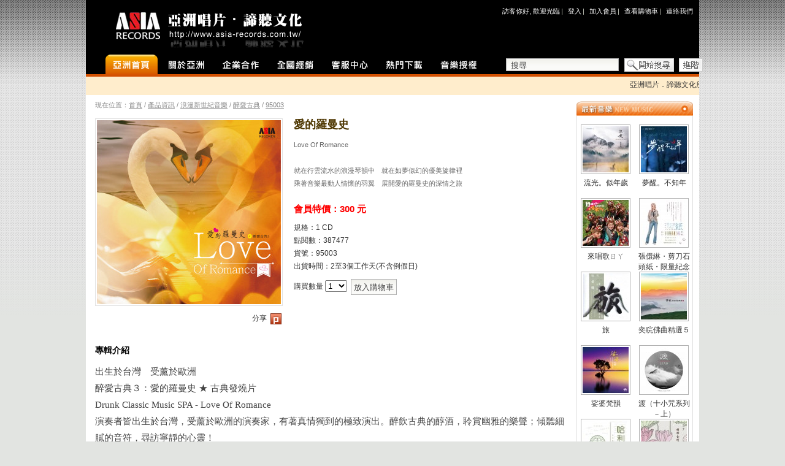

--- FILE ---
content_type: text/html; charset=UTF-8
request_url: https://www.asia-records.com.tw/product_info.php?info=p529_---------------.html
body_size: 95082
content:


<!DOCTYPE html PUBLIC "-//W3C//DTD XHTML 1.0 Transitional//EN" "https://www.w3.org/TR/xhtml1/DTD/xhtml1-transitional.dtd">
<html dir="ltr" lang="zh-tw">
<head>
<meta http-equiv="Content-Type" content="text/html; charset=UTF-8" /> 
<meta http-equiv="Content-Style-Type" content="text/css" />

<meta http-equiv="Content-Type" content="text/html; charset=UTF-8"> 
<meta name="robots" content="index,follow" />
<meta name="language" content="tw" />
<meta name="author" content="" />
<meta name="publisher" content="" />
<meta name="company" content="" />
<meta name="page-topic" content="shopping" />
<meta name="reply-to" content="asiareco@seed.net.tw" />
<meta name="distribution" content="global" />
<meta name="revisit-after" content="14" />
	
<meta name="description" content="" />
<meta name="keywords" content="音樂公播" />
<link rel="image_src" type="image/jpeg" href="https://www.asia-records.com.tw/images/product_images/info_images/529_0.jpg">
<title>亞洲唱片．諦聽文化 -  愛的羅曼史 95003</title>
	<!--<base href="https://www.asia-records.com.tw/" />-->
<link rel="stylesheet" type="text/css" href="templates/default/stylesheet.css?20150415001" />

<script type="text/javascript" src="/templates/default/javascript/j2/jquery-1.10.2.min.js"></script>
<script type="text/javascript" src="/templates/default/javascript/j2/jquery-ui-1.10.3.custom.min.js"></script>
<script type="text/javascript" src="/templates/default/javascript/j2/jquery.tools.min.js"></script>

<!--<script type="text/javascript" src="/includes/script/jQuery/jquery.tools.min.js"></script>
<script type="text/javascript" src="/includes/script/jQuery/jquery.tools.flashembed-1.0.4.min.js"></script>-->
<script type="text/javascript">
<!--
var selected;
var submitter = null;

function submitFunction() {
    submitter = 1;
}
function popupWindow(url) {
  window.open(url,'popupWindow','toolbar=no,location=no,directories=no,status=no,menubar=no,scrollbars=yes,resizable=yes,copyhistory=no,width=100,height=100,screenX=150,screenY=150,top=150,left=150')
}  

function selectRowEffect(object, buttonSelect) {
  if (!selected) {
    if (document.getElementById) {
      selected = document.getElementById('defaultSelected');
    } else {
      selected = document.all['defaultSelected'];
    }
  }

  if (selected) selected.className = 'moduleRow';
  object.className = 'moduleRowSelected';
  selected = object;

// one button is not an array
  if (document.getElementById('payment'[0])) {
		document.getElementById('payment'[buttonSelect]).checked=true;
  } else {
		//document.getElementById('payment'[selected]).checked=true;
  }
}

function rowOverEffect(object) {
  if (object.className == 'moduleRow') object.className = 'moduleRowOver';
}

function rowOutEffect(object) {
  if (object.className == 'moduleRowOver') object.className = 'moduleRow';
}

function popupImageWindow(url) {
  window.open(url,'popupImageWindow','toolbar=no,location=no,directories=no,status=no,menubar=no,scrollbars=no,resizable=yes,copyhistory=no,width=100,height=100,screenX=150,screenY=150,top=150,left=150')
}
//-->
</script>

<script src="/templates/default/javascript/jQuery/jquery.innerfade.js" type="text/javascript"></script>
<script src="/templates/default/javascript/jQuery/jquery.marquee.js" type="text/javascript"></script>

<link media="print, projection, screen" href="/templates/default/style/listTable.css" type="text/css" rel="stylesheet" />

<!--slideshow.lite-0.7.1-->
<!--<script src="/templates/default/javascript/jQuery/slideshow/jquery.slideshow.lite-0.7.1.js" type="text/javascript"></script>-->
<!--<link media="print, projection, screen" href="/templates/default/javascript/jQuery/slideshow/slideshow.css" type="text/css" rel="stylesheet" />-->
<!--slideshow.lite-0.7.1 END-->

<!--revolution-->
<script type="text/javascript" src="/templates/default/javascript/jQuery/revolution/jquery.themepunch.plugins.js"></script>
<script type="text/javascript" src="/templates/default/javascript/jQuery/revolution/jquery.themepunch.revolution.js"></script>
<link rel="stylesheet" href="/templates/default/javascript/jQuery/revolution/css/rs-settings.css" type="text/css" />
<!--revolution END-->

<script type="text/javascript" src="/templates/default/javascript/j2/jquery.validate.min.js"></script>
<script type="text/javascript">
/* validate */
jQuery.extend(jQuery.validator.messages, {
	required: "這是必填欄位",
	remote: "Please fix this field.",
	email: "Email格式錯誤",
	url: "請輸入正確的網址",
	date: "請輸入正確的日期格式",
	dateISO: "日期格式需為Y-M-D或Y/M/D或YMD(ISO)",
	number: "只能輸入0~9的數字",
	digits: "只能輸入0~9的數字(不可以有小數點)",
	creditcard: "信用卡號共16碼",
	equalTo: "請再輸入相同的值",
	accept: "請輸入有效的後缀字串",
	maxlength: jQuery.validator.format("輸入字串長度最多為 {0}"),
	minlength: jQuery.validator.format("輸入字串長度最少為 {0}"),
	rangelength: jQuery.validator.format("輸入字串長度介於 {0} 和 {1}"),
	range: jQuery.validator.format("輸入數值長度介於 {0} 和 {1}"),
	max: jQuery.validator.format("請輸入一個最大為 {0} 的數值"),
	min: jQuery.validator.format("請輸入一個最小為 {0} 的數值")
});

/* user_citizenid regex method */
jQuery.validator.addMethod("ROC_Citizen_ID_regex",
	function(citizenid, element) {
		citizenid = citizenid.replace(/\s+/g, "");
		return (
			this.optional(element) ||
			/^[A-Z]{1}[1-2]{1}[0-9]{8}$/.test(citizenid)
		);
	}, "身分證字號格式錯誤"
);
jQuery.validator.addMethod("ROC_Citizen_ID_arithmetic",
	function(citizenid, element) {
		var local_table = [10,11,12,13,14,15,16,17,34,18,19,20,21,
		       22,35,23,24,25,26,27,28,29,32,30,31,33];
		   // A, B, C, D, E, F, G, H, I, J, K, L, M,
		   // N, O, P, Q, R, S, T, U, V, W, X, Y, Z
		var local_digit = local_table[citizenid.charCodeAt(0)-'A'.charCodeAt(0)];
		var checksum = 0;
		checksum += Math.floor(local_digit / 10);
		checksum += (local_digit % 10) * 9;
		// i: index; p: permission value
		// this loop sums from [1] to [8]
		// permission value decreases
		for (var i=1, p=8; i <= 8; i++, p--){
			checksum += parseInt(citizenid.charAt(i)) * p;
		}
		checksum += parseInt(citizenid.charAt(9)); //add the last number
		return (
			this.optional(element) || !(checksum % 10)
		);
	}, "身分證字號格式錯誤(偽造)"
);
jQuery.validator.addClassRules('ROC_Citizen_ID', {
	required: true,
	ROC_Citizen_ID_regex: true,
	ROC_Citizen_ID_arithmetic: true
});
/* user_citizenid regex method END */

$.validator.setDefaults({
	/*
	errorPlacement: function(error, element) {
		if (element.parent().parent().attr("class") == "checker" || element.parent().parent().attr("class") == "choice" ) {
			error.appendTo( element.parent().parent().parent().parent().parent() );
		} 
		else if (element.parent().parent().attr("class") == "checkbox" || element.parent().parent().attr("class") == "radio" ) {
			error.appendTo( element.parent().parent().parent() );
		} 
		else {
			error.insertAfter(element).hide().slideToggle(500);
		}
	},
	*/
	success: function(label){
		$(label).remove();
	},
	showErrors: function(map, list) 
	{
		
		this.currentElements.parents('td').find('.has-error').remove();
		//this.currentElements.parents('td').removeClass('has-error');
		
		$.each(list, function(index, error) 
		{
			var ee = $(error.element);
			
			/*
			if (ee.parent().parent().attr("class") == "checker" || ee.parent().parent().attr("class") == "choice" ) {
				$('<span class="label label-block label-danger has-error">aa' + error.message + '</span>')
					.appendTo( ee.parent().parent().parent().parent().parent() );
			} 
			else 
			*/
			if (ee.parent().parent().attr("class") == "checkbox" || ee.parent().parent().attr("class") == "radio" ) {
				//ee.parents('.form-group:first').addClass('has-error');
				$('<span class="label label-block label-danger has-error">' + error.message + '</span>')
					.appendTo( ee.parent().parent().parent() );
			} 
			else {
				//ee.parents('.form-group:first').addClass('has-error');
				$('<span class="label label-block label-danger has-error">' + error.message + '</span>')
					.insertAfter(ee).hide().show();
			}
		});
	}
});

$(".validate").validate({
	errorPlacement: function(error, element) {
		if (element.parent().parent().attr("class") == "checker" || element.parent().parent().attr("class") == "choice" ) {
			error.appendTo( element.parent().parent().parent().parent().parent() );
		} 
		else if (element.parent().parent().attr("class") == "checkbox" || element.parent().parent().attr("class") == "radio" ) {
			error.appendTo( element.parent().parent().parent() );
		} 
		else {
			error.insertAfter(element).hide().slideToggle(500);
		}
	}
	/*
	,
	rules: {
		minimum_characters: {
			required: true,
			minlength: 3
		},
		maximum_characters: {
			required: true,
			maxlength: 6
		},
		minimum_number: {
			required: true,
			min: 3
		},
		maximum_number: {
			required: true,
			max: 6
		},
		range: {
			required: true,
			range: [6, 16]
		},
		email_field: {
			required: true,
			email: true
		},
		url_field: {
			required: true,
			url: true
		},
		date_field: {
			required: true,
			date: true
		},
		digits_only: {
			required: true,
			digits: true
		},
		enter_password: {
			required: true,
			minlength: 5
		},
		repeat_password: {
			required: true,
			minlength: 5,
			equalTo: "#enter_password"
		},
		custom_message: "required",
		group_styled: {
			required: true,
			minlength: 2
		},
		group_unstyled: {
			required: true,
			minlength: 2
		},
		agree: "required"
	},
	messages: {
		custom_message: {
			required: "Bazinga! This message is editable",
		},
		agree: "Please accept our policy"
	}
	*/
	,
	success: function(label){
		$(label).remove();
	},
	sendHandler: function(form) {
		$(".btn-loader").val('處理中');
		form.submit();
	} 
});
/* validate END */
</script>

<script>
  (function(i,s,o,g,r,a,m){i['GoogleAnalyticsObject']=r;i[r]=i[r]||function(){
  (i[r].q=i[r].q||[]).push(arguments)},i[r].l=1*new Date();a=s.createElement(o),
  m=s.getElementsByTagName(o)[0];a.async=1;a.src=g;m.parentNode.insertBefore(a,m)
  })(window,document,'script','//www.google-analytics.com/analytics.js','ga');

  ga('create', 'UA-12895963-1', 'auto');
  ga('send', 'pageview');
</script>

<!--2015/12/13-->
<script>
  (function(i,s,o,g,r,a,m){i['GoogleAnalyticsObject']=r;i[r]=i[r]||function(){
  (i[r].q=i[r].q||[]).push(arguments)},i[r].l=1*new Date();a=s.createElement(o),
  m=s.getElementsByTagName(o)[0];a.async=1;a.src=g;m.parentNode.insertBefore(a,m)
  })(window,document,'script','//www.google-analytics.com/analytics.js','ga');

  ga('create', 'UA-71351157-1', 'auto');
  ga('send', 'pageview');
</script>
<!--2015/12/13-->

<script src="https://challenges.cloudflare.com/turnstile/v0/api.js" async defer></script></head>
<body>
  <a name="#header"></a>
  
  <div id="wrap">
    <div id="container">
      
      <!-- Header -->
      <div id="header" class="clearfix">
      
        <div id="headerContainer1" class="clearfix">
          <div id="headerContainer1_1">
            <!--
            <div id="title">
              <h3><a href="https://www.asia-records.com.tw/index.php" title="亞洲唱片．諦聽文化">亞洲唱片．諦聽文化</a></h3>
            </div>
            -->
            <div id="logoTop" style="width:400px; height:89px; position:absolute; cursor:pointer; " title="亞洲唱片．諦聽文化" onclick="javascript:void(location.href='https://www.asia-records.com.tw/index.php');"></div>
			<div id="titleFlash" style="width:400px; height:89px; "></div>
          </div>
          
          <div id="headerContainer1_2">
            
            <div id="navigationQuick" class="clarfix">
              <h3 title="快速選單">快速選單</h3>
              <ul>
                

                <li class="first">訪客你好,&nbsp;歡迎光臨</li>
                
								  
				    <li><a href="https://www.asia-records.com.tw/login.php">登入</a></li>
				  
				    <li><a href="https://www.asia-records.com.tw/create_account.php">加入會員</a></li>
				  				
                                                <li><a href="https://www.asia-records.com.tw/shopping_cart.php">查看購物車</a></li>
                <li><a href="https://www.asia-records.com.tw/shop_content.php?coID=7">連絡我們</a></li>
              </ul>
            </div>
            
            
<div id="navigationQuick2" class="clarfix">
	<div class="portfolioBox">
			</div>
</div>
            
		  </div>
        </div>
		
		<div id="headerContainer2" class="clearfix">
		  <div id="headerContainer2_1">
	        
	        <div id="navigation">
	          <h3 title="主選單">主選單</h3>
	          <ul>
	            <li id="navItem01" class="item01 selected"><a href="index.php" title="首頁">首頁</a></li>
	            <li id="navItem02" class="item02 "><a href="shop_content.php?coID=2" title="店面介紹">店面介紹</a></li>
	            <li id="navItem03" class="item03 "><a href="shop_content.php?coID=9" title="企業合作">企業合作</a></li>
	            <li id="navItem04" class="item04 "><a href="delar.php" title="全國經銷">全國經銷</a></li>
	            <li id="navItem05" class="item05 "><a href="qa.php" title="客服中心">客服中心</a></li>
	            <li id="navItem06" class="item06 "><a href="file_download.php" title="熱門下載">熱門下載</a></li>
	            <li id="navItem07" class="item07 "><a href="shop_content.php?coID=10" title="音樂授權">音樂授權</a></li>
	          </ul>
	          <a href="#" id="navigationMask"></a>
		    </div>
		    
			<script type="text/javascript"> 
			<!--
			$(document).ready(function(){
				var _menu = $("#navigation li"),
					_target = $(_menu).filter(".selected"), // find default ".selected" on html
					_menuMask = $("#navigationMask"),
					_maskHeight = 0,
					_diffHeight = 0,
					_maskWidth = 0,
					_diffWidth = 0;
				
				if(_target.length<=0){
					_target = $(_menu).eq(0);
					$(_menu).eq(0).addClass("selected");
				}
		 
				// image preload
				/*
				_menu.each(function(){
					$("<img />").attr("src", $(this).attr("id")+'_black.png').hide().appendTo("body");
				});
				*/
				
				_menu.click(function(){
					_menu.removeClass("selected"); // clear all ".selected"
					var _this = $(this).addClass("selected"), // add ".selected" on selected
						_title = _this.children("a").attr("title");
						_link = _this.children("a").attr("href");
						_target = _this.children("a").attr("target");
					
					/*mask add href, title START*/
					_menuMask.attr("href", _link);
					_menuMask.attr("title", _title);
					_menuMask.attr("target", _target);
					/*mask add href, title END*/
					
					_menuMask
					.removeClass().addClass(_this.attr("id")+'_mask')
					.stop().animate({
						width: $(this).width() + _maskWidth,
						height: $(this).height() + _maskHeight,
						top: $(this).offset().top - _diffHeight,
						left: $(this).offset().left - _diffWidth
					}, function(){
						if(!!_link){
							if(!_target || _target=="self" || _target=="_self"){
								location = _link;
							}else{
								javascript:void(window.open(_link, _target));
							}
						}
					});
					return false;
					
				}).focus(function(){ $(this).blur(); });
				
				// move menu when window resize
				$(window).resize(function () {
					moveMenu($(_menu).filter(".selected"));
				});
		 		
				function moveMenu(obj){
					_menuMask
					.removeClass().addClass(obj.attr("id")+'_mask')
					.css({
						width: obj.width() + _maskWidth,
						height: obj.height() + _maskHeight,
						top: obj.offset().top - _diffHeight,
						left: obj.offset().left - _diffWidth
					});
					
					/*mask add href, title START*/
					_menuMask.attr("href", obj.children("a").attr("href"));
					_menuMask.attr("title", obj.children("a").attr("title"));
					_menuMask.attr("target", obj.children("a").attr("target"));
					/*mask add href, title END*/
				}
		 		
		 		// move menu on load
				moveMenu(_target);
			});
			//-->
			</script> 
		    
		  </div>
		  
		  <div id="headerContainer2_2">
		    
<div id="box_SEARCH">
  <h3>商品搜尋</h3>
  
  <div class="portfolioBox">
  
	<form id="quick_find" action="./advanced_search_result.php" onsubmit="return checkSearch(); " method="get">
	  <table border="0" cellpadding="0" cellspacing="0">
	    <tr>
		  <td><input type="text" name="keywords" value="搜尋" class="searchInput" title="搜尋輸入框"/></td>
	      <td style="padding-left:8px; "><input type="image" src="templates/default/images/default/spacer.gif" class="searchStart" title="開始搜尋" /></td>
	      <td style="padding-left:8px; "><a href="https://www.asia-records.com.tw/advanced_search.php"><img src="templates/default/images/default/searchAdvanced.gif" width="39" height="22" title="進階搜尋" /></a></td>
	    </tr>
	  </table>
	</form>
	
	
	<script type="text/javascript"> 
		//<![CDATA[
		$(document).ready(function(){
			$('#box_SEARCH [name=keywords]').click(function(){
				if($(this).val()=='搜尋') $(this).val('');
			});
			$('#box_SEARCH [name=keywords]').blur(function(){
				if($(this).val()=='') $(this).val('搜尋');
			});
		});
		
		function checkSearch(){
	    	var keywords=$('#box_SEARCH [name=keywords]').fieldValue();
			if (keywords.length==0||keywords=='搜尋') {
				alert("請輸入關鍵字"); return false;
			}else{
				return true;
			}
			
			return false;
		}
		//]]>
	</script>
	
  </div>
</div>
		  </div>
		</div>
		
		

<div id="box_TICKER" class="clearfix">
  <h3 title="滾動新聞條">滾動新聞條</h3>
  
  <div class="bbody">
          <marquee behavior="scroll" direction="left" scrollamount="1">
        <table width="" border="0" cellpadding="0" cellspacing="0">
          <tr>
                          <td style="white-space:nowrap; "><a href="https://www.asia-records.com.tw/ticker.php?id=13" class="" title="亞洲唱片．諦聽文化所發行之影音產品皆為家用版，若需音樂公播授權或使用授權，請參考官網「音樂授權」內容，並洽版權部申請，謝謝。">亞洲唱片．諦聽文化所發行之影音產品皆為家用版，若需音樂公播授權或使用授權，請參考官網「音樂授權」內容，並洽版權部申請，謝謝。</a>&nbsp;&nbsp;</td>
                      </tr>
        </table>
      </marquee>
      </div>
  <p class="more"><a href="/ticker.php">更多</a></p>
</div>


<script type="text/javascript"> 
//<![CDATA[
  $(document).ready(
	  function(){
		  $('#box_TICKER marquee').marquee('pointer')
			  .mouseover(function () {  $(this).trigger('stop');})
			  .mouseout(function ()  {  $(this).trigger('start');})
			  .mousemove(function (event) {  if ($(this).data('drag') == true) {    this.scrollLeft = $(this).data('scrollX') + ($(this).data('x') - event.clientX);  }})
			  .mousedown(function (event) {  $(this).data('drag', true).data('x', event.clientX).data('scrollX', this.scrollLeft);})
			  .mouseup(function () {  $(this).data('drag', false);});
	  }
  );
//]]>
</script>

	    
	  </div>
      <!-- Header END --> 
      
      <!-- content START --> 
      <div id="content"> 
        
                
          <div id="contentContainer2" class="clearfix">
            
		    <div id="contentContainer2_1">
		      
              <div class="pathway">現在位置：<a href="https://www.asia-records.com.tw/index.php">首頁</a>&nbsp;/&nbsp;<a href="https://www.asia-records.com.tw/products.php">產品資訊</a>&nbsp;/&nbsp;<a href="https://www.asia-records.com.tw/index.php?cat=c2_浪漫新世紀音樂.html">浪漫新世紀音樂</a>&nbsp;/&nbsp;<a href="https://www.asia-records.com.tw/index.php?cat=c35_醉愛古典.html">醉愛古典</a>&nbsp;/&nbsp;<a href="https://www.asia-records.com.tw/product_info.php?info=p529_愛的羅曼史.html">95003</a></div>
			  
			  



<div id="product_info">
  <h3>產品詳細資料</h3>
  
  <form id="cart_quantity" action="https://www.asia-records.com.tw/product_info.php?info=p529_---------------.html&action=add_product" method="post">
  <table width="100%" border="0" cellpadding="0" cellspacing="0" style="margin-bottom:8px; ">
    <tr>
      <td width="308" valign="top">
        
        <div class="cover"><a href="./images/product_images/popup_images/529_0.jpg" target="_blank"><img src="./images/spacer.gif" width="304" height="304" style="border:1px #E1E1E1 solid; background:transparent url('./images/product_images/info2_images/529_0.jpg') center center no-repeat; " alt="529_0.jpg" /></a></div>
        
	    		
		<div style="margin-top:12px; ">
		  <table width="100%" border="0" cellpadding="0" cellspacing="0">
		    <tr>
		      <td></td>
		      <td align="right"><a name="fb_share" type="button_count" href="http://www.facebook.com/sharer.php">分享</a><script src="http://static.ak.fbcdn.net/connect.php/js/FB.Share" type="text/javascript"></script></td>
		      <td align="left" width="22" style="padding-left:6px; "><a href="#" onClick="javascript: void(window.open('http://www.plurk.com/?qualifier=shares&status=[推] ' .concat(encodeURIComponent(location.href)) .concat(' ') .concat('(') .concat(encodeURIComponent(document.title)) .concat(')')));" title="推到Plurk"><img width="18" height="18" alt="推到Plurk" title="推到Plurk" src="templates/default/images/default/icon_plurk.gif"></a></td>
		    </tr>
		  </table>
		</div>
		
	    	    	    	    
      </td><!-- left END-->
        
      <td style="padding-left:16px; " valign="top">
      
        <ul style="list-style:none; padding:0; margin:0; line-height:180%; ">
          <li class="title" style="font-size:150%; font-weight:bold; color:#4D3600; ">愛的羅曼史</li>
          <li class="short_description" style="font-size:90%; margin-top:12px; margin-bottom:20px; color:#666666; ">Love Of Romance<br />
<br />
就在行雲流水的浪漫琴韻中　就在如夢似幻的優美旋律裡<br />
乘著音樂最動人情懷的羽翼　展開愛的羅曼史的深情之旅</li>
          <li class="price" style="margin-top:10px; color:#FF0000; font-size:15px; font-weight:bold; ">會員特價：<span class="price_style">300</span> 元</li>
          <!--<li class="stock" style="margin-top:10px; ">供貨狀態：<span class="stock_mark">正常</span></li>-->
          <li class="packaging" style="margin-top:10px; ">規格：1 CD</li>	      
          <li class="viewed">點閱數：387477</li>
	      	      	      <li class="model">貨號：95003</li>		  	      <li class="shipping_name">出貨時間：2至3個工作天(不含例假日)</li>	      	      	      	      <!--<li class="added">產品上架時間 2016年 10月 27日 .</li>-->
	      	        <li class="add_cart" style="margin-top:10px; ">
		      <table border="0" cellpadding="0" cellspacing="0">
			    <tr>
			      <td nowrap>購買數量&nbsp;<select name="products_qty"><option value="1">1</option><option value="2">2</option><option value="3">3</option><option value="4">4</option><option value="5">5</option><option value="6">6</option><option value="7">7</option><option value="8">8</option><option value="9">9</option><option value="10">10</option><option value="11">11</option><option value="12">12</option><option value="13">13</option><option value="14">14</option><option value="15">15</option><option value="16">16</option><option value="17">17</option><option value="18">18</option><option value="19">19</option><option value="20">20</option><option value="21">21</option><option value="22">22</option><option value="23">23</option><option value="24">24</option><option value="25">25</option><option value="26">26</option><option value="27">27</option><option value="28">28</option><option value="29">29</option><option value="30">30</option></select> <input type="hidden" name="products_id" value="529" />&nbsp;</td>
				  <td style="padding-left:0px; " nowrap><div class="submit"><input class="input" type="submit" value="放入購物車" /></div></td>
			    </tr>
			  </table>
	        </li>
	              </ul>
        
      </td><!-- right END-->
    </tr>
  </table>
  </form>
  
      <!-- table 防止版面位移(html錯誤) -->
    <table border="0" cellpadding="0" cellspacing="0"><tr><td>
    
	    <div style="margin:26px 0 12px 0; ">
	      <h4 class="descriptionTitle" style="font-weight:bold; ">專輯介紹</h4>
	      <div class="description" style="margin-top:12px; color:#444444; line-height:1.8; "><span style="font-family:comic sans ms,cursive;"><span style="font-size:15px;"><span style="background-image:initial;background-position:initial;background-size:initial;background-repeat:initial;background-attachment:initial;background-origin:initial;background-clip:initial;">出生於台灣　受薰於歐洲</span><br />
<span style="background-image:initial;background-position:initial;background-size:initial;background-repeat:initial;background-attachment:initial;background-origin:initial;background-clip:initial;">醉愛古典３：愛的羅曼史</span> <span style="background-image:initial;background-position:initial;background-size:initial;background-repeat:initial;background-attachment:initial;background-origin:initial;background-clip:initial;">★</span> <span style="background-image:initial;background-position:initial;background-size:initial;background-repeat:initial;background-attachment:initial;background-origin:initial;background-clip:initial;">古典發燒片</span><br />
<span style="background-image:initial;background-position:initial;background-size:initial;background-repeat:initial;background-attachment:initial;background-origin:initial;background-clip:initial;">Drunk Classic Music SPA - Love Of Romance</span><br />
<span style="background-image:initial;background-position:initial;background-size:initial;background-repeat:initial;background-attachment:initial;background-origin:initial;background-clip:initial;">演奏者皆出生於台灣，受薰於歐洲的演奏家，有著真情獨到的極致演出。醉飲古典的醇酒，聆賞幽雅的樂聲；傾聽細膩的音符，尋訪寧靜的心靈！</span></span></span><br />
&nbsp;
<hr /><br />
<span style="font-family:comic sans ms,cursive;"><span style="font-size:15px;">製作人&amp;鋼琴演奏者：絲國蘭 Kuo-Lan Szu<br />
鋼琴演奏家，畢業於英國皇家音樂院及維也納市立音樂院。在校期間，獲協奏曲首獎及英國Hatifield Festival鋼琴比賽首獎，畢業時獲最高級演奏家文憑 DIPRCM，及教師文憑A.R.C.M.，回國後獲國家音樂廳『樂壇新秀』甄選於國家音樂廳及全省文化中心舉行多場獨奏會，並時與國內外樂團合作演出協奏曲及各室內樂作品。亦灌錄多部重要教材作品，如：《佈樂格彌勒25首練習曲》、《小奏鳴曲》全套、《巴哈初步》、《徹爾尼30首練習曲》、《巴哈創意曲》&hellip;&hellip;等等教材，1999年與高雄市國樂團錄製中國作曲家關迺忠作品&mdash;&mdash;「山歌鋼琴協奏曲」收錄於《高雄之戀》專輯。</span></span>

<hr /><br />
<span style="font-family:comic sans ms,cursive;"><span style="font-size:15px;">小提琴：李純欣 Chun-Hsin Lee<br />
小提琴演奏家，師事方永信教授學習小提琴。旅德求學八年，先後於國立柏林「漢斯．艾斯勒音樂學院（Hochschule f&uuml;r Musik Hanns Eisler Berlin）」及「國立德勒斯登音樂院（Hochschule f&uuml;r Musik Dresden）」完成藝術家碩士文憑與最高演奏家博士文憑，期間師承德國小提琴家Michael Vogler及J&ouml;rg Fassmann。她活躍於歐洲樂壇，除受邀至西班牙與樂團協奏演出，足跡踏遍俄國、盧森堡、瑞士及德國許多城市，均獲得熱烈迴響。近年來重要演出足跡包括盧森堡愛樂廳、西班牙最主要音樂廳 Auditori Castellon，及萊比錫歌劇院等。<br />
合作樂團演出有：德國青年愛樂、德勒斯登Landesbuehne Sachsen、慕尼黑廣播交響樂團樂團學校及Luzerne Festival Academy瑞士琉森音樂節。2011年11月至2012年7月於 Hoyerswerda Musikschule 德國音樂學校任教，並取得自由藝術家簽證。</span></span>

<hr /><br />
<span style="font-family:comic sans ms,cursive;"><span style="font-size:15px;">大提琴：張慈珊 Tzu-Shang Chang<br />
大提琴演奏家，2011年取得德國國立弗萊堡音樂院（Hochschule f&uuml;r Musik Freiburg）大提琴藝術家演奏文憑，學習期間師事大提琴名家&mdash;&mdash;史塔克的大弟子Prof. Christoph Henkel教授學習。在台灣及德國期間，皆有多次受邀與管弦樂團合作演出協奏曲，也經常於歐洲各地參加大師班及音樂營，擁有豐富的演出經驗。目前除了熱衷於教學以外，也積極致力於室內樂的推廣，並成立《酌樂鋼琴三重奏》定期演出。</span></span>

<hr /><br />
<span style="font-family:comic sans ms,cursive;"><span style="font-size:15px;">雙簧管：陳建宜　Chien-Yi Chen<br />
雙簧管演奏家，1985～1990年就讀於奧地利維也納市立音樂院。（Konservatorium der Stadt Wien）1990～1996年就讀於德國國立Karlsruhe音樂院，獲得藝術演奏學士及碩士文憑。1996年獲得勞許曼紀念獎雙簧管比賽獎學金；曾擔任德國丹姆斯特交響樂團，並多次於台北國家音樂廳及文化中心舉辦個人獨奏會；2008年與高雄市交響管樂團合作演出「秋之獨白」雙簧管獨奏曲。2010年參與「台灣獨奏家室內樂團」日本巡迴演出；2011年6月參與原住民歌劇「逐鹿傳說」於國家戲劇院首演。</span></span>

<hr /><br />
<span style="font-family:comic sans ms,cursive;"><span style="font-size:15px;">豎笛：黃婷雅　Tin-Ya Huang<br />
單簧管演奏家，奧地利維也納市立音樂院豎笛演奏家文憑（1995年6月），2010年參與台灣獨奏家室內樂團日本石川縣亞洲民族音樂祭；2012火焰之舞交響嘉年華等演出；2014參與映象管樂五重奏樂團「映象好台灣」福建劇場演出。</span></span></div>
	    </div>
    
    </td></tr></table>
    
   

<!--html5audio-->
<!--<link rel="stylesheet" type="text/css" href="templates/default/asset/html5audio/css/html5audio_default.css" />-->
<link rel="stylesheet" type="text/css" href="templates/default/asset/html5audio/css/html5audio_asia_index.css" />

<script type="text/javascript" src="templates/default/asset/html5audio/js/swfobject.js"></script><!-- flash backup --> 
<script type="text/javascript" src="templates/default/asset/html5audio/js/id3-minimized.js"></script><!-- id3 tags -->
<script type="text/javascript" src="templates/default/asset/html5audio/js/jquery.apPlaylistManager.min.js"></script>
<script type="text/javascript" src="templates/default/asset/html5audio/js/jquery.apTextScroller.min.js"></script><!-- scrollable song name -->
<script type="text/javascript" src="templates/default/asset/html5audio/js/jquery.html5audio.min.js"></script>
<script type="text/javascript" src="templates/default/asset/html5audio/js/jquery.html5audio.func.js"></script>

<!--<script type="text/javascript" src="templates/default/asset/html5audio/js/jquery.html5audio.settings_asia_index.js"></script>-->
<script type="text/javascript">
var track1 = {type: 'local', mp3: 'http://www.asia-records.com.tw/tracks/529_1_2939769909.mp3', ogg:'', title: '帕海貝爾－卡農（鋼琴版-絲國蘭改編）　Johann Pachelbel－Canon (Piano Version - Arr. for Piano by SZU KUO-LAN)'}; 
var track2 = {type: 'local', mp3: 'http://www.asia-records.com.tw/tracks/529_2_7683500553.mp3', ogg:'', title: '聖桑－天鵝（大提琴主奏版）　Saint-Saens－Le Cygne (Version for Cello & Piano) '}; 
var track3 = {type: 'local', mp3: 'http://www.asia-records.com.tw/tracks/529_3_6719052187.mp3', ogg:'', title: '巴赫－十二平均律前奏曲第一首 (鋼琴版本)　 J.S. Bach－Tempered Clavier Prelude No.1 (Version for Piano) '}; 
var track4 = {type: 'local', mp3: 'http://www.asia-records.com.tw/tracks/529_4_8566037022.mp3', ogg:'', title: '古諾－聖母頌（鋼琴三重奏-絲國蘭改編）　C.F. Gounod－Ave Maria (Piano Trio Version – Arr. for Piano, Violin and Cello by SZU KUO-LAN)'}; 
var track5 = {type: 'local', mp3: 'http://www.asia-records.com.tw/tracks/529_5_2494093560.mp3', ogg:'', title: '巴赫－詠嘆調作品156（雙簧管主奏版）　J.S. Bach－Arioso from Cantata BWV 156 – Adagio (Version for Oboe & Piano )'}; 
var track6 = {type: 'local', mp3: 'http://www.asia-records.com.tw/tracks/529_6_8537179856.mp3', ogg:'', title: '巴赫－詠嘆調作品156（大提琴主奏版）　J.S. Bach－Arioso from Cantata BWV 156 – Adagio (Version for Cello & Piano)'}; 
var track7 = {type: 'local', mp3: 'http://www.asia-records.com.tw/tracks/529_7_4979049835.mp3', ogg:'', title: '吉恩．加布瑞爾．馬利－金婚式（鋼琴三重奏-絲國蘭改編）　Jean Gabriel Marie－The Golden Wedding (Arr. for Piano, Violin and Cello by SZU KUO-LAN)'}; 
var track8 = {type: 'local', mp3: 'http://www.asia-records.com.tw/tracks/529_8_1846312326.mp3', ogg:'', title: '孟德爾頌－春之歌作品62第6首（豎笛及鋼琴版本）　Felix Mendelssohn－Spring Song, Op.62 No.6 (Version for Clarinet &amp; Piano)'}; 
var track9 = {type: 'local', mp3: 'http://www.asia-records.com.tw/tracks/529_9_7796735518.mp3', ogg:'', title: '孟德爾頌－乘著歌聲的翅膀（豎笛及鋼琴版本）　Felix Mendelssohn－On Wings of Song (Version for Clarinet & Piano)'}; 
var track10 = {type: 'local', mp3: 'http://www.asia-records.com.tw/tracks/529_10_7143467369.mp3', ogg:'', title: '法朗克－天使之糧 (雙簧管及鋼琴版本)　Cesar Franck－Panis Angelicus (Version For Oboe & Piano)'}; 
var track11 = {type: 'local', mp3: 'http://www.asia-records.com.tw/tracks/529_11_2141065166.mp3', ogg:'', title: '蕭邦－小狗圓舞曲 (雙簧管及鋼琴版本)　Chopin－Valse op 64 No.1 (Version For Oboe & Piano)'}; 
var track12 = {type: 'local', mp3: 'http://www.asia-records.com.tw/tracks/529_12_5455917907.mp3', ogg:'', title: '帕海貝爾－卡農（鋼琴三重奏-絲國蘭改編）　Johann Pachelbel－Canon (Piano Trio Version – Arr. for Piano, Violin and Cello by SZU KUO-LAN)'}; 
var track13 = {type: 'local', mp3: 'http://www.asia-records.com.tw/tracks/529_13_5342616796.mp3', ogg:'', title: '聖桑－天鵝（鋼琴三重奏-絲國蘭改編）　Saint-Saens－Le Cygne (Piano Trio Version – Arr. for Piano, Violin and Cello by SZU KUO-LAN)'}; 
var track14 = {type: 'local', mp3: 'http://www.asia-records.com.tw/tracks/529_14_2058697109.mp3', ogg:'', title: '艾爾加－愛的禮讚 (大提琴與鋼琴版本)　Edward Elgar－Salut d’amour, Op.12 (Version for Cello &amp; Piano) '}; 
var track15 = {type: 'local', mp3: 'http://www.asia-records.com.tw/tracks/529_15_3248078888.mp3', ogg:'', title: '布拉姆斯－搖籃曲 (小提琴與鋼琴版本)　Johannes Brahms－Lullaby (Version for Violin & Piano) '}; 
var track16 = {type: 'local', mp3: 'http://www.asia-records.com.tw/tracks/529_16_3633433672.mp3', ogg:'', title: '佛瑞－搖籃曲 (小提琴與鋼琴版本)　G. Faure－Berceuse Op.16, Romance Op.28 (Version for Violin & Piano) '}; 
var track17 = {type: 'local', mp3: 'http://www.asia-records.com.tw/tracks/529_17_6479065449.mp3', ogg:'', title: '德布西－棕髮女郎（豎笛及鋼琴版本）　Debussy－La fille aux cheveux de lin (Version for Clarinet & Piano)'}; 
var track18 = {type: 'local', mp3: 'http://www.asia-records.com.tw/tracks/529_18_1323930772.mp3', ogg:'', title: '葛利格－安妮特拉之舞　(雙簧管及鋼琴版本)　Grieg－Anitra’s Dance (Version for Oboe & Piano )'}; 
var track19 = {type: 'local', mp3: 'http://www.asia-records.com.tw/tracks/529_19_2724340857.mp3', ogg:'', title: '佛瑞－孔雀舞曲（豎笛及鋼琴版本）　Gabriel Faure—Pavane　(Version for Clarinet &amp; Piano)'}; 

</script>

<script type="text/javascript">
	var hap_settings = {
		useOnlyMp3Format: true,
		sound_id: 'classic_white',
		playlistList: '#playlist_list',
		activePlaylist: '',
		activeItem: 0,
		autoOpenPlayerInPopup: false,
		autoUpdateWindowData: true,
		soundcloudApiKey: '',
		soundcloud_result_limit: 2,
		podcast_result_limit: 3,
		yt_playlist_result_limit: 3,
		ofm_result_limit: 3,
		defaultVolume:0.5,
		autoPlay:false, // autoPlay: true/false (false on mobile by default)
		autoLoad:false, // autoLoad: true/false (auto start sound load)
		randomPlay:false,
		loopingOn:true, // loopingOn: true/false (loop on the end of the playlist)
		usePlaylistRollovers: false,
		playlistItemContent: 'title',
		useNumbersInPlaylist: true,
		titleSeparator: '.&nbsp;',
		autoSetSongTitle: true,
		useSongNameScroll: false,
		scrollSpeed: 1,
		scrollSeparator: '&nbsp;&#42;&#42;&#42;&nbsp;',
		mediaTimeSeparator: '',
		useVolumeTooltip: true,
		useSeekbarTooltip: true,
		seekTooltipSeparator: '&nbsp;/&nbsp;',
		defaultArtistData: 'Artist&nbsp;Name&nbsp;-&nbsp;Artist&nbsp;Title',
		useBtnRollovers: false,
		useAlertMessaging: true,
		activatePlaylistScroll: false,
		playlistScrollOrientation: 'vertical',
		sortablePlaylistItems: false,
		useRemoveBtnInTracks: false,
		autoReuseMailForDownload: true,
		useKeyboardNavigation: false,
		getTrackInfoFromID3: false,
		buttonsUrl: {
			prev: 'templates/default/asset/html5audio/icons/prev.png', prevOn: 'templates/default/asset/html5audio/icons/prev_on.png', 
			next: 'templates/default/asset/html5audio/icons/next.png', nextOn: 'templates/default/asset/html5audio/icons/next_on.png', 
			pause: 'templates/default/asset/html5audio/icons/pause.png', pauseOn: 'templates/default/asset/html5audio/icons/pause_on.png',
			play: 'templates/default/asset/html5audio/icons/play.png', playOn: 'templates/default/asset/html5audio/icons/play_on.png',
			volume: 'templates/default/asset/html5audio/icons/volume.png', volumeOn: 'templates/default/asset/html5audio/icons/volume_on.png', 
			mute: 'templates/default/asset/html5audio/icons/mute.png', muteOn: 'templates/default/asset/html5audio/icons/mute_on.png', 
			download: 'templates/default/asset/html5audio/icons/download.png', downloadOn: 'templates/default/asset/html5audio/icons/download_on.png',
			loop: 'templates/default/asset/html5audio/icons/loop.png', loopOn: 'templates/default/asset/html5audio/icons/loop_on.png',
			shuffle: 'templates/default/asset/html5audio/icons/shuffle.png', shuffleOn: 'templates/default/asset/html5audio/icons/shuffle_on.png',
			trackUrlIcon: 'templates/default/asset/html5audio/url.png',
			trackDownloadIcon: 'templates/default/asset/html5audio/dlink.png',
			trackRemoveIcon: 'templates/default/asset/html5audio/remove.png',
			link_play: 'templates/default/asset/html5audio/link_play.png', link_pause: 'templates/default/asset/html5audio/link_pause.png'
		}
	};
	
	var hap_player1, hap_players = [hap_player1];
	
	jQuery(document).ready(function($) {
		jsReady = true;
		var dataArr=[{ holder: $('#componentWrapper2'), settings:hap_settings }];
		checkFlash(dataArr);
		hap_players[0] = $('#componentWrapper2').html5audio(hap_settings);
		
		setPlayNow('4226', '1', '帕海貝爾－卡農（鋼琴版-絲國蘭改編）　Johann Pachelbel－Canon (Piano Version - Arr. for Piano by SZU KUO-LAN)', track1);
	});
	
	  function setPlayNow(id, number, name, listnumber){
		  api_inputAudio(hap_players[0],listnumber); 
		  
		  $(".trackItem").removeClass("selected");
		  $("#trackItem_"+number).addClass("selected");
		  
		  $("#trackName").html(name);
		  $("#trackNumber").html(number);
	  }
</script>

<!--html5audio END-->


    <div id="product_tracks" style="margin:26px 0 12px 0;">
      <h4 class="descriptionTitle" style="font-weight:bold; margin-bottom:12px;">歌曲試聽</h4>
      <div>
        
        <table width="100%" border="0" cellspacing="0" cellpadding="0" style="background-color:#F1F1F1; border-top:1px #E0E0E0 solid; border-right:1px #E0E0E0 solid; border-bottom:0px #E0E0E0 solid; border-left:1px #E0E0E0 solid; ">
          <tr>
            <td style="background:url('templates/default/images/default/voicePlayerBg0.gif') 0 0 no-repeat; ">
              
	          <table width="100%" border="0" cellspacing="0" cellpadding="0">
	            <tr>
	              <td width="1%" valign="top" style="padding:12px 24px 12px 22px; "><div class="cover"><img src="./images/spacer.gif" width="104" height="104" style="background:#FFFFFF url('./images/product_images/thumbnail_images/529_0.jpg') center center no-repeat; border:1px #D1D1D1 solid; " alt="愛的羅曼史" /></div></td>
	              <td width="99%" valign="top" style="padding:12px 12px 12px 0px; ">
	                <div class="title"><a href="" title="愛的羅曼史" style="font-weight:bold; font-size:116%; text-decoration:none; color:#333333; ">愛的羅曼史</a></div>
	                	                <div style="margin-top:10px; ">曲目名稱：<span id="trackName">帕海貝爾－卡農（鋼琴版-絲國蘭改編）　Johann Pachelbel－Canon (Piano Version - Arr. for Piano by SZU KUO-LAN)</span></div>
	                <div>曲目編號：<span id="trackNumber">1</span></div>
	                	              </td>
	            </tr>
	          </table>
	          
	          			<div id="componentWrapper2">
				<div class="controls_toggle"><img src='templates/default/asset/html5audio/icons/play.png' alt='controls_toggle'/></div>
				<div class="player_mediaTime_current">00:00</div>
				<div class="player_progress">
					<div class="progress_bg"></div>
					<div class="load_progress"></div>
					<div class="play_progress"></div>
					<div class="player_progress_tooltip"><p></p></div>
				</div>
				<div class="player_mediaTime_total">00:00</div>
				<div class="player_volume_wrapper">
					<div class="player_volume"><img src='templates/default/asset/html5audio/icons/volume.png' alt='player_volume'/></div>
					<div class="volume_seekbar" data-orientation="vertical" data-autoHide="3000">
					<div class="volume_bg"></div>
					<div class="volume_level"></div>
					<div class="player_volume_tooltip"><p></p></div>
					</div>
				</div>
			</div>
	                  	  
	          <link media="print, projection, screen" href="templates/default/style/listTable_tracks.css" type="text/css" rel="stylesheet" /> 
	          
	          <table width="100%" height="" border="0" cellspacing="0" cellpadding="0" class="portfolioBox listTable_tracks">
	            <thead>
	              <tr>
	                <th width="60" align="center">曲目編號</th>
	                <th>曲目名稱</th>
	                	                <th width="60" align="center">線上試聽</th>
	                	              </tr>
	            </thead>
	            <tbody>
	              	                	                  <tr class="trackItem" id="trackItem_1">
	                    <td width="60" align="center">1</td>
	                    <td>帕海貝爾－卡農（鋼琴版-絲國蘭改編）　Johann Pachelbel－Canon (Piano Version - Arr. for Piano by SZU KUO-LAN)</td>
	                    	                    <td width="60" align="center"><div style="cursor:pointer; " onclick="setPlayNow('4226', '1', '帕海貝爾－卡農（鋼琴版-絲國蘭改編）　Johann Pachelbel－Canon (Piano Version - Arr. for Piano by SZU KUO-LAN)', track1); return false;"><img src="templates/default/images/common/icon01.gif"></div></td>
	                    	                  </tr>
	                	              	                	                  <tr class="trackItem" id="trackItem_2">
	                    <td width="60" align="center">2</td>
	                    <td>聖桑－天鵝（大提琴主奏版）　Saint-Saens－Le Cygne (Version for Cello & Piano) </td>
	                    	                    <td width="60" align="center"><div style="cursor:pointer; " onclick="setPlayNow('4227', '2', '聖桑－天鵝（大提琴主奏版）　Saint-Saens－Le Cygne (Version for Cello & Piano) ', track2); return false;"><img src="templates/default/images/common/icon01.gif"></div></td>
	                    	                  </tr>
	                	              	                	                  <tr class="trackItem" id="trackItem_3">
	                    <td width="60" align="center">3</td>
	                    <td>巴赫－十二平均律前奏曲第一首 (鋼琴版本)　 J.S. Bach－Tempered Clavier Prelude No.1 (Version for Piano) </td>
	                    	                    <td width="60" align="center"><div style="cursor:pointer; " onclick="setPlayNow('4228', '3', '巴赫－十二平均律前奏曲第一首 (鋼琴版本)　 J.S. Bach－Tempered Clavier Prelude No.1 (Version for Piano) ', track3); return false;"><img src="templates/default/images/common/icon01.gif"></div></td>
	                    	                  </tr>
	                	              	                	                  <tr class="trackItem" id="trackItem_4">
	                    <td width="60" align="center">4</td>
	                    <td>古諾－聖母頌（鋼琴三重奏-絲國蘭改編）　C.F. Gounod－Ave Maria (Piano Trio Version – Arr. for Piano, Violin and Cello by SZU KUO-LAN)</td>
	                    	                    <td width="60" align="center"><div style="cursor:pointer; " onclick="setPlayNow('4229', '4', '古諾－聖母頌（鋼琴三重奏-絲國蘭改編）　C.F. Gounod－Ave Maria (Piano Trio Version – Arr. for Piano, Violin and Cello by SZU KUO-LAN)', track4); return false;"><img src="templates/default/images/common/icon01.gif"></div></td>
	                    	                  </tr>
	                	              	                	                  <tr class="trackItem" id="trackItem_5">
	                    <td width="60" align="center">5</td>
	                    <td>巴赫－詠嘆調作品156（雙簧管主奏版）　J.S. Bach－Arioso from Cantata BWV 156 – Adagio (Version for Oboe & Piano )</td>
	                    	                    <td width="60" align="center"><div style="cursor:pointer; " onclick="setPlayNow('4230', '5', '巴赫－詠嘆調作品156（雙簧管主奏版）　J.S. Bach－Arioso from Cantata BWV 156 – Adagio (Version for Oboe & Piano )', track5); return false;"><img src="templates/default/images/common/icon01.gif"></div></td>
	                    	                  </tr>
	                	              	                	                  <tr class="trackItem" id="trackItem_6">
	                    <td width="60" align="center">6</td>
	                    <td>巴赫－詠嘆調作品156（大提琴主奏版）　J.S. Bach－Arioso from Cantata BWV 156 – Adagio (Version for Cello & Piano)</td>
	                    	                    <td width="60" align="center"><div style="cursor:pointer; " onclick="setPlayNow('4231', '6', '巴赫－詠嘆調作品156（大提琴主奏版）　J.S. Bach－Arioso from Cantata BWV 156 – Adagio (Version for Cello & Piano)', track6); return false;"><img src="templates/default/images/common/icon01.gif"></div></td>
	                    	                  </tr>
	                	              	                	                  <tr class="trackItem" id="trackItem_7">
	                    <td width="60" align="center">7</td>
	                    <td>吉恩．加布瑞爾．馬利－金婚式（鋼琴三重奏-絲國蘭改編）　Jean Gabriel Marie－The Golden Wedding (Arr. for Piano, Violin and Cello by SZU KUO-LAN)</td>
	                    	                    <td width="60" align="center"><div style="cursor:pointer; " onclick="setPlayNow('4232', '7', '吉恩．加布瑞爾．馬利－金婚式（鋼琴三重奏-絲國蘭改編）　Jean Gabriel Marie－The Golden Wedding (Arr. for Piano, Violin and Cello by SZU KUO-LAN)', track7); return false;"><img src="templates/default/images/common/icon01.gif"></div></td>
	                    	                  </tr>
	                	              	                	                  <tr class="trackItem" id="trackItem_8">
	                    <td width="60" align="center">8</td>
	                    <td>孟德爾頌－春之歌作品62第6首（豎笛及鋼琴版本）　Felix Mendelssohn－Spring Song, Op.62 No.6 (Version for Clarinet &amp; Piano)</td>
	                    	                    <td width="60" align="center"><div style="cursor:pointer; " onclick="setPlayNow('4233', '8', '孟德爾頌－春之歌作品62第6首（豎笛及鋼琴版本）　Felix Mendelssohn－Spring Song, Op.62 No.6 (Version for Clarinet &amp; Piano)', track8); return false;"><img src="templates/default/images/common/icon01.gif"></div></td>
	                    	                  </tr>
	                	              	                	                  <tr class="trackItem" id="trackItem_9">
	                    <td width="60" align="center">9</td>
	                    <td>孟德爾頌－乘著歌聲的翅膀（豎笛及鋼琴版本）　Felix Mendelssohn－On Wings of Song (Version for Clarinet & Piano)</td>
	                    	                    <td width="60" align="center"><div style="cursor:pointer; " onclick="setPlayNow('4234', '9', '孟德爾頌－乘著歌聲的翅膀（豎笛及鋼琴版本）　Felix Mendelssohn－On Wings of Song (Version for Clarinet & Piano)', track9); return false;"><img src="templates/default/images/common/icon01.gif"></div></td>
	                    	                  </tr>
	                	              	                	                  <tr class="trackItem" id="trackItem_10">
	                    <td width="60" align="center">10</td>
	                    <td>法朗克－天使之糧 (雙簧管及鋼琴版本)　Cesar Franck－Panis Angelicus (Version For Oboe & Piano)</td>
	                    	                    <td width="60" align="center"><div style="cursor:pointer; " onclick="setPlayNow('4235', '10', '法朗克－天使之糧 (雙簧管及鋼琴版本)　Cesar Franck－Panis Angelicus (Version For Oboe & Piano)', track10); return false;"><img src="templates/default/images/common/icon01.gif"></div></td>
	                    	                  </tr>
	                	              	                	                  <tr class="trackItem" id="trackItem_11">
	                    <td width="60" align="center">11</td>
	                    <td>蕭邦－小狗圓舞曲 (雙簧管及鋼琴版本)　Chopin－Valse op 64 No.1 (Version For Oboe & Piano)</td>
	                    	                    <td width="60" align="center"><div style="cursor:pointer; " onclick="setPlayNow('4236', '11', '蕭邦－小狗圓舞曲 (雙簧管及鋼琴版本)　Chopin－Valse op 64 No.1 (Version For Oboe & Piano)', track11); return false;"><img src="templates/default/images/common/icon01.gif"></div></td>
	                    	                  </tr>
	                	              	                	                  <tr class="trackItem" id="trackItem_12">
	                    <td width="60" align="center">12</td>
	                    <td>帕海貝爾－卡農（鋼琴三重奏-絲國蘭改編）　Johann Pachelbel－Canon (Piano Trio Version – Arr. for Piano, Violin and Cello by SZU KUO-LAN)</td>
	                    	                    <td width="60" align="center"><div style="cursor:pointer; " onclick="setPlayNow('4237', '12', '帕海貝爾－卡農（鋼琴三重奏-絲國蘭改編）　Johann Pachelbel－Canon (Piano Trio Version – Arr. for Piano, Violin and Cello by SZU KUO-LAN)', track12); return false;"><img src="templates/default/images/common/icon01.gif"></div></td>
	                    	                  </tr>
	                	              	                	                  <tr class="trackItem" id="trackItem_13">
	                    <td width="60" align="center">13</td>
	                    <td>聖桑－天鵝（鋼琴三重奏-絲國蘭改編）　Saint-Saens－Le Cygne (Piano Trio Version – Arr. for Piano, Violin and Cello by SZU KUO-LAN)</td>
	                    	                    <td width="60" align="center"><div style="cursor:pointer; " onclick="setPlayNow('4238', '13', '聖桑－天鵝（鋼琴三重奏-絲國蘭改編）　Saint-Saens－Le Cygne (Piano Trio Version – Arr. for Piano, Violin and Cello by SZU KUO-LAN)', track13); return false;"><img src="templates/default/images/common/icon01.gif"></div></td>
	                    	                  </tr>
	                	              	                	                  <tr class="trackItem" id="trackItem_14">
	                    <td width="60" align="center">14</td>
	                    <td>艾爾加－愛的禮讚 (大提琴與鋼琴版本)　Edward Elgar－Salut d’amour, Op.12 (Version for Cello &amp; Piano) </td>
	                    	                    <td width="60" align="center"><div style="cursor:pointer; " onclick="setPlayNow('4239', '14', '艾爾加－愛的禮讚 (大提琴與鋼琴版本)　Edward Elgar－Salut d’amour, Op.12 (Version for Cello &amp; Piano) ', track14); return false;"><img src="templates/default/images/common/icon01.gif"></div></td>
	                    	                  </tr>
	                	              	                	                  <tr class="trackItem" id="trackItem_15">
	                    <td width="60" align="center">15</td>
	                    <td>布拉姆斯－搖籃曲 (小提琴與鋼琴版本)　Johannes Brahms－Lullaby (Version for Violin & Piano) </td>
	                    	                    <td width="60" align="center"><div style="cursor:pointer; " onclick="setPlayNow('4240', '15', '布拉姆斯－搖籃曲 (小提琴與鋼琴版本)　Johannes Brahms－Lullaby (Version for Violin & Piano) ', track15); return false;"><img src="templates/default/images/common/icon01.gif"></div></td>
	                    	                  </tr>
	                	              	                	                  <tr class="trackItem" id="trackItem_16">
	                    <td width="60" align="center">16</td>
	                    <td>佛瑞－搖籃曲 (小提琴與鋼琴版本)　G. Faure－Berceuse Op.16, Romance Op.28 (Version for Violin & Piano) </td>
	                    	                    <td width="60" align="center"><div style="cursor:pointer; " onclick="setPlayNow('4241', '16', '佛瑞－搖籃曲 (小提琴與鋼琴版本)　G. Faure－Berceuse Op.16, Romance Op.28 (Version for Violin & Piano) ', track16); return false;"><img src="templates/default/images/common/icon01.gif"></div></td>
	                    	                  </tr>
	                	              	                	                  <tr class="trackItem" id="trackItem_17">
	                    <td width="60" align="center">17</td>
	                    <td>德布西－棕髮女郎（豎笛及鋼琴版本）　Debussy－La fille aux cheveux de lin (Version for Clarinet & Piano)</td>
	                    	                    <td width="60" align="center"><div style="cursor:pointer; " onclick="setPlayNow('4242', '17', '德布西－棕髮女郎（豎笛及鋼琴版本）　Debussy－La fille aux cheveux de lin (Version for Clarinet & Piano)', track17); return false;"><img src="templates/default/images/common/icon01.gif"></div></td>
	                    	                  </tr>
	                	              	                	                  <tr class="trackItem" id="trackItem_18">
	                    <td width="60" align="center">18</td>
	                    <td>葛利格－安妮特拉之舞　(雙簧管及鋼琴版本)　Grieg－Anitra’s Dance (Version for Oboe & Piano )</td>
	                    	                    <td width="60" align="center"><div style="cursor:pointer; " onclick="setPlayNow('4243', '18', '葛利格－安妮特拉之舞　(雙簧管及鋼琴版本)　Grieg－Anitra’s Dance (Version for Oboe & Piano )', track18); return false;"><img src="templates/default/images/common/icon01.gif"></div></td>
	                    	                  </tr>
	                	              	                	                  <tr class="trackItem" id="trackItem_19">
	                    <td width="60" align="center">19</td>
	                    <td>佛瑞－孔雀舞曲（豎笛及鋼琴版本）　Gabriel Faure—Pavane　(Version for Clarinet &amp; Piano)</td>
	                    	                    <td width="60" align="center"><div style="cursor:pointer; " onclick="setPlayNow('4244', '19', '佛瑞－孔雀舞曲（豎笛及鋼琴版本）　Gabriel Faure—Pavane　(Version for Clarinet &amp; Piano)', track19); return false;"><img src="templates/default/images/common/icon01.gif"></div></td>
	                    	                  </tr>
	                	              	            </tbody>
	          </table>
      		  
			  
			  <script type="text/javascript"> 
				//<![CDATA[
		//		$(document).ready(function(){
				    $(".listTable_tracks")
					.find("tr:odd").addClass("odd").end()
					.find("tr:even").addClass("even").end()
					.find("tr")
						.mouseover(function(){$(this).addClass("over");})
						.mouseout(function(){$(this).removeClass("over");})
						.find("th:first").addClass("first").end()
						.find("th:last").addClass("last").end()
						.find("td:first").addClass("first").end()
						.find("td:last").addClass("last").end()
					.end();
		//		});
				//]]>
			  </script>
			   
			  
            </td>
          </tr>
        </table>
		
      </div>
    </div>
  
    
  



    	<link rel="stylesheet" type="text/css" href="templates/default/style/toolsTab_productInfoBottom.css">
  	
  	<div id="product_info_bottom" style="margin-top:40px; ">
		
		<h3 style="display:none; ">product related</h3>
		
		<div id="container_sameCategoryProductListing" style="width:535x; background:url('templates/default/images/default/box_FOCUS_tabsBg_2.gif') repeat-x; ">
		  <ul id="sameCategoryProductListing_tab" class="tabs-nav">
		    <li><a><span>同類音樂推薦</span></a></li>		    		    		    <li><a><span>推薦購買商品</span></a></li>		  </ul>
		  
		  <div id="sameCategoryProductListing_panes">
		    
		    		      <div style="height:320px; padding:20px 0px 16px 0px; border:1px #BABABA solid; border-top:0px; ">
		        
<style type="text/css">
<!--
#module_sameCategoryProductListing { }
#module_sameCategoryProductListing .portfolioBox { list-style:none; margin:0; padding:0; }
#module_sameCategoryProductListing .portfolioBox .portfolioItem { 
	padding:10px 0px 0px 0px; 
	float:left; width:152px; height:150px; 
	text-align:center; }

#module_sameCategoryProductListing .portfolioBox .portfolioItem .cover { margin-bottom:6px; background: url('templates/default/images/default/image100_shadow.gif') center center no-repeat; }
#module_sameCategoryProductListing .portfolioBox .portfolioItem .title { margin-bottom:6px; }

#module_sameCategoryProductListing .portfolioBox .portfolioItem a { color:#333333; text-decoration:none; }
#module_sameCategoryProductListing .portfolioBox .portfolioItem a .cover img { border:1px #B1B1B1 solid; }

#module_sameCategoryProductListing .portfolioBox .portfolioItem a:hover { color:#F26522; }
#module_sameCategoryProductListing .portfolioBox .portfolioItem a:hover .cover img { border-color:#333333; }
-->
</style>


<div id="module_sameCategoryProductListing">
  <h3 style="display:none; ">同類音樂推薦</h3>
  
  <ul class="portfolioBox clearfix">
          <li class="portfolioItem">
        <a href="https://www.asia-records.com.tw/product_info.php?info=p529_愛的羅曼史.html">
          <div class="cover"><img src="./images/spacer.gif" width="104" height="104" style="background:#FFFFFF url('./images/product_images/thumbnail_images/529_0.jpg') center center no-repeat; " alt="愛的羅曼史" /></div>
          <div class="title">愛的羅曼史</div>
        </a>
      </li>
          <li class="portfolioItem">
        <a href="https://www.asia-records.com.tw/product_info.php?info=p493_愛．祝福（管樂篇）.html">
          <div class="cover"><img src="./images/spacer.gif" width="104" height="104" style="background:#FFFFFF url('./images/product_images/thumbnail_images/493_0.jpg') center center no-repeat; " alt="愛．祝福（管樂篇）" /></div>
          <div class="title">愛．祝福（管樂篇）</div>
        </a>
      </li>
          <li class="portfolioItem">
        <a href="https://www.asia-records.com.tw/product_info.php?info=p392_夢的翅膀.html">
          <div class="cover"><img src="./images/spacer.gif" width="104" height="104" style="background:#FFFFFF url('./images/product_images/thumbnail_images/392_0.jpg') center center no-repeat; " alt="夢的翅膀" /></div>
          <div class="title">夢的翅膀</div>
        </a>
      </li>
      </ul>
</div>
		      </div>
		    		    
		    		    
		    		    
		    		      <div style="height:320px; padding:20px 0px 16px 0px; border:1px #BABABA solid; border-top:0px; ">
		        

<style type="text/css">
<!--
#module_also_purchased { }
#module_also_purchased .portfolioBox { list-style:none; margin:0; padding:0; }
#module_also_purchased .portfolioBox .portfolioItem { 
	padding:10px 0px 0px 0px; 
	float:left; width:152px; height:150px; 
	text-align:center; }

#module_also_purchased .portfolioBox .portfolioItem .cover { margin-bottom:6px; background: url('templates/default/images/default/image100_shadow.gif') center center no-repeat; }
#module_also_purchased .portfolioBox .portfolioItem .title { margin-bottom:6px; }

#module_also_purchased .portfolioBox .portfolioItem a { color:#333333; text-decoration:none; }
#module_also_purchased .portfolioBox .portfolioItem a .cover img { border:1px #B1B1B1 solid; }

#module_also_purchased .portfolioBox .portfolioItem a:hover { color:#F26522; }
#module_also_purchased .portfolioBox .portfolioItem a:hover .cover img { border-color:#333333; }
-->
</style>


<div id="module_also_purchased">
  <h3 style="display:none; ">�����ʶR�ӫ~</h3>
  
  <ul class="portfolioBox clearfix">
          <li class="portfolioItem">
        <a href="https://www.asia-records.com.tw/product_info.php?info=p386_乾隆江南遊.html">
          <div class="cover"><img src="./images/spacer.gif" width="104" height="104" style="background:#FFFFFF url('./images/product_images/thumbnail_images/386_0.jpg') center center no-repeat; " alt="乾隆江南遊" /></div>
          <div class="title">乾隆江南遊</div>
        </a>
      </li>
          <li class="portfolioItem">
        <a href="https://www.asia-records.com.tw/product_info.php?info=p544_胡思漫想.html">
          <div class="cover"><img src="./images/spacer.gif" width="104" height="104" style="background:#FFFFFF url('./images/product_images/thumbnail_images/544_0.jpg') center center no-repeat; " alt="胡思漫想" /></div>
          <div class="title">胡思漫想</div>
        </a>
      </li>
          <li class="portfolioItem">
        <a href="https://www.asia-records.com.tw/product_info.php?info=p394_思絲入扣.html">
          <div class="cover"><img src="./images/spacer.gif" width="104" height="104" style="background:#FFFFFF url('./images/product_images/thumbnail_images/394_0.jpg') center center no-repeat; " alt="思絲入扣" /></div>
          <div class="title">思絲入扣</div>
        </a>
      </li>
          <li class="portfolioItem">
        <a href="https://www.asia-records.com.tw/product_info.php?info=p365_聽竹.html">
          <div class="cover"><img src="./images/spacer.gif" width="104" height="104" style="background:#FFFFFF url('./images/product_images/thumbnail_images/365_0.jpg') center center no-repeat; " alt="聽竹" /></div>
          <div class="title">聽竹</div>
        </a>
      </li>
          <li class="portfolioItem">
        <a href="https://www.asia-records.com.tw/product_info.php?info=p614_流光。似年歲.html">
          <div class="cover"><img src="./images/spacer.gif" width="104" height="104" style="background:#FFFFFF url('./images/product_images/thumbnail_images/614_0.jpg') center center no-repeat; " alt="流光。似年歲" /></div>
          <div class="title">流光。似年歲</div>
        </a>
      </li>
          <li class="portfolioItem">
        <a href="https://www.asia-records.com.tw/product_info.php?info=p501_琵琶行.html">
          <div class="cover"><img src="./images/spacer.gif" width="104" height="104" style="background:#FFFFFF url('./images/product_images/thumbnail_images/501_0.jpg') center center no-repeat; " alt="琵琶行" /></div>
          <div class="title">琵琶行</div>
        </a>
      </li>
          <li class="portfolioItem">
        <a href="https://www.asia-records.com.tw/product_info.php?info=p464_簫瀟雨歇.html">
          <div class="cover"><img src="./images/spacer.gif" width="104" height="104" style="background:#FFFFFF url('./images/product_images/thumbnail_images/464_0.jpg') center center no-repeat; " alt="簫瀟雨歇" /></div>
          <div class="title">簫瀟雨歇</div>
        </a>
      </li>
          <li class="portfolioItem">
        <a href="https://www.asia-records.com.tw/product_info.php?info=p556_渡（十小咒系列－上）.html">
          <div class="cover"><img src="./images/spacer.gif" width="104" height="104" style="background:#FFFFFF url('./images/product_images/thumbnail_images/556_0.jpg') center center no-repeat; " alt="渡（十小咒系列－上）" /></div>
          <div class="title">渡（十小咒系列－上）</div>
        </a>
      </li>
          <li class="portfolioItem">
        <a href="https://www.asia-records.com.tw/product_info.php?info=p539_淨.html">
          <div class="cover"><img src="./images/spacer.gif" width="104" height="104" style="background:#FFFFFF url('./images/product_images/thumbnail_images/539_0.jpg') center center no-repeat; " alt="淨" /></div>
          <div class="title">淨</div>
        </a>
      </li>
          <li class="portfolioItem">
        <a href="https://www.asia-records.com.tw/product_info.php?info=p484_幸福明信片.html">
          <div class="cover"><img src="./images/spacer.gif" width="104" height="104" style="background:#FFFFFF url('./images/product_images/thumbnail_images/484_0.jpg') center center no-repeat; " alt="幸福明信片" /></div>
          <div class="title">幸福明信片</div>
        </a>
      </li>
      </ul>
</div>
		      </div>
		    		    
		  </div>
		</div>
	</div>

	
	
	<script type="text/javascript">
	//<![CDATA[
		$(document).ready(function(){
			$("#sameCategoryProductListing_tab").tabs("#sameCategoryProductListing_panes > div", {event:'mouseover'});
		});
	//]]>
	</script>
	
  
</div>
			  
		    </div><!-- #contentContainer2_1 END-->
		    
		    <div id="contentContainer2_2">
		      
	          <div id="bannerWidget_page_sidebar2" class="bannerWidget"> 
	            <h3>廣告區</h3> 
	            <ul><!--
	              --><!--
	              --><!--
	              --><!--
	              --><!--
	              --><!--
	              --><!--
	              --><!--
	              --><!--
	              --><!--
	              --><!--
	            --></ul> 
	          </div>
	          
		      

<div id="box_NEW_PRODUCTS2">
  <h3>最新專輯</h3>
  
  <ul class="portfolioBox clearfix">
          <li class="portfolioItem">
        <a href="https://www.asia-records.com.tw/product_info.php?info=p614_流光。似年歲.html">
          <div class="cover"><img src="./images/spacer.gif" width="79" height="79" style="background:#FFFFFF url('./images/product_images/thumbnail2_images/614_0.jpg') center center no-repeat; " alt="流光。似年歲" /></div>
          <div class="title">流光。似年歲</div>
        </a>
      </li>
          <li class="portfolioItem">
        <a href="https://www.asia-records.com.tw/product_info.php?info=p601_夢醒。不知年.html">
          <div class="cover"><img src="./images/spacer.gif" width="79" height="79" style="background:#FFFFFF url('./images/product_images/thumbnail2_images/601_0.jpg') center center no-repeat; " alt="夢醒。不知年" /></div>
          <div class="title">夢醒。不知年</div>
        </a>
      </li>
          <li class="portfolioItem">
        <a href="https://www.asia-records.com.tw/product_info.php?info=p545_來唱歌ㄖㄚ.html">
          <div class="cover"><img src="./images/spacer.gif" width="79" height="79" style="background:#FFFFFF url('./images/product_images/thumbnail2_images/545_0.jpg') center center no-repeat; " alt="來唱歌ㄖㄚ" /></div>
          <div class="title">來唱歌ㄖㄚ</div>
        </a>
      </li>
          <li class="portfolioItem">
        <a href="https://www.asia-records.com.tw/product_info.php?info=p615_張儇綝・剪刀石頭紙・限量紀念專輯.html">
          <div class="cover"><img src="./images/spacer.gif" width="79" height="79" style="background:#FFFFFF url('./images/product_images/thumbnail2_images/615_0.jpg') center center no-repeat; " alt="張儇綝・剪刀石頭紙・限量紀念專輯" /></div>
          <div class="title">張儇綝・剪刀石頭紙・限量紀念專輯</div>
        </a>
      </li>
          <li class="portfolioItem">
        <a href="https://www.asia-records.com.tw/product_info.php?info=p506_旅.html">
          <div class="cover"><img src="./images/spacer.gif" width="79" height="79" style="background:#FFFFFF url('./images/product_images/thumbnail2_images/506_0.jpg') center center no-repeat; " alt="旅" /></div>
          <div class="title">旅</div>
        </a>
      </li>
          <li class="portfolioItem">
        <a href="https://www.asia-records.com.tw/product_info.php?info=p602_奕睆佛曲精選５.html">
          <div class="cover"><img src="./images/spacer.gif" width="79" height="79" style="background:#FFFFFF url('./images/product_images/thumbnail2_images/602_0.jpg') center center no-repeat; " alt="奕睆佛曲精選５" /></div>
          <div class="title">奕睆佛曲精選５</div>
        </a>
      </li>
          <li class="portfolioItem">
        <a href="https://www.asia-records.com.tw/product_info.php?info=p546_娑婆梵韻.html">
          <div class="cover"><img src="./images/spacer.gif" width="79" height="79" style="background:#FFFFFF url('./images/product_images/thumbnail2_images/546_0.jpg') center center no-repeat; " alt="娑婆梵韻" /></div>
          <div class="title">娑婆梵韻</div>
        </a>
      </li>
          <li class="portfolioItem">
        <a href="https://www.asia-records.com.tw/product_info.php?info=p556_渡（十小咒系列－上）.html">
          <div class="cover"><img src="./images/spacer.gif" width="79" height="79" style="background:#FFFFFF url('./images/product_images/thumbnail2_images/556_0.jpg') center center no-repeat; " alt="渡（十小咒系列－上）" /></div>
          <div class="title">渡（十小咒系列－上）</div>
        </a>
      </li>
          <li class="portfolioItem">
        <a href="https://www.asia-records.com.tw/product_info.php?info=p554_哈利路亞-永生長老教會.html">
          <div class="cover"><img src="./images/spacer.gif" width="79" height="79" style="background:#FFFFFF url('./images/product_images/thumbnail2_images/554_0.jpg') center center no-repeat; " alt="哈利路亞-永生長老教會" /></div>
          <div class="title">哈利路亞-永生長老教會</div>
        </a>
      </li>
          <li class="portfolioItem">
        <a href="https://www.asia-records.com.tw/product_info.php?info=p572_銷釋金剛科儀寶卷（4CD）.html">
          <div class="cover"><img src="./images/spacer.gif" width="79" height="79" style="background:#FFFFFF url('./images/product_images/thumbnail2_images/572_0.jpg') center center no-repeat; " alt="銷釋金剛科儀寶卷（4CD）" /></div>
          <div class="title">銷釋金剛科儀寶卷（4CD）</div>
        </a>
      </li>
      </ul>
  
  <!--<div class="more"><a href="">更多</a></div>-->
</div>
		      
		      
<div id="box_CATEGORIES">
  <h3>商品分類目錄</h3>
  
  <div id="box_CATEGORIES_container">
    <h4 class="menuTitle"><a href="https://www.asia-records.com.tw/products.php?cPath=129">數位專輯系列</a></h4>
<div class="pane">
  <ul class="portfolioBox">
    <li class="portfolioItem"><div class="assist"><a href="https://www.asia-records.com.tw/products.php?cPath=129_130">數位宗教音樂系列</a></div></li>
    <li class="portfolioItem"><div class="assist"><a href="https://www.asia-records.com.tw/products.php?cPath=129_142">數位專輯－亞洲精選</a></div></li>
    <li class="portfolioItem"><div class="assist"><a href="https://www.asia-records.com.tw/products.php?cPath=129_143">數位專輯－智冠超炫電玩配樂</a></div></li>
    <li class="portfolioItem"><div class="assist"><a href="https://www.asia-records.com.tw/products.php?cPath=129_144">數位專輯－東方冥想</a></div></li>
    <li class="portfolioItem"><div class="assist"><a href="https://www.asia-records.com.tw/products.php?cPath=129_131">數位演奏音樂系列</a></div></li>
  </ul>
</div>
<h4 class="menuTitle"><a href="https://www.asia-records.com.tw/products.php?cPath=126">生活美學</a></h4>
<div class="pane">
  <ul class="portfolioBox">
    <li class="portfolioItem"><div class="assist"><a href="https://www.asia-records.com.tw/products.php?cPath=126_127">心靈美學</a></div></li>
    <li class="portfolioItem"><div class="assist"><a href="https://www.asia-records.com.tw/products.php?cPath=126_124">文創美學</a></div></li>
  </ul>
</div>
<h4 class="menuTitle"><a href="https://www.asia-records.com.tw/products.php?cPath=1">東方音樂</a></h4>
<div class="pane">
  <ul class="portfolioBox">
    <li class="portfolioItem"><div class="assist"><a href="https://www.asia-records.com.tw/products.php?cPath=1_4">書香音樂系列</a></div></li>
    <li class="portfolioItem"><div class="assist"><a href="https://www.asia-records.com.tw/products.php?cPath=1_5">抒情中國系列</a></div></li>
    <li class="portfolioItem"><div class="assist"><a href="https://www.asia-records.com.tw/products.php?cPath=1_21">諦聽中國系列</a></div></li>
    <li class="portfolioItem"><div class="assist"><a href="https://www.asia-records.com.tw/products.php?cPath=1_22">出神入化系列</a></div></li>
    <li class="portfolioItem"><div class="assist"><a href="https://www.asia-records.com.tw/products.php?cPath=1_116">詩樂交響系列</a></div></li>
    <li class="portfolioItem"><div class="assist"><a href="https://www.asia-records.com.tw/products.php?cPath=1_23">節慶音樂－歡樂中國系列</a></div></li>
    <li class="portfolioItem"><div class="assist"><a href="https://www.asia-records.com.tw/products.php?cPath=1_25">古韻薪傳系列</a></div></li>
    <li class="portfolioItem"><div class="assist"><a href="https://www.asia-records.com.tw/products.php?cPath=1_26">詩與禪系列</a></div></li>
  </ul>
</div>
<h4 class="menuTitle"><a href="https://www.asia-records.com.tw/products.php?cPath=109">明星系列</a></h4>
<div class="pane">
  <ul class="portfolioBox">
    <li class="portfolioItem"><div class="assist"><a href="https://www.asia-records.com.tw/products.php?cPath=109_110">閃亮之星系列</a></div></li>
  </ul>
</div>
<h4 class="menuTitle"><a href="https://www.asia-records.com.tw/products.php?cPath=2">浪漫新世紀音樂</a></h4>
<div class="pane">
  <ul class="portfolioBox">
    <li class="portfolioItem"><div class="assist"><a href="https://www.asia-records.com.tw/products.php?cPath=2_119">人文音樂館</a></div></li>
    <li class="portfolioItem"><div class="assist"><a href="https://www.asia-records.com.tw/products.php?cPath=2_117">聖樂系列</a></div></li>
    <li class="portfolioItem"><div class="assist"><a href="https://www.asia-records.com.tw/products.php?cPath=2_6">真愛傳情系列</a></div></li>
    <li class="portfolioItem"><div class="assist"><a href="https://www.asia-records.com.tw/products.php?cPath=2_8">音樂繪本系列</a></div></li>
    <li class="portfolioItem"><div class="assist"><a href="https://www.asia-records.com.tw/products.php?cPath=2_27">清涼月系列</a></div></li>
    <li class="portfolioItem"><div class="assist"><a href="https://www.asia-records.com.tw/products.php?cPath=2_28">水晶音樂盒系列</a></div></li>
    <li class="portfolioItem"><div class="assist"><a href="https://www.asia-records.com.tw/products.php?cPath=2_29">咖啡香音樂系列</a></div></li>
    <li class="portfolioItem"><div class="assist"><a href="https://www.asia-records.com.tw/products.php?cPath=2_30">薩克斯風系列</a></div></li>
    <li class="portfolioItem"><div class="assist"><a href="https://www.asia-records.com.tw/products.php?cPath=2_31">超炫電玩配樂系列</a></div></li>
    <li class="portfolioItem"><div class="assist"><a href="https://www.asia-records.com.tw/products.php?cPath=2_32">心靈樂賞系列</a></div></li>
    <li class="portfolioItem"><div class="assist"><a href="https://www.asia-records.com.tw/products.php?cPath=2_33">浮生夢事系列</a></div></li>
    <li class="portfolioItem"><div class="assist"><a href="https://www.asia-records.com.tw/products.php?cPath=2_34">意識流系列</a></div></li>
    <li class="portfolioItem"><div class="assist"><a href="https://www.asia-records.com.tw/products.php?cPath=2_35">醉愛古典</a></div></li>
    <li class="portfolioItem"><div class="assist"><a href="https://www.asia-records.com.tw/products.php?cPath=2_36">快樂直笛手系列</a></div></li>
    <li class="portfolioItem"><div class="assist"><a href="https://www.asia-records.com.tw/products.php?cPath=2_37">四季的呢喃</a></div></li>
  </ul>
</div>
<h4 class="menuTitle"><a href="https://www.asia-records.com.tw/products.php?cPath=3">大自然系列</a></h4>
<div class="pane">
  <ul class="portfolioBox">
    <li class="portfolioItem"><div class="assist"><a href="https://www.asia-records.com.tw/products.php?cPath=3_7">大自然音樂系列</a></div></li>
    <li class="portfolioItem"><div class="assist"><a href="https://www.asia-records.com.tw/products.php?cPath=3_9">台灣旅遊音樂系列</a></div></li>
    <li class="portfolioItem"><div class="assist"><a href="https://www.asia-records.com.tw/products.php?cPath=3_38">台灣國家公園音樂</a></div></li>
    <li class="portfolioItem"><div class="assist"><a href="https://www.asia-records.com.tw/products.php?cPath=3_39">珍愛台灣系列</a></div></li>
  </ul>
</div>
<h4 class="menuTitle"><a href="https://www.asia-records.com.tw/products.php?cPath=10">宗教音樂</a></h4>
<div class="pane">
  <ul class="portfolioBox">
    <li class="portfolioItem"><div class="assist"><a href="https://www.asia-records.com.tw/products.php?cPath=10_134">傳藝新響系列</a></div></li>
    <li class="portfolioItem"><div class="assist"><a href="https://www.asia-records.com.tw/products.php?cPath=10_135">朱運恒佛曲系列</a></div></li>
    <li class="portfolioItem"><div class="assist"><a href="https://www.asia-records.com.tw/products.php?cPath=10_113">顯教系列－佛經台語教讀系列</a></div></li>
    <li class="portfolioItem"><div class="assist"><a href="https://www.asia-records.com.tw/products.php?cPath=10_132">顯教系列－聽見經典系列</a></div></li>
    <li class="portfolioItem"><div class="assist"><a href="https://www.asia-records.com.tw/products.php?cPath=10_120">顯教系列－面面是佛系列</a></div></li>
    <li class="portfolioItem"><div class="assist"><a href="https://www.asia-records.com.tw/products.php?cPath=10_40">顯教系列－佛曲唱頌系列</a></div></li>
    <li class="portfolioItem"><div class="assist"><a href="https://www.asia-records.com.tw/products.php?cPath=10_42">顯教系列－奕睆梵唄系列</a></div></li>
    <li class="portfolioItem"><div class="assist"><a href="https://www.asia-records.com.tw/products.php?cPath=10_43">顯教系列－詩與禪系列</a></div></li>
    <li class="portfolioItem"><div class="assist"><a href="https://www.asia-records.com.tw/products.php?cPath=10_44">顯教系列－菩提吟系列</a></div></li>
    <li class="portfolioItem"><div class="assist"><a href="https://www.asia-records.com.tw/products.php?cPath=10_45">顯教系列－大道之愛系列</a></div></li>
    <li class="portfolioItem"><div class="assist"><a href="https://www.asia-records.com.tw/products.php?cPath=10_46">顯教系列－新世代佛曲系列</a></div></li>
    <li class="portfolioItem"><div class="assist"><a href="https://www.asia-records.com.tw/products.php?cPath=10_47">顯教系列－有情天地系列</a></div></li>
    <li class="portfolioItem"><div class="assist"><a href="https://www.asia-records.com.tw/products.php?cPath=10_48">顯教系列－禪悅系列</a></div></li>
    <li class="portfolioItem"><div class="assist"><a href="https://www.asia-records.com.tw/products.php?cPath=10_49">顯教系列－甘醇清韻系列</a></div></li>
    <li class="portfolioItem"><div class="assist"><a href="https://www.asia-records.com.tw/products.php?cPath=10_51">顯教系列－文殊講堂系列</a></div></li>
    <li class="portfolioItem"><div class="assist"><a href="https://www.asia-records.com.tw/products.php?cPath=10_52">顯教系列－妙德餘韻系列</a></div></li>
    <li class="portfolioItem"><div class="assist"><a href="https://www.asia-records.com.tw/products.php?cPath=10_53">顯教系列－法藏法師系列</a></div></li>
    <li class="portfolioItem"><div class="assist"><a href="https://www.asia-records.com.tw/products.php?cPath=10_54">顯教系列－巴利梵唄系列</a></div></li>
    <li class="portfolioItem"><div class="assist"><a href="https://www.asia-records.com.tw/products.php?cPath=10_55">密教系列－傳統藏密系列</a></div></li>
    <li class="portfolioItem"><div class="assist"><a href="https://www.asia-records.com.tw/products.php?cPath=10_56">密教系列－新藏密系列</a></div></li>
    <li class="portfolioItem"><div class="assist"><a href="https://www.asia-records.com.tw/products.php?cPath=10_57">密教系列－雪山梵唱系列</a></div></li>
    <li class="portfolioItem"><div class="assist"><a href="https://www.asia-records.com.tw/products.php?cPath=10_58">密教系列－創古仁波切系列</a></div></li>
    <li class="portfolioItem"><div class="assist"><a href="https://www.asia-records.com.tw/products.php?cPath=10_59">密教系列－佐欽林喇仁波切系列</a></div></li>
    <li class="portfolioItem"><div class="assist"><a href="https://www.asia-records.com.tw/products.php?cPath=10_60">密教系列－敦都法王系列</a></div></li>
    <li class="portfolioItem"><div class="assist"><a href="https://www.asia-records.com.tw/products.php?cPath=10_61">密教系列－蘇曼嘉皇系列</a></div></li>
    <li class="portfolioItem"><div class="assist"><a href="https://www.asia-records.com.tw/products.php?cPath=10_62">密教系列－義雲高大師系列</a></div></li>
    <li class="portfolioItem"><div class="assist"><a href="https://www.asia-records.com.tw/products.php?cPath=10_63">密教系列－索南絨波仁波切系列</a></div></li>
    <li class="portfolioItem"><div class="assist"><a href="https://www.asia-records.com.tw/products.php?cPath=10_64">密教系列－喇薩仁波切系列</a></div></li>
    <li class="portfolioItem"><div class="assist"><a href="https://www.asia-records.com.tw/products.php?cPath=10_66">顯教系列－奕睆精選系列</a></div></li>
    <li class="portfolioItem"><div class="assist"><a href="https://www.asia-records.com.tw/products.php?cPath=10_67">密教系列－妙音天唱系列</a></div></li>
    <li class="portfolioItem"><div class="assist"><a href="https://www.asia-records.com.tw/products.php?cPath=10_68">顯教系列－舞曲系列</a></div></li>
    <li class="portfolioItem"><div class="assist"><a href="https://www.asia-records.com.tw/products.php?cPath=10_69">顯教系列－生活佛曲系列</a></div></li>
    <li class="portfolioItem"><div class="assist"><a href="https://www.asia-records.com.tw/products.php?cPath=10_70">顯教系列－和雅音系列</a></div></li>
    <li class="portfolioItem"><div class="assist"><a href="https://www.asia-records.com.tw/products.php?cPath=10_71">密教系列－傳統梵唄系列</a></div></li>
    <li class="portfolioItem"><div class="assist"><a href="https://www.asia-records.com.tw/products.php?cPath=10_114">唸佛機</a></div></li>
  </ul>
</div>
<h4 class="menuTitle"><a href="https://www.asia-records.com.tw/products.php?cPath=11">原住民音樂</a></h4>
<div class="pane">
  <ul class="portfolioBox">
    <li class="portfolioItem"><div class="assist"><a href="https://www.asia-records.com.tw/products.php?cPath=11_72">天使之聲系列</a></div></li>
  </ul>
</div>
<h4 class="menuTitle"><a href="https://www.asia-records.com.tw/products.php?cPath=12">民族音樂</a></h4>
<div class="pane">
  <ul class="portfolioBox">
    <li class="portfolioItem"><div class="assist"><a href="https://www.asia-records.com.tw/products.php?cPath=12_73">非洲原民音樂</a></div></li>
    <li class="portfolioItem"><div class="assist"><a href="https://www.asia-records.com.tw/products.php?cPath=12_74">西藏民族音樂</a></div></li>
    <li class="portfolioItem"><div class="assist"><a href="https://www.asia-records.com.tw/products.php?cPath=12_75">新疆民族音樂</a></div></li>
    <li class="portfolioItem"><div class="assist"><a href="https://www.asia-records.com.tw/products.php?cPath=12_76">雲南民族音樂</a></div></li>
  </ul>
</div>
<h4 class="menuTitle"><a href="https://www.asia-records.com.tw/products.php?cPath=13">健康養生音樂</a></h4>
<div class="pane">
  <ul class="portfolioBox">
    <li class="portfolioItem"><div class="assist"><a href="https://www.asia-records.com.tw/products.php?cPath=13_121">東方冥想音樂</a></div></li>
    <li class="portfolioItem"><div class="assist"><a href="https://www.asia-records.com.tw/products.php?cPath=13_77">心靈SPA水晶音樂系列</a></div></li>
    <li class="portfolioItem"><div class="assist"><a href="https://www.asia-records.com.tw/products.php?cPath=13_78">西方冥想音樂</a></div></li>
  </ul>
</div>
<h4 class="menuTitle"><a href="https://www.asia-records.com.tw/products.php?cPath=14">音樂文學</a></h4>
<div class="pane">
  <ul class="portfolioBox">
    <li class="portfolioItem"><div class="assist"><a href="https://www.asia-records.com.tw/products.php?cPath=14_79">詩與禪系列</a></div></li>
    <li class="portfolioItem"><div class="assist"><a href="https://www.asia-records.com.tw/products.php?cPath=14_81">古文物之美系列</a></div></li>
    <li class="portfolioItem"><div class="assist"><a href="https://www.asia-records.com.tw/products.php?cPath=14_82">時光隧道系列</a></div></li>
  </ul>
</div>
<h4 class="menuTitle"><a href="https://www.asia-records.com.tw/products.php?cPath=15">本土音樂</a></h4>
<div class="pane">
  <ul class="portfolioBox">
    <li class="portfolioItem"><div class="assist"><a href="https://www.asia-records.com.tw/products.php?cPath=15_111">寫俺的土地唱俺的歌</a></div></li>
    <li class="portfolioItem"><div class="assist"><a href="https://www.asia-records.com.tw/products.php?cPath=15_112">洪一峰經典老歌系列</a></div></li>
    <li class="portfolioItem"><div class="assist"><a href="https://www.asia-records.com.tw/products.php?cPath=15_125">節慶音樂－古樂八音、十三音系列</a></div></li>
    <li class="portfolioItem"><div class="assist"><a href="https://www.asia-records.com.tw/products.php?cPath=15_83">台灣弦仔傳奇系列</a></div></li>
    <li class="portfolioItem"><div class="assist"><a href="https://www.asia-records.com.tw/products.php?cPath=15_84">台灣歌謠傳奇系列</a></div></li>
    <li class="portfolioItem"><div class="assist"><a href="https://www.asia-records.com.tw/products.php?cPath=15_85">台語老歌全套珍藏系列</a></div></li>
    <li class="portfolioItem"><div class="assist"><a href="https://www.asia-records.com.tw/products.php?cPath=15_86">校園民歌</a></div></li>
  </ul>
</div>
<h4 class="menuTitle"><a href="https://www.asia-records.com.tw/products.php?cPath=16">樂器演奏</a></h4>
<div class="pane">
  <ul class="portfolioBox">
    <li class="portfolioItem"><div class="assist"><a href="https://www.asia-records.com.tw/products.php?cPath=16_87">中樂－直笛</a></div></li>
    <li class="portfolioItem"><div class="assist"><a href="https://www.asia-records.com.tw/products.php?cPath=16_88">中樂－二胡</a></div></li>
    <li class="portfolioItem"><div class="assist"><a href="https://www.asia-records.com.tw/products.php?cPath=16_89">中樂－古箏</a></div></li>
    <li class="portfolioItem"><div class="assist"><a href="https://www.asia-records.com.tw/products.php?cPath=16_90">中樂－古琴</a></div></li>
    <li class="portfolioItem"><div class="assist"><a href="https://www.asia-records.com.tw/products.php?cPath=16_91">中樂－揚琴</a></div></li>
    <li class="portfolioItem"><div class="assist"><a href="https://www.asia-records.com.tw/products.php?cPath=16_92">中樂－胡琴</a></div></li>
    <li class="portfolioItem"><div class="assist"><a href="https://www.asia-records.com.tw/products.php?cPath=16_93">中樂－簫</a></div></li>
    <li class="portfolioItem"><div class="assist"><a href="https://www.asia-records.com.tw/products.php?cPath=16_94">西樂－小提琴</a></div></li>
    <li class="portfolioItem"><div class="assist"><a href="https://www.asia-records.com.tw/products.php?cPath=16_95">西樂－鋼琴</a></div></li>
    <li class="portfolioItem"><div class="assist"><a href="https://www.asia-records.com.tw/products.php?cPath=16_96">西樂－薩克斯風</a></div></li>
  </ul>
</div>
<h4 class="menuTitle"><a href="https://www.asia-records.com.tw/products.php?cPath=17">音樂教材</a></h4>
<div class="pane">
  <ul class="portfolioBox">
    <li class="portfolioItem"><div class="assist"><a href="https://www.asia-records.com.tw/products.php?cPath=17_133">揚琴教材－李玲玲</a></div></li>
    <li class="portfolioItem"><div class="assist"><a href="https://www.asia-records.com.tw/products.php?cPath=17_97">小提琴教材－呂思清系列</a></div></li>
    <li class="portfolioItem"><div class="assist"><a href="https://www.asia-records.com.tw/products.php?cPath=17_98">鋼琴教材－絲國蘭系列</a></div></li>
    <li class="portfolioItem"><div class="assist"><a href="https://www.asia-records.com.tw/products.php?cPath=17_99">瑜珈系列－洪獻宗</a></div></li>
    <li class="portfolioItem"><div class="assist"><a href="https://www.asia-records.com.tw/products.php?cPath=17_100">快樂直笛手系列－莊神榮</a></div></li>
  </ul>
</div>
<h4 class="menuTitle"><a href="https://www.asia-records.com.tw/products.php?cPath=18">書籍</a></h4>
<div class="pane">
  <ul class="portfolioBox">
    <li class="portfolioItem"><div class="assist"><a href="https://www.asia-records.com.tw/products.php?cPath=18_101">書籍</a></div></li>
    <li class="portfolioItem"><div class="assist"><a href="https://www.asia-records.com.tw/products.php?cPath=18_102">結緣書</a></div></li>
  </ul>
</div>
<h4 class="menuTitle"><a href="https://www.asia-records.com.tw/products.php?cPath=19">套裝區</a></h4>
<div class="pane">
  <ul class="portfolioBox">
    <li class="portfolioItem"><div class="assist"><a href="https://www.asia-records.com.tw/products.php?cPath=19_103">套裝系列</a></div></li>
    <li class="portfolioItem"><div class="assist"><a href="https://www.asia-records.com.tw/products.php?cPath=19_104">文殊講堂系列</a></div></li>
  </ul>
</div>
<h4 class="menuTitle"><a href="https://www.asia-records.com.tw/products.php?cPath=20">特惠專案</a></h4>
<div class="pane">
  <ul class="portfolioBox">
    <li class="portfolioItem"><div class="assist"><a href="https://www.asia-records.com.tw/products.php?cPath=20_107">特惠專案系列</a></div></li>
  </ul>
</div>

  </div>
  
</div>



<script type="text/javascript">
//<![CDATA[
	$(document).ready(function(){
		$("#box_CATEGORIES_container").tabs("#box_CATEGORIES_container div.pane", {tabs: 'h4', effect: 'slide', initialIndex: 4});
	});
//]]>
</script>

		      
	          <div id="bannerWidget_page_sidebar1" class="bannerWidget"> 
	            <h3>廣告區</h3> 
	            <ul><!--
	              --><!--
	              --><!--
	              --><!--
	              --><!--
	              --><!--
	              --><!--
	              --><!--
	              --><!--
	              --><!--
	              --><!--
	            --></ul> 
	          </div> 
		    </div><!-- #contentContainer2_2 END-->
          
          </div><!-- #contentContainer2 END -->
                
      </div> 
      <!-- content END --> 
      
      <!-- Footer START --> 
	  <div id="footer"> 
	    
	    <div id="footerContainer" class="clarfix"> 
	    
	      <div id="copyright"> 
	        <h3>網站資訊</h3> 
	        
	        <div>
	          <div class="level1">
	            <span class="title">亞洲唱片．諦聽文化</span>
	            <span class="address">地址：807 高雄市三民區民壯路59號</span>
	            <span class="telephone">電話：(07)384-8088</span>
	            <span class="fax">傳真：(07)392-7788</span>
	            <span class="email">Email信箱：<a href="mailto:asiareco@gmail.com">asiareco@gmail.com</a></span>
	          </div>
	          <div class="level2">
	            <span class="tips">本網站所有內容及圖片均不得以任何形式予以重製或傳送</span>
	            <span class="service">網頁維護製作：利有資訊 <a href="https://www.asia-records.com.tw/login.php">管理員登入</a></span>
	          </div>
	        </div>
	      </div> 
	    
	    </div> 
	    
	  </div> 
      
      <!-- Footer END --> 
    
    </div> 
  </div> 
  
  <div id="backTop"><a href="#header" onClick="javascript:scroll(0,0)" title="返回頁首">返回頁首</a></div> 

</body></html>

--- FILE ---
content_type: text/css
request_url: https://www.asia-records.com.tw/templates/default/asset/html5audio/css/html5audio_asia_index.css
body_size: 9290
content:
#componentWrapper2 {
	/*
	top:315px;
	*/

	position:relative;
	margin: 0 auto;
	min-width:300px;
	max-width:1200px;
	height:30px;
	
	font-family:Arial, Helvetica, sans-serif;
	font-size:9px;
}

#componentWrapper2 .controls_toggle {
	position:absolute;
	width:30px;	
	height:30px;
	background:#ccc;
	left:0px;
	
	background-image: url('../media/data/player_bg3.png'); 
	background-repeat: repeat-x; 

	/*border-left: 1px solid #bbb;
	border-right: 1px solid #bbb;
	border-bottom: 1px solid #bbb;*/
	/*
	-moz-box-shadow: 1px 1px 7px 1px #ccc;
	-webkit-box-shadow: 1px 1px 7px 1px #ccc;
	box-shadow: 1px 1px 7px 1px #ccc;
	behavior: url('PIE.htc');
	*/
}

#componentWrapper2 .controls_toggle img{
	display:block;
	position:absolute;
	width:12px;	
	height:15px;
	left:50%;
	top:50%;
	margin-left:-6px;
	margin-top:-8px;
	
	-moz-user-select: none; 
	-khtml-user-select: none; 
	-webkit-user-select: none; 
	-o-user-select: none; 
}

#componentWrapper2 .controls_toggle:hover{
	background: #ccc;
}
#componentWrapper2 .controls_toggle.hap_no_hover:hover{
	background-image: url('../media/data/player_bg3.png'); 
	background-repeat: repeat-x; 
}

#componentWrapper2 .player_mediaTime_current{
	position:absolute;
	width:60px;	
	height:30px;
	background:#ccc;
	left:30px;
	/*color:white;*/
	color:#555555;
	text-align: center;
	
	line-height: 30px;
	
	background-image: url('../media/data/player_bg3.png'); 
	background-repeat: repeat-x; 
	
	/*border-right: 1px solid #bbb;
	border-bottom: 1px solid #bbb;*/
	
	-moz-user-select: none; 
	-khtml-user-select: none; 
	-webkit-user-select: none; 
	-o-user-select: none; 
	/*
	-moz-box-shadow: 1px 1px 7px 1px #ccc;
	-webkit-box-shadow: 1px 1px 7px 1px #ccc;
	box-shadow: 1px 1px 7px 1px #ccc;
	behavior: url('PIE.htc');
	*/
}

#componentWrapper2 .player_progress{
	position:absolute;
	height:30px;
	background:#ccc;
	left:90px;
	right:90px;
	
	background-image: url('../media/data/player_bg3.png'); 
	background-repeat: repeat-x; 
	
	/*border-right: 1px solid #bbb;
	border-bottom: 1px solid #bbb;*/
	/*
	-moz-box-shadow: 1px 1px 7px 1px #ccc;
	-webkit-box-shadow: 1px 1px 7px 1px #ccc;
	box-shadow: 1px 1px 7px 1px #ccc;
	behavior: url('PIE.htc');
	*/
}

#componentWrapper2 .progress_bg{
	position:absolute;
	height:6px;
	background:#CCC;
	top:12px;
	left:10px;
	right:10px;
	
	/*
	-webkit-box-shadow: -1px -1px 0 rgba( 0, 0, 0, .5 ), 1px 1px 0 rgba( 255, 255, 255, .1 );
	-moz-box-shadow: -1px -1px 0 rgba( 0, 0, 0, .5 ), 1px 1px 0 rgba( 255, 255, 255, .1 );
	box-shadow: -1px -1px 0 rgba( 0, 0, 0, .5 ), 1px 1px 0 rgba( 255, 255, 255, .1 );
	
	-webkit-border-radius: 4px;
	-moz-border-radius: 4px;
	border-radius: 4px;
	*/
}

#componentWrapper2 .load_progress{
	position:absolute;
	height:6px;
	background:#AAA;
	top:12px;
	left:10px;
	right:10px;
	width:0px;
	/*
	-webkit-border-radius: 4px;
	-moz-border-radius: 4px;
	border-radius: 4px;
	*/
}

#componentWrapper2 .play_progress{
	position:absolute;
	height:6px;
	background:#d55200;
	top:12px;
	left:10px;
	right:10px;
	width:0px;
	/*
	-webkit-border-radius: 4px;
	-moz-border-radius: 4px;
	border-radius: 4px;
	*/

}

#componentWrapper2 .player_progress_tooltip{
	position:relative;
	top:-10px;
	/* left is set in code */
	width:80px;
	height:16px;
	background: #ddd;
	display:none;
	text-align:center;
	
	-moz-box-shadow: 1px 1px 2px #222;
	-webkit-box-shadow: 1px 1px 2px #222;
	box-shadow: 1px 1px 2px #222;
	behavior: url('PIE.htc');
}

#componentWrapper2 .player_progress_tooltip p {
	color:#555555;
	font-size:9px;
	margin:0;
	line-height:16px;
	padding:0 3px;
}

#componentWrapper2 .player_mediaTime_total{
	position:absolute;
	width:60px;	
	height:30px;
	background:#ccc;
	right:30px;
	/*color:white;*/
	color:#555555;
	text-align: center;
	
	line-height: 30px;
	
	background-image: url('../media/data/player_bg3.png'); 
	background-repeat: repeat-x; 
	
	/*border-right: 1px solid #bbb;
	border-bottom: 1px solid #bbb;*/
	
	-moz-user-select: none; 
	-khtml-user-select: none; 
	-webkit-user-select: none; 
	-o-user-select: none; 
	/*
	-moz-box-shadow: 1px 1px 7px 1px #ccc;
	-webkit-box-shadow: 1px 1px 7px 1px #ccc;
	box-shadow: 1px 1px 7px 1px #ccc;
	behavior: url('PIE.htc');
	*/
}

#componentWrapper2 .player_volume_wrapper{
	position:absolute;
	width:30px;	
	height:30px;
	
	background-image: url('../media/data/player_bg3.png'); 
	background-repeat: repeat-x; 
	/*
	border-right: 1px solid #bbb;
	*/
	
	right:0px;
}

#componentWrapper2 .player_volume{
	width:30px;	
	height:30px;
	background:#ccc;
	
	background-image: url('../media/data/player_bg3.png'); 
	background-repeat: repeat-x; 
	
	/*
	border-right: 1px solid #bbb;
	border-bottom: 1px solid #bbb;
	*/
	
	/*
	-moz-box-shadow: 1px 1px 7px 1px #ccc;
	-webkit-box-shadow: 1px 1px 7px 1px #ccc;
	box-shadow: 1px 1px 7px 1px #ccc;
	behavior: url('PIE.htc');
	*/
}

#componentWrapper2 .player_volume img{
	display:block;
	position:absolute;
	width:18px;	
	height:16px;
	left:50%;
	top:50%;
	margin-left:-9px;
	margin-top:-8px;
	
	-moz-user-select: none; 
	-khtml-user-select: none; 
	-webkit-user-select: none; 
	-o-user-select: none; 
}

#componentWrapper2 .player_volume:hover{
	background: #ccc;
}
#componentWrapper2 .player_volume.hap_no_hover:hover{
	background-image: url('../media/data/player_bg3.png'); 
	background-repeat: repeat-x; 
}


/* player volume, serves as hit as well */
#componentWrapper2 .volume_seekbar{
	position:absolute;
	top:-80px;
	left:0px;
	width:30px;
	height:80px;
	
	background-image: url('../media/data/player_bg3_vol.png'); 
	background-repeat: repeat-x; 
	
	border-right: 1px solid #bbb;
	
	display:none;
}

#componentWrapper2 .volume_bg{
	position:absolute;
	width:6px;
	height:60px;
	background:#CCCCCC;
	bottom:10px;
	left:12px;
	/*
	-webkit-box-shadow: -1px -1px 0 rgba( 0, 0, 0, .5 ), 1px 1px 0 rgba( 255, 255, 255, .1 );
	-moz-box-shadow: -1px -1px 0 rgba( 0, 0, 0, .5 ), 1px 1px 0 rgba( 255, 255, 255, .1 );
	box-shadow: -1px -1px 0 rgba( 0, 0, 0, .5 ), 1px 1px 0 rgba( 255, 255, 255, .1 );
	
	-webkit-border-radius: 4px;
	-moz-border-radius: 4px;
	border-radius: 4px;
	*/
}

#componentWrapper2 .volume_level{
	position:absolute;
	width:6px;
	height:30px;
	background:#d14f01;
	bottom:10px;
	left:12px;
	/*
	-webkit-border-radius: 4px;
	-moz-border-radius: 4px;
	border-radius: 4px;
	*/
}



#componentWrapper2 .player_volume_tooltip{
	position:relative;
	left:2px;
	top:-15px;
	width:42px;
	height:16px;
	background:#ddd;
	display:none;
	text-align:center;
	
	-moz-box-shadow: 1px 1px 2px #222;
	-webkit-box-shadow: 1px 1px 2px #222;
	box-shadow: 1px 1px 2px #222;
	behavior: url('PIE.htc');
}

#componentWrapper2 .player_volume_tooltip p {
    font-family:Arial, Helvetica, sans-serif;
	font-size:10px;
	color:#555555;
	padding:0 3px; 
	margin:0;
	line-height:18px;
}

@media only screen and (max-width: 350px) {
	#componentWrapper2 .player_mediaTime_total, #componentWrapper2 .player_mediaTime_current{
		display: none;
	}
	#componentWrapper2 .player_progress{
		left:40px;
		right:40px;
	}
}





/* playlist holder */	
#componentWrapper2 .playlistHolder{
	position:relative;
	top:5px;
	float:left;
	clear:both;
	width:100%;
	background:#111;
	
	/*-moz-box-shadow: 0px 5px 5px #111;
	-webkit-box-shadow: 0px 5px 5px #111;
	box-shadow: 0px 5px 5px #111;
	-ms-filter: "progid:DXImageTransform.Microsoft.Shadow(Strength=3, Direction=135, Color='#111111')";
	filter: progid:DXImageTransform.Microsoft.Shadow(Strength=3, Direction=135, Color='#111111');*/
	
	display:none;
}

#componentWrapper2 .playlist_inner{
	margin:20px 30px 20px 20px;
	/*background:blue;*/
}



/* playlist items */	
#componentWrapper2 .playlistItem{
	position:relative;
	top:0px;
	left:0px;
	/*margin-bottom:8px;*/
	clear:left;
	display:inline-block;
	
	color:#ffffff;
	font-family: Arial, Helvetica, sans-serif;
	font-size:13px;
	width:100%;
	
	padding:5px 0px 5px 10px;
	
	list-style:none;
}

#componentWrapper2 .playlistItem:nth-child(odd){
	background: #222; 
}

#componentWrapper2 .playlistItem:last-child {  
	margin-bottom:0px;
}

#componentWrapper2 .playlistItem a:hover{
	color:#66ffff;
	text-decoration:none;
}

#componentWrapper2 .playlistSelected {
	float:left;
	color: #66ffff;
	margin-top:3px;
}

#componentWrapper2 .playlistNonSelected {
	float:left;
	color: #ffffff;
	margin-top:3px;
}


/* playlist icons */
#componentWrapper2 .dlink {
	float:right;
}

#componentWrapper2 .dlink img{
	display:block;
}

#componentWrapper2 .plink {
	float:right;
}

#componentWrapper2 .plink img{
	display:block;
}

#componentWrapper2 .premove {
	float:right;
}

#componentWrapper2 .premove img{
	display:block;
}

/* preloader */
#componentWrapper2 .preloader{
	position:absolute;
	width:36px;
	height:30px;
	top:50%;
	left:50%;
	margin-left:-16px;
	margin-top:-15px;
	background: #111 url('../media/data/loading.gif') no-repeat center center; 
}

--- FILE ---
content_type: text/css
request_url: https://www.asia-records.com.tw/templates/default/style/listTable_tracks.css
body_size: 1076
content:
table.listTable_tracks { 
		font-size:90%; margin:0px 0 0px 0; width: 100%; text-align: left;
		line-height:180%; 
	}
table.listTable_tracks thead tr th {
		font-weight:normal; line-height:33px; height:33px; 
		padding: 0 6px 0 6px; color:#333333; 
		background: url('./voicePlayerBg.gif') 0 0 repeat-x; 
	}
table.listTable_tracks thead tr th.first { padding-left:16px; }
table.listTable_tracks thead tr th.last { padding-right:12px; }

table.listTable_tracks tbody td {
		color: #3D3D3D; padding: 4px 6px 4px 6px; background-color: #FFFFFF; border-bottom:1px #E1E1E1 solid; 
	}
table.listTable_tracks tbody td.first { padding-left:16px; }
table.listTable_tracks tbody td.last { padding-right:12px; }
table.listTable_tracks tbody tr.odd td { background-color:#F5F5F5; border-bottom:1px #E1E1E1 solid; }
table.listTable_tracks tbody tr.over td {
		background-color:#FFFFEB;
	}

table.listTable_tracks tbody tr.selected td {
		background-color:#FFE47D;
	}

table.listTable_tracks a { /*text-decoration:underline;*/ }
table.listTable_tracks a:hover { }

--- FILE ---
content_type: text/css
request_url: https://www.asia-records.com.tw/templates/default/style/toolsTab_productInfoBottom.css
body_size: 4378
content:
/* Hide useless elements in print layouts... */
@media print {
    .tabs-nav { display: none; }
}


#container_sameCategoryProductListing .tabs-nav:after { content:"."; display:block; height:0; clear:both; visibility:hidden; }
#container_sameCategoryProductListing .tabs-nav { display: inline-block; }
* html #container_sameCategoryProductListing .tabs-nav { height: 1%; }
#container_sameCategoryProductListing .tabs-nav { display: block; }


#container_sameCategoryProductListing .tabs-nav { list-style:none; margin:0; padding:0; }
#container_sameCategoryProductListing .tabs-nav li { float: left; margin: 0 1px 0 0px; min-width: 84px; /* be nice to Opera */ }


#container_sameCategoryProductListing .tabs-nav a, 
#container_sameCategoryProductListing .tabs-nav a span { display: block; padding: 0 10px; background: url('tab_hotAlbum2.png') no-repeat; }

#container_sameCategoryProductListing .tabs-nav a {	position: relative; top: 0px; z-index: 2; padding-left: 0; color: #929292; font-size: 12px;
									font-weight: normal; line-height: 1.6; text-align: center; text-decoration: none; white-space: nowrap; /* required in IE 6 */ }

#container_sameCategoryProductListing .tabs-nav a.current { color: #333333; }


#container_sameCategoryProductListing .tabs-nav a, 
#container_sameCategoryProductListing .tabs-nav a:hover, 
#container_sameCategoryProductListing .tabs-nav a:focus, 
#container_sameCategoryProductListing .tabs-nav a:active { background-position: 100% -70px; }

#container_sameCategoryProductListing .tabs-nav a.current, 
#container_sameCategoryProductListing .tabs-nav a.current:hover, 
#container_sameCategoryProductListing .tabs-nav a.current:focus, 
#container_sameCategoryProductListing .tabs-nav a.current:active 

#container_sameCategoryProductListing .tabs-nav a:hover, 
#container_sameCategoryProductListing .tabs-nav a:focus, 
#container_sameCategoryProductListing .tabs-nav a:active { background-position: 100% -105px; outline: 0; /* prevent dotted border in Firefox */ }



#container_sameCategoryProductListing .tabs-nav a span {	width: 64px; /* IE 6 treats width as min-width */
										min-width: 64px; height: 20px; /* IE 6 treats height as min-height */
										min-height: 20px; padding-top: 4px; padding-right: 0; }
										
*>#container_sameCategoryProductListing .tabs-nav a span { width: auto; height: auto; /* hide from IE 6 */ }

#container_sameCategoryProductListing .tabs-nav a span { padding-top: 4px; padding-bottom: 1px; }

/* 未核取頁籤 */
#container_sameCategoryProductListing .tabs-nav a span, 
#container_sameCategoryProductListing .tabs-nav a:hover span,
#container_sameCategoryProductListing .tabs-nav a:focus span,
#container_sameCategoryProductListing .tabs-nav a:active span { background-position: 0 0; color:#777777; }

/* 目前核取頁籤、移過、動作 */
#container_sameCategoryProductListing .tabs-nav a.current span, 
#container_sameCategoryProductListing .tabs-nav a.current:hover span, 
#container_sameCategoryProductListing .tabs-nav a.current:focus span, 
#container_sameCategoryProductListing .tabs-nav a.current:active span,

#container_sameCategoryProductListing .tabs-nav a:hover span, 
#container_sameCategoryProductListing .tabs-nav a:focus span, 
#container_sameCategoryProductListing .tabs-nav a:active span { background-position: 0 -35px; color:#E97800; font-weight:normal; }


#container_sameCategoryProductListing .tabs-nav a:link,
#container_sameCategoryProductListing .tabs-nav a:visited { cursor: text; /* @ Opera, use pseudo classes otherwise it confuses cursor... */ }

#container_sameCategoryProductListing .tabs-nav a:hover, 
#container_sameCategoryProductListing .tabs-nav a:focus, 
#container_sameCategoryProductListing .tabs-nav a:active { /* @ Opera, we need to be explicit again here now... */
	color: #333333;
    cursor: pointer;
}

/*
#container_sameCategoryProductListing .tabs-nav a { opacity: .4; }
#container_sameCategoryProductListing .tabs-nav a.current { opacity: 1 !important; }
*/

#container_sameCategoryProductListing .tabs-container {
    /*border-top: 1px solid #6B6B6B;*/
    width:100%
    padding: 0;
    /*background: #FFF;*/ /* declare background color for container to avoid distorted fonts in IE while fading */
}
#container_sameCategoryProductListing .tabs-loading em {
    padding: 0 0 0 20px;
    background: url(loading.gif) no-repeat 0 50%;
}


--- FILE ---
content_type: application/javascript
request_url: https://www.asia-records.com.tw/templates/default/asset/html5audio/js/jquery.apPlaylistManager.min.js
body_size: 9127
content:
(function($) {

	 $.playlistManager = function(data) {
		var pm = new ap_PlaylistManager(data);
		return pm;
	 };

	 function ap_PlaylistManager(settings) {
		
		this._loopingOn = settings.loopingOn;
		this._randomPlay = settings.randomPlay;
		
		this._playlistItems;
		this._lastInOrder = false;
		this._counter = -1;
		this._lastPlayedFromPlaylistClick;//last played on click.
		this._lastRandomCounter;//last played random media in random playlist.
		this._randomPaused = false;//when random is playing and we interrupt it by click on the playlist.
		this._traceCounter = false;	
		this._randomArr = [];
		this._playlistSelect = false;//prevent geting counter from randomArr on playlist click (get 'normal' counter instead)
		
	 }
	 
	 ap_PlaylistManager.prototype = {
				 
		//set counter to specific number or add it to the currect counter value		 
		setCounter:function(value, _add) {
			if (typeof _add === 'undefined') _add = true;
			if(_add){
				this._counter += parseInt(value, 10);
			}else{
				this._counter = parseInt(value, 10);
			}
			//console.log('setCounter ', this._counter);
			this._checkCounter();
		},
		getCounter:function() {
			var i;
			if(this._randomPlay){
				if(!this._playlistSelect){
					i = this._randomArr[this._counter];
				}else{
					i = this._counter;
				}
			}else{
				i = this._counter;
			}
			return i;
		},
		advanceHandler:function(a) {
			this._playlistSelect = false;//reset
			if(this._randomPaused){
				this._handleRandomPaused(a);
			}else{
				this.setCounter(a);
			}
		},
		processPlaylistRequest:function(id) {
			this._playlistSelect = false;//reset
			if(this._randomPlay){
				this._playlistSelect = true;
				this._lastPlayedFromPlaylistClick = id;//always remember last played on each click.
				if(!this._randomPaused){
					this._lastRandomCounter = this._counter;
					//console.log("memory = " + _lastRandomCounter);
					this._randomPaused = true;//this needs to stay until random play comes back again! So that the above reference to last random counter doesnt get lost. (if we constantly clicking playlist)
				}
			}
			this.setCounter(id, false);
		},
		getLastInOrder:function() {
			return this._lastInOrder;
		},
		getRandomPaused:function() {
			return this._randomPaused;
		},
		setPlaylistItems:function(val, resetCounter) {
			if(typeof resetCounter === 'undefined') resetCounter = true;
			if(resetCounter)this._counter = -1;
			this._playlistItems = val;
			if(this._randomPlay) this._makeRandomList();
		},
		reSetCounter:function(num) {
			if(typeof num === 'undefined'){
				 this._counter = -1;
			}else{//set counter to specific number
				var n = parseInt(num,10);
				if(this._playlistItems){
					if(n > this._playlistItems - 1){
						n = this._playlistItems - 1;
					}else if(n < 0){
						n = 0;
					}
					this._counter = n;
				}else{
					this._counter = -1;
				}
			}
		},
		setRandom:function(val) {
			this._randomPlay = val;
			if(this._randomPlay) this._makeRandomList();
			this._randomChange();
		},
		setLooping:function(val) {
			this._loopingOn = val;
		},
		setTraceCounter:function(val) {
			this._traceCounter = val;
		},
		
		//******PRIVATE
		//exiting _randomPaused and going back to random mode
		_handleRandomPaused:function(a) {
			//this is just an exit out of _randomPaused (because of a playlist click) and back to random again
			//console.log("handleRandomPaused");
			//console.log("_lastRandomCounter ", _lastRandomCounter);
			var self = $(this);
			this._randomPaused = false;//reset before because of the getCounter()
			
			if(this._lastRandomCounter + a > this._playlistItems - 1){
				this._counter = this._playlistItems - 1;
				//trace("end");
				self.trigger('ap_PlaylistManager.COUNTER_READY');
				return;
			} else if( this._lastRandomCounter + a < 0){
				this._counter = 0;
				//trace("beginning");
				self.trigger('ap_PlaylistManager.COUNTER_READY');
				return;
			}
			this.setCounter(this._lastRandomCounter + a, false);
		},
		_randomChange:function() {//when random is turned on / off
			//console.log('randomChange');
			if(this._randomPlay){
				this._activeIndexFirst();
				this._counter = 0;//we have to do it like this, because with (setCounter(0, false)) media starts to play from the beginning if its already playing. (when random requested)
				//we need to say this on the every beginning of random to redirect the counter from wherever the currently is to 0, so that it becomes first index in randomArr. (after we have moved active index to beginning of randomArr)
				
			}else{
				//we are not going through setCounter here because its just getting out of random mode, and its not changing counter, it just stays where it is (playing or not)
				if(this._randomPaused){
					this._counter = this._lastPlayedFromPlaylistClick;
					this._randomPaused = false;//when random mode stops _randomPaused stops also.
				}else{
					this._counter = this._randomArr[this._counter];//when we turn off random we need to set counter to the value of the current counter in randomArr, so if the counter is 1, and thats value 3 in randomArr for example, we want the active counter to stay 3, not 1, and next to go to 4, not 2.
				}
			}
		},
		_checkCounter:function() {
			//console.log('_checkCounter');
			if(isNaN(this._counter)){
				alert('ap_PlaylistManager message: No active media, counter = ' + this._counter);
				return;
			}
			//reset
			var self = $(this);
			this._lastInOrder = false;
			
			if(this._loopingOn){
				if(this._randomPlay){
					
					if(this._counter > this._playlistItems - 1){//moving fowards
						this._counter = this._randomArr[ this._playlistItems - 1];//remember counter for comparison
						this._makeRandomList();
						this._firstIndexCheck();
						this._counter = 0;
						self.trigger('ap_PlaylistManager.PLAYLIST_END_ALERT');
						
					}else if(this._counter < 0){//moving backwards
						this._counter = this._randomArr[0];//remember counter for comparison
						this._makeRandomList();
						this._lastIndexCheck();
						this._counter = this._playlistItems - 1;
					}
					
				}else{//random off
					if(this._counter > this._playlistItems - 1){
						this._counter = 0;
						self.trigger('ap_PlaylistManager.PLAYLIST_END_ALERT');
					}else if( this._counter < 0){
						this._counter = this._playlistItems - 1;
					}
				}
				
				self.trigger('ap_PlaylistManager.COUNTER_READY');
				
			}else{//looping off
				
				if(this._counter > this._playlistItems - 1){
					this._counter = this._playlistItems - 1;
					this._lastInOrder = true;//last item
					//console.log("last item");
				}else if(this._counter < 0){
					this._counter = 0;
					//console.log("first item");
				}
				
				if(!this._lastInOrder){
					self.trigger('ap_PlaylistManager.COUNTER_READY');
				}else{
					self.trigger('ap_PlaylistManager.PLAYLIST_END');
				}
			}
			
			if(this._traceCounter) console.log("counter = " + this.getCounter());
		},
		//make random set of numbers
		_makeRandomList:function() {
			if(this._playlistItems < 3) return;
			this._randomArr = this._randomiseIndex(this._playlistItems);
			//console.log('_randomArr = ', this._randomArr);
		},
		_firstIndexCheck:function() {
			//we need to check that first item in newly generated random array isnt equal to last active item.
			if(this._randomArr[0] == this._counter){//if yes, put it at the last place in array.
				var i = this._randomArr.splice(0,1);
				this._randomArr.push(i);
				//console.log("firstIndexCheck " + _randomArr);
			}
		},
		_lastIndexCheck:function() {
			if(this._randomArr[this._playlistItems - 1] == this._counter){//if yes, put it at the first place in array.
				var i = this._randomArr.splice(this._playlistItems - 1,1);
				this._randomArr.unshift(i);
				//console.log("lastIndexCheck " + _randomArr);
			}
		},
		_activeIndexFirst:function() {//when going into random (playing or not) put currently active index on the first place of random array.
			//console.log("activeIndexFirst");
			var i = 0,len = this._randomArr.length, j;
			
			for(i; i < len; i++){
				
				if(this._randomArr[i] == this._counter){
					if(i == 0){//if its already on the first place no need for action.
						break;
					}
					j = this._randomArr.splice(i,1);
					//console.log('_randomArr = ', this._randomArr);
					//console.log(i,j);
					this._randomArr.unshift(parseInt(j,10));
					break;
				}
			}
			//console.log(this._randomArr);
		},
		_randomiseIndex:function(num) {
			var arr = [],randomArr = [],i = 0;
			
			for (i; i < num; i++) {//first fill the ordered set of indexes
				arr[i] = i;
			}
			
			var j = 0, randomIndex;
			for (j; j < num; j++) { //then randomize those indexes
				randomIndex = Math.round(Math.random()*(arr.length-1));
				randomArr[j] = arr[randomIndex];
				arr.splice(randomIndex, 1);
			}
			return randomArr;
		}

	}


})(jQuery);

--- FILE ---
content_type: application/javascript
request_url: https://www.asia-records.com.tw/templates/default/asset/html5audio/js/jquery.html5audio.func.js
body_size: 45988
content:

/* START PLAYER API */

function api_playAudio(player){
	if(player)player.playAudio(); 
}
function api_pauseAudio(player){
	if(player)player.pauseAudio(); 
}
function api_toggleAudio(player){
	if(player)player.toggleAudio(); 
}
function api_stopAudio(player){
	if(player)player.stopAudio(); 
}
function api_checkAudio(player, action){
	if(player)player.checkAudio(action);
}
function api_nextAudio(player){
	if(player)player.nextAudio(); 
}
function api_previousAudio(player){
	if(player)player.previousAudio(); 
}
function api_loadAudio(player, id){
	if(player)player.loadAudio(id); 
}
function api_loadPlaylist(player, id){
	if(player)player.loadPlaylist(id); 
}
function api_addTrack(player, type, format, tracks, pos){
	if(player)player.addTrack(type, format, tracks, pos); 
}
function api_inputAudio(player, track){
	if(player)player.inputAudio(track); 
}
function api_removeTrack(player, id){
	if(player)player.removeTrack(id); 
}
function api_destroyAudio(player){
	if(player)player.destroyAudio(); 
}
function api_destroyPlaylist(player){
	if(player)player.destroyPlaylist(); 
}
function api_toggleShuffle(player){
	if(player)player.toggleShuffle(); 
}
function api_toggleLoop(player){
	if(player)player.toggleLoop(); 
}
function api_checkScroll(player){
	if(player)player.checkScroll(); 
}
function api_reinitScroll(player){
	if(player)player.reinitScroll(); 
}
function api_orderPlaylist(player, action, data){
	if(player)player.orderPlaylist(action, data); 
}


/* GETTERS - SETTERS */
function api_getVolume(player){
	if(player)return player.getVolume(); 
}
function api_setVolume(player, val){
	if(player)player.setVolume(val); 
}
function api_getAutoPlay(player){
	if(player)return player.getAutoPlay(); 
}
function api_setAutoPlay(player, val){
	if(player)player.setAutoPlay(val); 
}
function api_setTitle(player, val){
	if(player)player.setTitle(val); 
}
function api_getSetupDone(player){
	if(player)return player.getSetupDone(); 
}
function api_getPlaylistLoaded(player){
	if(player)return player.getPlaylistLoaded(); 
}
function api_getPlaylistTransition(player){
	if(player)return player.getPlaylistTransition(); 
}
function api_getMediaPlaying(player){
	if(player)return player.getMediaPlaying(); 
} 
function api_getAudioInited(player){
	if(player)return player.getAudioInited(); 
} 
function api_getMediaType(player){
	if(player)return player.getMediaType(); 
} 
function api_getActiveItem(player){
	if(player)return player.getActiveItem(); 
} 
function api_getPlaylistItems(player, value){
	if(player)return player.getPlaylistItems(value); 
} 
function api_getMediaCount(player){
	if(player)return player.getMediaCount(); 
}
function api_getPlaylistHidden(player){
	if(player)return player.getPlaylistHidden(); 
}
function api_getPlaylistList(player){
	if(player)return player.getPlaylistList();
}
function api_getPlaylistData(player){
	if(player)return player.getPlaylistData(); 
}   
function api_getSoundId(player){
	if(player)return player.getSoundId(); 
}  

/* END PLAYER API */


/* START PLAYER CALLBACKS */
			
function audioPlayerSetupDone(instance, sound_id){
	/* called when component is ready to use public API. Returns player instance, sound id. */
	//console.log('audioPlayerSetupDone: ', sound_id);

	if(sound_id == 'popup' || sound_id == 'classic_popup'){
		instance.find('.popup_open').css({cursor:'pointer', display:'block'}).bind('click', function(){
			open_popup(popup_url, popup_width, popup_height, resizable);
			return false;
		});
	}else if(sound_id == 'circle_slideshow' || sound_id == 'bg_slideshow'){
		loadImage();
	}
	
	//remove hover if touch
	if(sound_id == 'classic_single' || sound_id == 'classic' || sound_id == 'classic_white' || sound_id == 'classic_no_time' || sound_id == 'classic_full' || sound_id == 'classic_no_time_advance' || sound_id == 'classic_no_time_no_seekbar_advance' || sound_id == 'classic_min' || sound_id == 'classic_playlist' || sound_id == 'classic_popup' || sound_id == 'wall'|| sound_id == 'drag_to_play' || /wrap_multi/g.test(sound_id)){
		if(instance.getTouch()){
			instance.find('.controls_toggle').addClass('hap_no_hover');
			instance.find('.player_volume').addClass('hap_no_hover');
			instance.find('.controls_prev').addClass('hap_no_hover');
			instance.find('.controls_next').addClass('hap_no_hover');
			instance.find('.popup_open').addClass('hap_no_hover');
		}
	}
	
	
	//create audio after component init!
	if(typeof(hap_group) !== 'undefined'){
		if(hap_group == 'wrap_multi' || hap_group == 'wrap_multi2'){
			if(hap_group == 'wrap_multi2' && sound_id == 'wrap_multi2_selector') return;
			
			var track, type, mp3, ogg='', title, thumb, download, _item = jQuery(instance).closest('.playlistItem');
			if(_item.attr('data-type') != undefined) type = _item.attr('data-type');
			if(_item.attr('data-mp3') != undefined) mp3 = _item.attr('data-mp3');
			if(type && mp3){
				  if(_item.attr('data-ogg') != undefined) ogg = _item.attr('data-ogg');
				  if(_item.attr('data-title') != undefined) title = _item.attr('data-title');
				  if(_item.attr('data-thumb') != undefined) thumb = _item.attr('data-thumb');
				  if(_item.attr('data-download') != undefined) download = _item.attr('data-download');
				  
				  //since we process each track from playlist selector, we want all types to be 'local' when using api_addTrack! (otherwise process track would fail for non local type because we would be trying to process already processed track, and there is no point in doing it once again). So we set local type just for the api_addTrack so the track gets added into the playlist without processing, then afterwards switch types! (maybe local type could be left for all types except youtube, whose playback is treated differently but we bring back original type for all types nevertheless)
				  
				  track = [{type: 'local', origtype:type, mp3: mp3, ogg: ogg, title: title, thumb: thumb, download: download}];
				  //console.log(track);
				  instance.addTrack('visible', 'data', track[0]);
			}
		}
	}
}
function audioPlayerPlaylistLoaded(instance, sound_id){
	/* called when playlist is loaded. Returns player instance, sound id. */
	//console.log('audioPlayerPlaylistLoaded: ', sound_id);
	
	if(typeof(hap_group) !== 'undefined'){
		if(hap_group == 'wrap_multi2' && sound_id == 'wrap_multi2_selector'){
			makeHapPlayers(instance);
		}
	}
	
	if(sound_id == 'drag_text1' || sound_id == 'drag_thumb1'){
		//make draggable from playlist selector into player playlist
		instance.find("li[class*=hap_draggable]").draggable({
			connectToSortable: ".hap_sortable",
			helper: "clone",
			revert: "invalid"
		});
	}
	else if(sound_id == 'drag_text2' || sound_id == 'drag_thumb2'){
		//console.log(jQuery("#playlist2").hasClass('ui-droppable'));
		//action when item is dropped from playlist selector into player playlist
		jQuery("#playlist2").droppable({
			tolerance: "touch",
			drop: function(event, ui) {
			   //draggable item
			   //console.log(jQuery(ui.draggable));
			   var _item = jQuery(ui.draggable);
			   //remove locked
			   if(_item.hasClass('playlist_locked')){
				   _item.removeClass('playlist_locked');
			   }
		   }
		});
	}
	
	//enable selector
	if(jQuery("#hap_playlist").length)jQuery("#hap_playlist").selectbox("enable");
}
function audioPlayerPlaylistEnd(instance, sound_id){
	/* called when current playlists reaches end. Returns player instance, sound id. */
	//console.log('audioPlayerPlaylistEnd: ');
} 
function audioPlayerSoundEnd(instance, sound_id, counter){
	/* called when current playing sound ends. Returns player instance, sound id, media counter. */
	//console.log('audioPlayerSoundEnd: ');
}
function audioPlayerSoundStart(instance, sound_id, counter){
	/* called when current playing sound starts. Returns player instance, sound id, media counter. */
	//console.log('audioPlayerSoundStart: ', sound_id);
}
function audioPlayerSoundPlay(instance, sound_id, counter){
	/* called when sound is played. Returns player instance, sound id, media counter. */
	//console.log('audioPlayerSoundPlay: ');
	
	if(typeof(hap_group) !== 'undefined' && typeof(hap_players) !== 'undefined' && hap_players.length && typeof(soundArr) !== 'undefined' && soundArr.length){
		var i = 0, len = soundArr.length;
		for(i;i<len;i++){
			if(sound_id != soundArr[i].sound_id){
				//console.log('audioPlayerSoundPlay: ', sound_id, soundArr[i].sound_id);
				if(typeof api_checkAudio !== 'undefined')api_checkAudio(soundArr[i].player_id, 'pause');
			}
		}
	}
}
function audioPlayerSoundPause(instance, sound_id, counter){
	/* called when sound is paused. Returns player instance, sound id, media counter. */
	//console.log('audioPlayerSoundPause: ', sound_id);
}
function itemTriggered(instance, sound_id, counter){
	/* called when new sound is triggered. Returns player instance, sound_id, media counter. */
	//console.log('itemTriggered: ');
	
	if(sound_id == 'artwork1' || sound_id == 'basic' || sound_id == 'basic_h'){
		var player_thumb = instance.find('.player_thumb').find('img'),
			data = instance.getPlaylistData(),
			thumb = data[counter].thumb;
		if(player_thumb.length && thumb){
			//console.log(thumb);
			player_thumb.attr('src', instance.get_hap_source_path() + thumb);
		}
	}
}
function playlistItemEnabled(instance, sound_id, target, id){
	/* called on playlist item enable. Returns player instance, sound_id, playlist item (target), playlist item id (playlist items have data-id attributes starting from 0). */
	//console.log('playlistItemEnabled: ');
	
	if(sound_id == 'wall'){
		jQuery(target).find('p[class=hap_title]').remove();
	}
}
function playlistItemDisabled(instance, sound_id, target, id){
	/* called on playlist item disable. Returns player instance, sound_id, playlist item (target), playlist item id (playlist items have data-id attributes starting from 0). */
	//console.log('playlistItemDisabled: ');
	
	if(sound_id == 'wall'){
		var data = instance.getPlaylistData(),
			title = data[id].title;
		if(title){
			var p = jQuery('<p>"'+title+'"</p>').addClass('hap_title');
			p.appendTo(jQuery(target)).css('marginTop',-p.outerHeight(true)/2+'px');
		}
	}
}
function playlistItemRollover(instance, sound_id, target, id, active){
	/* called on playlist item mouseenter. Returns player instance, sound_id, playlist item (target), playlist item id (playlist items have data-id attributes starting from 0), active (is active playlist item, boolean). */
	//console.log('playlistItemRollover: ');
	if(sound_id == 'wall' && !active){
		var data = instance.getPlaylistData(),
			title = data[id].title;
		if(title){
			var p = jQuery('<p>"'+title+'"</p>').addClass('hap_title');
			p.appendTo(jQuery(target)).css('marginTop',-p.outerHeight(true)/2+'px');
		}
	}
	
}
function playlistItemRollout(instance, sound_id, target, id, active){
	/* called on playlist item mouseleave. Returns player instance, sound_id, playlist item (target), playlist item id (playlist items have data-id attributes starting from 0), active (is active playlist item, boolean). */
	//console.log('playlistItemRollout: ');
	if(sound_id == 'wall' && !active){
		jQuery(target).find('p[class=hap_title]').remove();
	}
	
}
function playlistEmpty(instance, sound_id){
	/* called when playlist becomes empty (no items in playlist after new playlist has been created or last playlist item removed from playlist). Returns player instance, sound_id. */
	//console.log('playlistEmpty: ', sound_id);
	if(sound_id == 'drag_text2' || sound_id == 'drag_thumb2'){
		instance.destroyAudio();
		if(instance.find('p[class=drag_info]').length==0){
			instance.find('.playlist_inner').prepend($('<p class="drag_info">DRAG THE SONGS IN HERE!</p>'));
			instance.loadPlaylist({hidden: false, id: '#playlist2'});
			
		}
	}
}
function dropReceive(instance, sound_id){
	/* called when item gets dropped into the playlist. Returns player instance, sound_id. */
	//console.log('dropReceive: ');
	if(sound_id == 'drag_text2' || sound_id == 'drag_thumb2'){
		instance.find('p[class=drag_info]').remove();
	}
}

/* END PLAYER CALLBACKS */


/* START TRACK LIST FOR PLAYER API */

/**** html formatted tracks ****/

var trackList_local1 = [
	"<li class= 'playlistItem' data-type='local' data-mp3='../media/audio/1/Tim_McMorris_-_A_Bright_And_Hopeful_Future.mp3' 		 data-ogg='../media/audio/1/Tim_McMorris_-_A_Bright_And_Hopeful_Future.ogg' data-download><a class='playlistNonSelected' href='#'>Tim McMorris - A Bright And Hopeful Future</a><a class='dlink' href='#' data-dlink='../media/audio/1/Tim_McMorris_-_A_Bright_And_Hopeful_Future.mp3'><img src='media/data/dlink.png' alt = ''/></a><a class='plink' href='http://codecanyon.net/user/Tean/portfolio' target='_blank'><img src='media/data/url.png' alt = 'purchase'/></a></li>",

	"<li class= 'playlistItem' data-type='local' data-mp3='../media/audio/1/Tim_McMorris_-_Be_My_Valentine.mp3' data-ogg='../media/audio/1/Tim_McMorris_-_Be_My_Valentine.ogg'><a class='playlistNonSelected' href='#'>Tim McMorris - Be My Valentine</a><a class='dlink' href='#' data-dlink='../media/audio/1/Tim_McMorris_-_Be_My_Valentine.mp3'><img src='media/data/dlink.png' alt = ''/></a><a class='plink' href='http://www.google.com' target='_blank'><img src='media/data/url.png' alt = 'purchase'/></a></li>",
	
	"<li class= 'playlistItem' data-type='local' data-mp3='../media/audio/1/Tim_McMorris_-_Give_Our_Dreams_Their_Wings_To_Fly.mp3' data-ogg='../media/audio/1/Tim_McMorris_-_Give_Our_Dreams_Their_Wings_To_Fly.ogg' data-download><a class='playlistNonSelected' href='#'>Tim McMorris - Give Our Dreams Their Wings To Fly</a></li>",
	
	"<li class= 'playlistItem' data-type='local' data-mp3='../media/audio/1/Tim_McMorris_-_Happy_Days_Are_Here_To_Stay.mp3' data-ogg='../media/audio/1/Tim_McMorris_-_Happy_Days_Are_Here_To_Stay.ogg'><a class='playlistNonSelected' href='#'>Tim McMorris - Happy Days Are Here To Stay</a><a class='plink' href='http://www.greensock.com' target='_blank'><img src='media/data/url.png' alt = 'purchase'/></a></li>"
	];

var trackList_local2 = [
	"<li class= 'playlistItem' data-type='local' data-mp3='../media/audio/2/Soundroll_-_A_Way_To_The_Top.mp3' data-ogg='../media/audio/2/Soundroll_-_A_Way_To_The_Top.ogg'><a class='playlistNonSelected' href='#'>Soundroll - A Way To The Top</a><a class='plink' href='http://codecanyon.net/user/Tean/portfolio' target='_blank'><img src='media/data/url.png' alt = 'purchase'/></a></li>",
 
	"<li class= 'playlistItem' data-type='local' data-mp3='../media/audio/2/Soundroll_-_Feel_Good_Journey.mp3' data-ogg='../media/audio/2/Soundroll_-_Feel_Good_Journey.ogg'><a class='playlistNonSelected' href='#'>Soundroll - Feel Good Journey</a></li>",
	
	"<li class= 'playlistItem' data-type='local' data-mp3='../media/audio/2/Soundroll_-_Fight_No_More.mp3' data-ogg='../media/audio/2/Soundroll_-_Fight_No_More.ogg'><a class='playlistNonSelected' href='#'>Soundroll - Fight No More</a><a class='plink' href='http://www.google.com' target='_blank'><img src='media/data/url.png' alt = 'purchase'/></a></li>", 
	
	"<li class= 'playlistItem' data-type='local' data-mp3='../media/audio/2/Soundroll_-_Funky_Boom.mp3' data-ogg='../media/audio/2/Soundroll_-_Funky_Boom.ogg'><a class='playlistNonSelected' href='#'>Soundroll - Funky Boom</a><a class='plink' href='http://codecanyon.net/user/Tean/portfolio' target='_blank'><img src='media/data/url.png' alt = 'purchase'/></a></li>", 
	
	"<li class= 'playlistItem' data-type='local' data-mp3='../media/audio/2/Soundroll_-_Pump_The_Club.mp3' data-ogg='../media/audio/2/Soundroll_-_Pump_The_Club.ogg'><a class='playlistNonSelected' href='#'>Soundroll - Pump The Club</a></li>",
	
    "<li class= 'playlistItem' data-type='local' data-mp3='../media/audio/2/Soundroll_-_Rush.mp3' data-ogg='../media/audio/2/Soundroll_-_Rush.ogg'><a class='playlistNonSelected' href='#'>Soundroll - Rush</a></li>", 
	
	"<li class= 'playlistItem' data-type='local' data-mp3='../media/audio/2/Soundroll_-_Sun_Is_So_Bright.mp3' data-ogg='../media/audio/2/Soundroll_-_Sun_Is_So_Bright.ogg'><a class='playlistNonSelected' href='#'>Soundroll - Sun Is So Bright</a></li>"
	];
	
var trackList_local_thumb = [
	"<li class= 'playlistItem' data-type='local' data-mp3='../media/audio/2/Soundroll_-_A_Way_To_The_Top.mp3' data-ogg='../media/audio/2/Soundroll_-_A_Way_To_The_Top.ogg'><a class='playlistNonSelected' href='#'><span class='hap_thumb'><img src='../media/audio/2/Soundroll_-_A_Way_To_The_Top.jpg' alt=''/></span><span class='hap_title'><p>Soundroll - A Way To The Top</p></span></a></li>",
 
	"<li class= 'playlistItem' data-type='local' data-mp3='../media/audio/2/Soundroll_-_Feel_Good_Journey.mp3' data-ogg='../media/audio/2/Soundroll_-_Feel_Good_Journey.ogg'><a class='playlistNonSelected' href='#'><span class='hap_thumb'><img src='../media/audio/2/Soundroll_-_Feel_Good_Journey.jpg' alt=''/></span><span class='hap_title'><p>Soundroll - Feel Good Journey</p></span></a></li>"
	];
	
var trackList_podcast = [
	"<li class= 'playlistItem' data-type='podcast' data-path='http://gidilounge.fm/?feed=podcast'/>",
	"<li class= 'playlistItem' data-type='podcast' data-path='http://www.kingola.com/feed/podcast/'/>"
];

var trackList_soundcloud = [
	"<li class= 'playlistItem' data-type='soundcloud' data-path='http://soundcloud.com/computer-magic'/>",
	"<li class= 'playlistItem' data-type='soundcloud' data-path='http://soundcloud.com/an21/favorites'/>"
];

var trackList_folder = [
	"<li class= 'playlistItem' data-type='folder' data-path='../media/audio/1/'/>",
	"<li class= 'playlistItem' data-type='folder' data-path='../media/audio/2/'/>"
];

var trackList_xml = [
	"<li class= 'playlistItem' data-type='xml' data-path='xml/playlist1.xml'/>",
	"<li class= 'playlistItem' data-type='xml' data-path='xml/playlist2.xml'/>"
];
	
var trackList_yt_single = [
	"<li class='playlistItem' data-type='youtube_single' data-path='opL4oe62XL8' ></li>",
	"<li class='playlistItem' data-type='youtube_single' data-path='Akb7SJgGx1A' ></li>",
	"<li class='playlistItem' data-type='youtube_single' data-path='uPOUgobWTT0' ></li>"
];

var trackList_yt_playlist = [
	"<li class= 'playlistItem' data-type='youtube_playlist' data-path='PLE0311B1CFA360F55'></li>"
];

var trackList_ofm_single = [
	"<li class= 'playlistItem' data-type='ofm_single' data-path='D4lw'></li>",
	"<li class= 'playlistItem' data-type='ofm_single' data-path='B1pl'></li>",
	"<li class= 'playlistItem' data-type='ofm_single' data-path='GGXE'></li>"
];

var trackList_ofm_playlist = [
	"<li class= 'playlistItem' data-type='ofm_playlist' data-path='1rp7'></li>"
];

var trackList_ofm_project = [
	"<li class= 'playlistItem' data-type='ofm_project' data-path='edB6'></li>"
];	

/* database tracks in html form, but in data form in database! */
/*
var trackList_database = [
	"<li class= 'playlistItem' data-type='database_data' data-path='ap_hap' data-table='sound'/>"
];
var trackList_database2 = [
	"<li class= 'playlistItem' data-type='database_data' data-path='ap_hap' data-table='sound' data-limit='3'/>"
];
var trackList_database3 = [
	"<li class= 'playlistItem' data-type='database_data' data-path='ap_hap' data-table='sound' data-range='1,5'/>"
];*/

/* database tracks in html form, and in html form in database! */
var trackList_database = [
	"<li class= 'playlistItem' data-type='database_html' data-path='ap_hap' data-table='sound1'/>"
];
var trackList_database2 = [
	"<li class= 'playlistItem' data-type='database_html' data-path='ap_hap' data-table='sound1' data-limit='3'/>"
];
var trackList_database3 = [
	"<li class= 'playlistItem' data-type='database_html' data-path='ap_hap' data-table='sound1' data-range='1,5'/>"
];

var trackList_mixed = [
	/*"<li class= 'playlistItem' data-type='xml' data-path='xml/playlist3.xml'/>",*/
	
	"<li class= 'playlistItem' data-type='local' data-mp3='../media/audio/1/Tim_McMorris_-_A_Bright_And_Hopeful_Future.mp3' data-ogg='../media/audio/1/Tim_McMorris_-_A_Bright_And_Hopeful_Future.ogg' data-thumb='../media/audio/1/_A_Bright_And_Hopeful_Future.jpg' data-dlink='local_dlink' data-download='local_global'><a class='playlistNonSelected' href='#'>Tim McMorris - A Bright And Hopeful Future</a></li>",
	"<li class= 'playlistItem' data-type='local' data-mp3='../media/audio/1/Tim_McMorris_-_A_Bright_And_Hopeful_Future.mp3' data-ogg='../media/audio/1/Tim_McMorris_-_A_Bright_And_Hopeful_Future.ogg' data-thumb='../media/audio/1/_A_Bright_And_Hopeful_Future.jpg' data-dlink data-download><a class='playlistNonSelected' href='#'>Tim McMorris - A Bright And Hopeful Future</a></li>",
	
	"<li class= 'playlistItem' data-type='podcast' data-path='http://www.npr.org/rss/podcast.php?id=510008' data-dlink='podcast_dlink' data-download='podcast_global' data-thumb='media/default_artwork/podcast/01.jpg'/>",
	"<li class= 'playlistItem' data-type='podcast' data-path='http://www.npr.org/rss/podcast.php?id=510008' data-dlink data-download data-thumb='media/default_artwork/podcast/01.jpg'/>",
	
	"<li class= 'playlistItem' data-type='soundcloud' data-path='http://soundcloud.com/computer-magic' data-dlink='soundcloud_dlink' data-download='soundcloud_global' data-thumb='media/default_artwork/soundcloud/01.jpg'/>",
	"<li class= 'playlistItem' data-type='soundcloud' data-path='http://soundcloud.com/computer-magic' data-dlink data-download data-thumb='media/default_artwork/soundcloud/01.jpg'/>",
	
	"<li class= 'playlistItem' data-type='soundcloud' data-path='http://soundcloud.com/trance/trance-single-138-bpm-anvil' data-dlink='soundcloud_dlink_NON_DW' data-download='soundcloud_global_NON_DW' data-thumb='media/default_artwork/soundcloud/01.jpg'/>",
	"<li class= 'playlistItem' data-type='soundcloud' data-path='http://soundcloud.com/trance/trance-single-138-bpm-anvil' data-dlink data-download data-thumb='media/default_artwork/soundcloud/01.jpg'/>",
	
	"<li class= 'playlistItem' data-type='ofm_single' data-dlink='ofm_single_dlink' data-download='ofm_single_global' data-path='B1pl' data-thumb='media/default_artwork/ofm_single/01.jpg'></li>",
	"<li class= 'playlistItem' data-type='ofm_single' data-dlink data-download data-path='B1pl' data-thumb='media/default_artwork/ofm_single/01.jpg'></li>",
	
	"<li class= 'playlistItem' data-type='ofm_playlist' data-dlink='ofm_playlist_dlink' data-download='ofm_playlist_global' data-path='1rp7' data-thumb='media/default_artwork/ofm_playlist/01.jpg'></li>",
	"<li class= 'playlistItem' data-type='ofm_playlist' data-dlink data-download data-path='1rp7' data-thumb='media/default_artwork/ofm_playlist/01.jpg'></li>",
	
	"<li class= 'playlistItem' data-type='ofm_project' data-dlink='ofm_project_dlink' data-download='ofm_project_global' data-path='edB6' data-thumb='media/default_artwork/ofm_project/01.jpg'></li>",
	"<li class= 'playlistItem' data-type='ofm_project' data-dlink data-download data-path='edB6' data-thumb='media/default_artwork/ofm_project/01.jpg'></li>",
	
	"<li class= 'playlistItem' data-type='youtube_single' data-dlink='youtube_single_dlink' data-download='youtube_single_global' data-path='opL4oe62XL8' data-thumb='media/default_artwork/yt_single/01.jpg'></li>",
	"<li class= 'playlistItem' data-type='youtube_single' data-dlink data-download data-path='opL4oe62XL8' data-thumb='media/default_artwork/yt_single/01.jpg'></li>",
	"<li class= 'playlistItem' data-type='youtube_playlist' data-dlink='youtube_playlist_dlink' data-download='youtube_playlist_global' data-path='PLE0311B1CFA360F55' data-thumb='media/default_artwork/yt_playlist/01.jpg'></li>",
	"<li class= 'playlistItem' data-type='youtube_playlist' data-dlink data-download data-path='PLE0311B1CFA360F55' data-thumb='media/default_artwork/yt_playlist/01.jpg'></li>"
];	
	
	
/**** tracks in form of data (objects) ****/	
/*
parameters:
required:
	type: local, podcast, soundcloud, folder, xml, youtube_single, youtube_playlist, ofm_single, ofm_playlist, ofm_project
	mp3: mp3 path to audio file (you can also use 'path' instead of 'mp3')
optional:
	for local type:
		ogg: path to the ogg audio file, NOTE: still required if ogg is used! (not if only mp3 audio format is used)
		title: add song title
		thumb: thumbnail path
	for folder type:
		thumb: thumbnail path (otherwise it will automatically assume thumbnail with the same name as mp3 file exist in the same folder, with 'jpg' extension)	
	for all types:
		thumb: backup thumbnail path (if this data type is missing a thumbnail)
		download (global download, activates global download button on active playlist item): 
				- for youtube: enter download url (required!)
				- for other types: enter download url or 'true' (true will take mp3 path for download)
		dlink: (individual download, creates download icon in playlist)
				- for youtube: enter download url (required!)
				- for other types: enter download url or 'true' (true will take mp3 path for download)
		plink: Enter url (creates url icon in playlist, which links to url, target _blank)		
*/

var trackList2_local1 = [
	{type: 'local', mp3: '../media/audio/1/Tim_McMorris_-_A_Bright_And_Hopeful_Future.mp3', ogg: '../media/audio/1/Tim_McMorris_-_A_Bright_And_Hopeful_Future.ogg', title: 'Tim McMorris - A Bright And Hopeful Future', thumb: '../media/audio/1/Tim_McMorris_-_A_Bright_And_Hopeful_Future.jpg'}, 
	{type: 'local', mp3: '../media/audio/1/Tim_McMorris_-_Be_My_Valentine.mp3', ogg: '../media/audio/1/Tim_McMorris_-_Be_My_Valentine.ogg', title: 'Tim McMorris - Be My Valentine', thumb: '../media/audio/1/Tim_McMorris_-_Be_My_Valentine.jpg'},
	{type: 'local', mp3: '../media/audio/1/Tim_McMorris_-_Give_Our_Dreams_Their_Wings_To_Fly.mp3', ogg: '../media/audio/1/Tim_McMorris_-_Give_Our_Dreams_Their_Wings_To_Fly.ogg', title: 'Tim McMorris - Give Our Dreams Their Wings To Fly'}, 
	{type: 'local', mp3: '../media/audio/1/Tim_McMorris_-_Happy_Days_Are_Here_To_Stay.mp3', ogg: '../media/audio/1/Tim_McMorris_-_Happy_Days_Are_Here_To_Stay.ogg', title: 'Tim McMorris - Happy Days Are Here To Stay'},
	{type: 'local', mp3: '../media/audio/1/Tim_McMorris_-_Health_Happiness_Success.mp3', ogg: '../media/audio/1/Tim_McMorris_-_Health_Happiness_Success.ogg', title: 'Tim McMorris - Health Happiness Success'}, 
	{type: 'local', mp3: '../media/audio/1/Tim_McMorris_-_Marketing_Advertising_Music.mp3', ogg: '../media/audio/1/Tim_McMorris_-_Marketing_Advertising_Music.ogg', title: 'Tim McMorris - Marketing Advertising Music'},
	{type: 'local', mp3: '../media/audio/3/Bluegestalt_-_Becoming.mp3', ogg: '../media/audio/3/Bluegestalt_-_Becoming.ogg', title: 'Bluegestalt - Becoming'}
];

var trackList2_local2 = [
	{type: 'local', mp3: '../media/audio/2/Soundroll_-_Funky_Boom.mp3', ogg: '../media/audio/2/Soundroll_-_Funky_Boom.ogg', title: 'Soundroll - Funky Boom', download: "../media/audio/2/Soundroll_-_Funky_Boom.mp3", thumb: '../media/audio/2/Soundroll_-_Funky_Boom.jpg', plink:'http://www.google.com', dlink:true}, 
	{type: 'local', mp3: '../media/audio/2/Soundroll_-_Fight_No_More.mp3', ogg: '../media/audio/2/Soundroll_-_Fight_No_More.ogg', title: 'Soundroll - Fight No More'}, 
	{type: 'local', mp3: '../media/audio/2/Soundroll_-_Rush.mp3', ogg:'../media/audio/2/Soundroll_-_Rush.ogg', title: 'Soundroll - Rush'}
];

var trackList2_soundcloud = [
	{type: 'soundcloud', path: 'http://soundcloud.com/trance/trance-single-138-bpm-anvil', download: true, dlink: true, plink:'http://www.google.com'}, 
	{type: 'soundcloud', path: 'http://soundcloud.com/an21/favorites' }
];

var trackList2_podcast = [
	{type: 'podcast', path: 'http://www.npr.org/rss/podcast.php?id=510008', download: true}, 
	{type: 'podcast', path: 'http://feeds.feedburner.com/xpnmusicnotes/', plink:'http://www.google.com' }, 
	{type: 'podcast', path: 'http://robertkelly.libsyn.com/rss', dlink: true, plink:'http://codecanyon.net/user/Tean/portfolio'}
];

var trackList2_folder = [
	{type: 'folder', path: '../media/audio/1/', download: true}, 
	{type: 'folder', path: '../media/audio/2/' }
];

var trackList2_xml = [
	{type: 'xml', path: 'xml/playlist1.xml'}, 
	{type: 'xml', path: 'xml/playlist2.xml'}
];

var trackList2_yt_single = [
	{type: 'youtube_single', path: 'opL4oe62XL8', download: 'path/to/custom/youtube_single.extension'}, 
	{type: 'youtube_single', path: 'Akb7SJgGx1A', download: true, plink:'http://www.google.com'},
	{type: 'youtube_single', path: 'uPOUgobWTT0'}
];	

var trackList2_yt_playlist = [
	{type: 'youtube_playlist', path: 'PLE0311B1CFA360F55', download: true}
];  

var trackList2_ofm_single = [
	{type: 'ofm_single', path: 'D4lw', download: 'path/to/custom/ofm_single.extension'},
	{type: 'ofm_single', path: 'B1pl'},
	{type: 'ofm_single', path: 'GGXE', download: true}
];	

var trackList2_ofm_playlist = [
	{type: 'ofm_playlist', path: '1rp7'}
];	

var trackList2_ofm_project = [
	{type: 'ofm_project', path: 'edB6'}
];	

/* database tracks in data form, and in data form in database! */
var trackList2_database = [
	{type: 'database_data', path: 'ap_hap', table: 'sound'}
];
var trackList2_database2 = [
	{type: 'database_data', path: 'ap_hap', table: 'sound', limit: 5}
];
var trackList2_database3 = [
	{type: 'database_data', path: 'ap_hap', table: 'sound', range: '1,4'}
];
/* database tracks in data form, but in html form in database! */
/*
var trackList2_database = [
	{type: 'database_html', path: 'ap_hap', table: 'sound1'}
];
var trackList2_database2 = [
	{type: 'database_html', path: 'ap_hap', table: 'sound1', limit: 5}
];
var trackList2_database3 = [
	{type: 'database_html', path: 'ap_hap', table: 'sound1', range: '1,4'}
];*/

var trackList2_mixed = [
	{type: 'local', mp3: '../media/audio/1/Tim_McMorris_-_A_Bright_And_Hopeful_Future.mp3', ogg: '../media/audio/1/Tim_McMorris_-_A_Bright_And_Hopeful_Future.ogg', title: 'Tim McMorris - A Bright And Hopeful Future', thumb: '../media/audio/1/Tim_McMorris_-_A_Bright_And_Hopeful_Future.jpg', dlink: 'local_dlink', download:'path/to/custom/local.extension'}, 
	{type: 'local', mp3: '../media/audio/1/Tim_McMorris_-_A_Bright_And_Hopeful_Future.mp3', ogg: '../media/audio/1/Tim_McMorris_-_A_Bright_And_Hopeful_Future.ogg', title: 'Tim McMorris - A Bright And Hopeful Future', thumb: '../media/audio/1/Tim_McMorris_-_A_Bright_And_Hopeful_Future.jpg', dlink: true, download:true}, 
	
	{type: 'podcast', path: 'http://www.npr.org/rss/podcast.php?id=510008', dlink: 'podcast_dlink', download:'path/to/custom/podcast.extension'}, 
	{type: 'podcast', path: 'http://www.npr.org/rss/podcast.php?id=510008', dlink: true, download:true},
	
	{type: 'soundcloud', path: 'http://soundcloud.com/computer-magic', dlink: 'soundcloud_dlink', download:'path/to/custom/soundcloud.extension'}, 
	{type: 'soundcloud', path: 'http://soundcloud.com/computer-magic', dlink:true, download:true},
	 
	{type: 'soundcloud', path: 'http://soundcloud.com/trance/trance-single-138-bpm-anvil', dlink: 'soundcloud_dlink_NON_DW', download:'path/to/custom/soundcloud.extension_NON_DW'}, 
	{type: 'soundcloud', path: 'http://soundcloud.com/trance/trance-single-138-bpm-anvil', dlink: true, download:true},
	
	{type: 'ofm_single', path: 'B1pl',dlink: 'ofm_single_dlink',  download:'path/to/custom/ofm_single.extension'},
	{type: 'ofm_single', path: 'B1pl',dlink: true,  download:true},
	
	{type: 'ofm_playlist', path: '1rp7',dlink: 'ofm_playlist_dlink',  download:'path/to/custom/ofm_playlist.extension'},
	{type: 'ofm_playlist', path: '1rp7',dlink: true,  download:true},
	
	{type: 'ofm_project', path: 'edB6',dlink: 'ofm_project_dlink',  download:'path/to/custom/ofm_project.extension'},
	{type: 'ofm_project', path: 'edB6',dlink: true,  download:true},
	
	{type: 'youtube_single', path: 'opL4oe62XL8',dlink: 'youtube_single_dlink',  download:'path/to/custom/youtube_single.extension'},
	{type: 'youtube_single', path: 'opL4oe62XL8',dlink: true,  download:true},
	
	{type: 'youtube_playlist', path: 'PLE0311B1CFA360F55', dlink: 'youtube_playlist_dlink', download:'path/to/custom/youtube_playlist.extension'},
	{type: 'youtube_playlist', path: 'PLE0311B1CFA360F55', dlink: true, download:true}
	
	/*{type: 'folder', path: '../media/audio/3/', download:'path/to/custom/folder.extension'} 
	{type: 'xml', path: 'xml/playlist2.xml' }*/
];	 

var trackList2_mixed2 = [
	{type: 'local', mp3: '../media/audio/1/Tim_McMorris_-_A_Bright_And_Hopeful_Future.mp3', ogg: '../media/audio/1/Tim_McMorris_-_A_Bright_And_Hopeful_Future.ogg', title: 'Tim McMorris - A Bright And Hopeful Future', download:true, dlink:'custom/path/to/download'}, 
	{type: 'podcast', path: 'http://www.npr.org/rss/podcast.php?id=510008', download: true, dlink:true},
	{type: 'soundcloud', path: 'http://soundcloud.com/computer-magic', download: true, dlink:true},
	{type: 'soundcloud', path: 'http://soundcloud.com/trance/trance-single-138-bpm-anvil', download: true, dlink:true},
	{type: 'youtube_single', path: 'opL4oe62XL8', download: true}, 
	{type: 'ofm_single', path: 'D4lw'}
];   




//list of titles 
var titleList = [
	'Tim McMorris - A Bright And Hopeful Future', 
	'Tim McMorris - Be My Valentine', 
	'Tim McMorris - Give Our Dreams Their Wings To Fly', 
	'Tim McMorris - Happy Days Are Here To Stay', 
	'Tim McMorris - Health Happiness Success', 
	'Tim McMorris - Marketing Advertising Music', 
	'Tim McMorris - Successful Business Venture'
];

var titleList2 = [
	'Soundroll - A Way To The Top', 
	'Soundroll - Feel Good Journey', 
	'Soundroll - Fight No More', 
	'Soundroll - Funky Boom', 
	'Soundroll - Pump The Club', 
	'Soundroll - Rush', 
	'Soundroll - Sun Is So Bright'
];
	
/* END TRACKS LIST FOR PLAYER API */	


/* DEFAULTS */

var audio = document.createElement('audio'), mp3Support, oggSupport, html5Support=false, hap_source_path='';
if (audio.canPlayType) {
	html5Support=true;
	mp3Support = !!audio.canPlayType && "" != audio.canPlayType('audio/mpeg');
	oggSupport = !!audio.canPlayType && "" != audio.canPlayType('audio/ogg; codecs="vorbis"');
}

var isMobile = (/Android|webOS|iPhone|iPad|iPod|sony|BlackBerry/i.test(navigator.userAgent));

var isIE = false, ieBelow9 = false, ieBelow8 = false;
var ie_check = getInternetExplorerVersion();
if (ie_check != -1){
	isIE = true;
	if(ie_check < 9)ieBelow9 = true;
	if(ie_check < 8)ieBelow8 = true;
} 
function getInternetExplorerVersion(){
  var rv = -1;
  if (navigator.appName == 'Microsoft Internet Explorer')
  {
	var ua = navigator.userAgent;
	var re  = new RegExp("MSIE ([0-9]{1,}[\.0-9]{0,})");
	if (re.exec(ua) != null)
	  rv = parseFloat( RegExp.$1 );
  }
  else if (navigator.appName == 'Netscape')
  {
	var ua = navigator.userAgent;
	var re  = new RegExp("Trident/.*rv:([0-9]{1,}[\.0-9]{0,})");
	if (re.exec(ua) != null)
	  rv = parseFloat( RegExp.$1 );
  }
  return rv;
}

/* END DEFAULTS */

/* FLASH EMBED PART (for non html5 browsers, youtube and flash audio) */

function checkFlash(dataArr, embed_circle){
	
	var i = 0, len = dataArr.length;
	
	if(!html5Support){//flash movies
			
		for(i;i<len;i++){
			
			var a_id = 'flashAudio' + i;
			var f_id = 'flashMain' + i;
			var c_id = 'circleMain' + i;
			
			dataArr[i].settings.flash_id = i;
			dataArr[i].settings.flashAudio = '#'+a_id;
			dataArr[i].settings.flashYoutube = '#'+f_id;
			dataArr[i].settings.circleMain = '#'+c_id;
			
			var flashAudioWrapper = jQuery('<div/>').addClass('flashAudio');
			var flashAudio = jQuery("<div id='"+a_id+"'><a href='http://www.adobe.com/go/getflashplayer'><img src='http://www.adobe.com/images/shared/download_buttons/get_flash_player.gif' alt='Get Adobe Flash player' /></a></div>").appendTo(flashAudioWrapper);
			
			var flashMainWrapper = jQuery('<div/>').addClass('flashMain');
			var flashMain = jQuery("<div id='"+f_id+"'><a href='http://www.adobe.com/go/getflashplayer'><img src='http://www.adobe.com/images/shared/download_buttons/get_flash_player.gif' alt='Get Adobe Flash player' /></a></div>").appendTo(flashMainWrapper);
			
			dataArr[i].holder.append(flashAudioWrapper);
			dataArr[i].holder.append(flashMainWrapper);
			
			if(embed_circle){
				var flashCircleWrapper = jQuery('<div/>').addClass('circleMain');
				var flashCircle = jQuery("<div id='"+c_id+"'><a href='http://www.adobe.com/go/getflashplayer'><img src='http://www.adobe.com/images/shared/download_buttons/get_flash_player.gif' alt='Get Adobe Flash player'/></a></div>").appendTo(flashCircleWrapper);
				dataArr[i].holder.find('div[class=circlePlayer]').append(flashCircleWrapper);
			}
				
		}
	}else{

		i = 0;
		for(i;i<len;i++){
			
			if(dataArr[i].settings.useOnlyMp3Format && !mp3Support){//use flash to play mp3 on browsers that do not support mp3 
				
				var a_id = 'flashAudio' + i;
				
				dataArr[i].settings.flash_id = i;
				dataArr[i].settings.flashAudio = '#'+a_id;
				
				var flashAudioWrapper = jQuery('<div/>').addClass('flashAudio');
				var flashAudio = jQuery("<div id='"+a_id+"'><a href='http://www.adobe.com/go/getflashplayer'><img src='http://www.adobe.com/images/shared/download_buttons/get_flash_player.gif' alt='Get Adobe Flash player' /></a></div>").appendTo(flashAudioWrapper);
				
				dataArr[i].holder.append(flashAudioWrapper);
					
			}
		}
	}	
}	
	
var hap_params = {
	quality: "high",
	scale: "noscale",
	salign: "tl",
	wmode: "transparent",
	bgcolor: "#111111",
	devicefont: "false",
	allowfullscreen: "true",
	allowscriptaccess: "always"	
};
function embedFlashMain(id){
	if(jQuery('.flashMain').length==0)return;
	jQuery('.flashMain').css('display','block');
	var flashvars = {},attributes = {id:id};
	swfobject.embedSWF("preview.swf", id, "320px", "240px", "9.0.0", "expressInstall.swf", flashvars, hap_params, attributes);
}
function embedFlashAudio(id){
	if(jQuery('.flashAudio').length==0)return;
	jQuery('.flashAudio').css('display','block');
	var flashvars = {},attributes = {id:id};
	swfobject.embedSWF("preview2.swf", id, "100px", "100px", "9.0.0", "expressInstall.swf", flashvars, hap_params, attributes);
}
function embedFlashCircle(id){
	if(jQuery('.circleMain').length==0)return;
	jQuery('.circleMain').css('display','block');
	var flashvars = {},attributes = {id:id};
	swfobject.embedSWF("circle.swf", id, "160px", "160px", "9.0.0", "expressInstall.swf", flashvars, hap_params, attributes);
}

//******** functions called from flash
var jsReady = false;
function isReady() {return jsReady;}

/* flash youtube callbacks */
function flashVideoEnd(data){
	if(hap_players[data.id])hap_players[data.id].flashVideoEnd();
}
function flashVideoStart(data){
	if(hap_players[data.id])hap_players[data.id].flashVideoStart();
}
function flashVideoPause(data){
	if(hap_players[data.id])hap_players[data.id].flashVideoPause();
}
function flashVideoResume(data){
	if(hap_players[data.id])hap_players[data.id].flashVideoResume();
}
function flashYoutubeData(data){
	if(hap_players[data.id])hap_players[data.id].flashYoutubeData(data.bl,data.bt,data.t,data.d);
}
/*flash audio callbacks*/
function flashAudioEnd(data){
	if(hap_players[data.id])hap_players[data.id].flashAudioEnd();
}
function flashAudioData(data){
	if(hap_players[data.id])hap_players[data.id].flashAudioData(data.bl,data.bt,data.t,data.d);
}
/*flash circle callbacks*/
function flashCircleToggle(data){
	if(hap_players[data.id])hap_players[data.id].flashCircleToggle();
}
function flashCircleOverLoader(data){
	if(hap_players[data.id])hap_players[data.id].flashCircleOverLoader(data.val);
}
function flashCircleOutLoader(data){
	if(hap_players[data.id])hap_players[data.id].flashCircleOutLoader();
}
function flashCircleSeek(data){
	if(hap_players[data.id])hap_players[data.id].flashCircleSeek(data.val);
}

/* END FLASH EMBED PART */




/* START POPUP RELATED CODE */

function notify_popup(){//called from popup window when popup window has opened!
	//console.log('notify_popup');
	if(hap_popup && hap_popup.initPopup != undefined){//dont do anything if we are not going to be able to open popup!
		if(hap_settings.autoUpdateWindowData)updatePlayerData();
	
		if(hap_players && hap_players[0]){
			if(hap_players[0].destroyPlaylist != undefined)hap_players[0].destroyPlaylist();
		}
		jQuery('#componentWrapper').css('display','none');//hide player in parent page (we cant clear html because we dont dynamically append componentWrapper html with jquery! Only if we save the player html prior to this action so we can reinstantiate it later.)
		
		try {
			if(hap_popup.initPopup != undefined)hap_popup.initPopup(hap_settings);
			if(hap_players[0])hap_players[0].find('.popup_open').css('display','none');
		}catch(e){
			alert('parent notify_popup error: ' + e.message);
			return false;
		}
	}
}

//called from popup window when popup is closed (opens player in parent window again, remove this function if you dont want this feature)
function open_player(player){
	//console.log('open_player');
	if(hap_settings.autoUpdateWindowData){
		if(player)hap_players[0] = player;//get player reference
		updatePlayerData(true);
	}
	hap_players[0] = jQuery('#componentWrapper').css('display','block').html5audio(hap_settings);//show player before init
	if(!html5Support)hap_players[0].embedFlash();
	hap_players[0].find('.popup_open').css('display','block');
}

function open_popup(url, w, h, resizable){//public api to open popup
	//console.log('open_popup');
	if(typeof(url) === 'undefined' || typeof(w) === 'undefined' || typeof(h) === 'undefined') return false;
	var cw = (window.screen.width - w) / 2, ch = (window.screen.height - h) / 2;//center popup in window
	
	//if popup window not already opened!
	if(!hap_popup || hap_popup.closed) {
		if(resizable){
			hap_popup=window.open(url,'hap_popup_window','menubar=no,toolbar=no,location=no,scrollbars=1,resizable,width='+w+',height='+h+',left='+cw+',top='+ch+'');
		}else{
			hap_popup=window.open(url,'hap_popup_window','menubar=no,toolbar=no,location=no,width='+w+',height='+h+',left='+cw+',top='+ch+'');
		}
		//hap_popup=window.open(url,'name','width=700,height=300');//opera doesnt want to open popup with vars in options (instead opens new tab)!
		if(!hap_popup) {
			alert("Music Player can not be opened in a popup window because your browser is blocking Pop-Ups. Please allow Pop-Ups in browser for this site to use the Music Player.");
			return false;
		}
		if (window.focus) {hap_popup.focus();}
	}else{
		//console.log('popup already opened!');	
	}
	return false;
}

function updatePlayerData(isPopup){
	//console.log('updatePlayerData');
	if(!hap_players[0] || !hap_settings)return false;
	//start update settings to pass between players in popup and parent window (remove these function calls if you want to start from initail settings every time player in popup/parent is opened). This will copy last volume, whole playlist and active item.
	if(!isNaN(hap_players[0].getVolume()))hap_settings.defaultVolume = hap_players[0].getVolume();//volume
	if(!isNaN(hap_players[0].getActiveItem()))hap_settings.activeItem = hap_players[0].getActiveItem();//active item
	
	//console.log(hap_players[0].getVolume(), hap_players[0].getActiveItem(), hap_players[0].getMediaPlaying());
	
	//active playlist
	var playlistLoaded = hap_players[0].getPlaylistLoaded();
	if(playlistLoaded){
		var hidden_playlist = hap_players[0].getPlaylistHidden();
		if(!hidden_playlist){ 
			var playlist = hap_players[0].find('.playlist_inner').find('ul');
			if(playlist.length > 0){
				var activePlaylist = playlist.attr('id');//get id attribute
				if(isPopup && isIE){
					var curr_playlist = jQuery(playlist.clone(true, true).wrap('<p>').parent().html());//used for popup in IE (HIERARCHY_REQUEST_ERROR)!! important!
				}else{
					var curr_playlist = playlist.clone(true, true);
				}
				jQuery(hap_settings.playlistList).find('#'+activePlaylist).remove();//remove playlist with active id from playlist_list, we are going to paste new version inside (with the same id attribute) in case playlist content has been changed (added/removed tracks/order etc...)
				curr_playlist.appendTo(jQuery(hap_settings.playlistList));//copy current playlist into playlist_list
				hap_settings.activePlaylist = {hidden: false, id:'#'+activePlaylist};//active playlist
			}
		}else{//hidden playlist
			var playlist = hap_players[0].get_hidden_playlist_holder().children();//hidden_playlist_holder doesnt have ul node, just li nodes
			if(playlist.length > 0){
				var activePlaylist = 'playlist' + Math.floor((Math.random()*9999));//get id attribute
				var curr_playlist = jQuery('<ul id='+activePlaylist+'/>');
				if(isPopup && isIE){
					jQuery(playlist.clone(true, true).wrap('<p>').parent().html()).appendTo(curr_playlist);//used for popup in IE (HIERARCHY_REQUEST_ERROR)!! important!
				}else{
					playlist.clone(true, true).appendTo(curr_playlist);
				}
				if(hap_players[0].getPlaylistList()){
					curr_playlist.appendTo(hap_players[0].getPlaylistList());//copy current playlist into playlist_list
					hap_settings.activePlaylist = {hidden: true, id:'#'+activePlaylist};//active playlist
					hap_players[0].get_hidden_playlist_holder().html('');//empty hidden_playlist_holder
				}
			}
		}
		var mediaPlaying = hap_players[0].getMediaPlaying();
		mediaPlaying ? hap_settings.autoPlay=true : hap_settings.autoPlay=false;
		//seek to?, cookies , remember time (double check for all media types + yt separatelly!)
	}else{
		hap_settings.activePlaylist='';
	}
	//end update settings */	
}

/* END POPUP RELATED CODE */



--- FILE ---
content_type: application/javascript
request_url: https://www.asia-records.com.tw/templates/default/asset/html5audio/js/jquery.html5audio.min.js
body_size: 61667
content:
(function(g){g.fn.html5audio=function(h){function fe(){var a=0==e.find("div[class='fontMeasure']").length?g("<div/>").addClass("fontMeasure").appendTo(e):e.find("div[class='fontMeasure']");ga=new apTextScroller;ga.init(a,Va,ge,"left",h.scrollSeparator,h.scrollSpeed)}function he(a){if(m&&!v&&!W){if(!nb){if(sa){if(a=a.originalEvent.touches,!(a&&0<a.length))return!1}else a.preventDefault();nb=!0;Aa.bind(Wa,function(a){a:{var c;if(sa){if(a.originalEvent.touches&&a.originalEvent.touches.length)c=a.originalEvent.touches; else if(a.originalEvent.changedTouches&&a.originalEvent.changedTouches.length)c=a.originalEvent.changedTouches;else break a;if(1<c.length)break a;c=c[0]}else c=a;a.preventDefault();cd(c)}}).bind(Xa,function(a){a:if(nb){nb=!1;Aa.unbind(Wa).unbind(Xa);var c;if(sa){if(a.originalEvent.touches&&a.originalEvent.touches.length)c=a.originalEvent.touches;else if(a.originalEvent.changedTouches&&a.originalEvent.changedTouches.length)c=a.originalEvent.changedTouches;else break a;if(1<c.length)break a;c=c[0]}else c= a;a.preventDefault();cd(c)}})}return!1}}function cd(a){"horizontal"==ob?A=Math.max(0,Math.min(1,(a.pageX-Ya.offset().left)/ba)):(A=Math.max(0,Math.min(1,(a.pageY-Ya.offset().top)/ba)),A=1-A);Za()}function rc(){if(!m||v)return!1;Sb?(A=sc,Sb=!1):(sc=A,A=0,Sb=!0)}function Za(){"horizontal"==ob?tc.css("width",A*ba+"px"):tc.css("height",A*ba+"px");P&&("youtube_single"==z||"youtube_playlist"==z?R?w&&w.setVolume(A):"undefined"!==typeof k(B)&&k(B).pb_setVolume(A):N?l&&(l.volume=A):"undefined"!==typeof k(p)&& k(p).pb_setVolume(A));0<A?e.find(".player_volume").find("img").attr("src",dd):e.find(".player_volume").find("img").attr("src",ed);isMobile&&pb&&(Q&&clearTimeout(Q),Q=setTimeout(Tb,Ub))}function uc(){pb&&Q&&clearTimeout(Q);wa.css("display","block");Z.bind("mousemove",fd).bind("mouseout",Vb);Aa.bind("mouseout",Vb)}function Vb(){pb&&(Q&&clearTimeout(Q),Q=setTimeout(Tb,Ub));wa.css("display","none");Z.unbind("mousemove",fd).unbind("mouseout",Vb);Aa.unbind("mouseout",Vb)}function fd(a){if("horizontal"== ob){var b=a.pageX-Ya.offset().left;if(!s(b))return!1;0>b?b=0:b>ba&&(b=ba);a=parseInt(a.pageX-Z.offset().left-wa.width()/2,10);wa.css("left",a+"px");b=Math.max(0,Math.min(1,b/ba));b=parseInt(100*b,10)}else{b=a.pageY-Ya.offset().top;if(!s(b))return!1;0>b?b=0:b>ba&&(b=ba);a=parseInt(b-wa.height()/2,10);wa.css("top",a+ie+"px");b=Math.max(0,Math.min(1,b/ba));b=parseInt(100*(1-b),10)}wa.find("p").html(b+" %")}function gd(a){if(m&&!v&&P&&!nb&&!Wb){if(!W){if(sa){if(a=a.originalEvent.touches,!(a&&0<a.length))return!1}else a.preventDefault(); W=!0;Aa.bind(Wa,function(a){a:{var c;if(sa){if(a.originalEvent.touches&&a.originalEvent.touches.length)c=a.originalEvent.touches;else if(a.originalEvent.changedTouches&&a.originalEvent.changedTouches.length)c=a.originalEvent.changedTouches;else break a;if(1<c.length)break a;c=c[0]}else c=a;a.preventDefault();hd(c,a)}}).bind(Xa,function(a){je(a)})}return!1}}function je(a){if(W){W=!1;Aa.unbind(Wa).unbind(Xa);var b;if(sa){if(a.originalEvent.touches&&a.originalEvent.touches.length)b=a.originalEvent.touches; else if(a.originalEvent.changedTouches&&a.originalEvent.changedTouches.length)b=a.originalEvent.changedTouches;else return!1;if(1<b.length)return!1;b=b[0]}else b=a;a.preventDefault();hd(b,a)}if(U)var c=setTimeout(function(){c&&clearTimeout(c);vc=!1},500);return!1}function hd(a,b){if(!U){La=a.pageX-Xb.offset().left;0>La?La=0:La>H&&(La=H);ha.width(La);var c=Math.max(0,Math.min(1,La/H))}else if(ia){if(wc(b)){if(xc||id>jd-ke)return!1;W||(qb(!0),I.clearRect(0,0,$,ca),Ma(da),rb());return!1}if(!xc)return!1; vc=!0;var c=a.pageX-xa.offset().left-$/2,d=a.pageY-xa.offset().top-ca/2,c=Math.atan2(d,c);c>-1*Math.PI&&c<-0.5*Math.PI&&(c=2*Math.PI+c);da=c=Math.max(0,Math.min((c+Math.PI/2)/2*Math.PI*10))/100;I.clearRect(0,0,$,ca);Ma(da);rb()}if(!s(c))return!1;sb=da;kd(c)}function kd(a){"youtube_single"==z||"youtube_playlist"==z?R?(a=(a*w.getDuration()).toFixed(1),s(a)&&w.seek(a)):"undefined"!==typeof k(B)&&k(B).pb_seek(a):N?l&&l.seekable&&0<l.seekable.length&&(!le||isMobile?l.currentTime=a*l.duration:a*l.duration>= l.buffered.end(0)-5?l.currentTime=l.buffered.end(0)-5:l.currentTime=a*l.duration):"undefined"!==typeof k(p)&&k(p).pb_seek(a)}function yc(){P&&(ja.css("display","block"),Ha.bind("mousemove",ld).bind("mouseout",Yb),Aa.bind("mouseout",Yb))}function Yb(){P&&(ja.css("display","none"),Ha.unbind("mousemove",ld).unbind("mouseout",Yb),Aa.unbind("mouseout",Yb))}function ld(a){if(!U){var b=a.pageX-Xb.offset().left;if(!s(b))return!1;0>b?b=0:b>H&&(b=H);a=parseInt(a.pageX-Ha.offset().left-ja.width()/2,10);ja.css("left", a+"px");b=Math.max(0,Math.min(1,b/H))}else if(ia){if(wc(a))return ja.css("display","none"),!1;b=a.pageX-xa.offset().left;a=a.pageY-xa.offset().top;a=Math.atan2(a-ca/2,b-$/2);a>-1*Math.PI&&a<-0.5*Math.PI&&(a=2*Math.PI+a);b=Math.max(0,Math.min((a+Math.PI/2)/2*Math.PI*10))/100;ja.css("display","block")}if(!s(b))return!1;md(b)}function md(a){if(!s(a))return!1;var b,c;"youtube_single"==z||"youtube_playlist"==z?R?(c=w.getDuration(),b=a*c):"undefined"!==typeof k(B)&&(c=k(B).pb_getFlashDuration(),b=a*c): N?l&&(c=l.duration,b=a*c):"undefined"!==typeof k(p)&&(c=k(p).pb_getFlashDuration(),b=a*c);if(s(b)&&s(c))ja.find("p").html(tb(b)+nd+ub(c));else return!1}function Ma(a){I.beginPath();I.arc($/2,ca/2,zc-vb/2,-Zb,od*a-Zb,!1);I.strokeStyle=Ac;I.lineCap="butt";I.lineWidth=vb;I.stroke()}function Bc(a){Ia.beginPath();Ia.arc($/2,ca/2,zc-vb/2,-Zb,od*a-Zb,!1);Ia.strokeStyle=me;Ia.lineCap="butt";Ia.lineWidth=vb;Ia.stroke()}function rb(){if(C)a=62,b=57,I.fillStyle=Ac,I.fillRect(a,b,14,45),I.fillRect(a+23,b,14, 45);else{var a=65,b=57,c=65-a,d=102-b,f=Math.atan2(d,c)-Math.PI/3,d=Math.sqrt(c*c+d*d),c=Math.cos(f)*d+a,f=Math.sin(f)*d+b;I.beginPath();I.fillStyle=Ac;I.moveTo(a,b);I.lineTo(65,102);I.lineTo(c,f);I.fill()}}function wc(a){var b;if(sa){if(a.originalEvent.touches&&a.originalEvent.touches.length)a=a.originalEvent.touches;else if(a.originalEvent.changedTouches&&a.originalEvent.changedTouches.length)a=a.originalEvent.changedTouches;else return!1;if(1<a.length)return!1;b=a[0]}else b=a;a=b.pageX-xa.offset().left; b=b.pageY-xa.offset().top;var c=$/2,d=ca/2;id=Math.sqrt((a-c)*(a-c)+(b-d)*(b-d));return Math.sqrt((a-c)*(a-c)+(b-d)*(b-d))<jd}function Cc(a){0!=e.find(".componentPlaylist").length&&(S?"vertical"==wb?ya.outerHeight(!0)>=$a.height()?(S.reinitialise(),a&&(S.scrollToY(0),g(".jspPane").css("top","0px"))):(S.destroy(),S=null):(S.reinitialise(),a&&(S.scrollToX(0),g(".jspPane").css("left","0px"))):(a=e.find(".componentPlaylist"),S=a.jScrollPane().data().jsp,a.bind("jsp-initialised",function(a,c){}).jScrollPane({mouseWheelSpeed:20}), "horizontal"==wb&&(isMobile||a.bind("mousewheel",ne))))}function ne(a,b,c,d){if(!m||v)return!1;S&&S.scrollByX(100*(0<b?-1:1));return!1}function qb(a){if(C){if("youtube_single"==z||"youtube_playlist"==z){if(!Ba)return!1;R?w.togglePlayback():("undefined"!==typeof k(B)&&k(B).pb_togglePlayback(),P=!0)}else N?l&&l.pause():"undefined"!==typeof k(p)&&k(p).pb_pause();C=!1;ta("off")}else{if("youtube_single"==z||"youtube_playlist"==z){if(!Ba)return!1;R?isMobile?!xb&&X?(m=!1,$b("on")):w.togglePlayback():w.togglePlayback(): ("undefined"!==typeof k(B)&&k(B).pb_togglePlayback(),P=!0)}else N?l&&l.play():"undefined"!==typeof k(p)&&k(p).pb_play();C=!0;Na("off")}if(!a)return!1}function pd(a){if(!m||v)return!1;a||(a=window.event);a.cancelBubble?a.cancelBubble=!0:a.stopPropagation&&a.stopPropagation();a=g(a.currentTarget);var b=a.attr("data-id");if(a.closest(".playlistItem").hasClass(yb))return!1;X=!0;za();q.processPlaylistRequest(b);return!1}function oe(a){if(!m||v)return!1;a||(a=window.event);a.cancelBubble?a.cancelBubble= !0:a.stopPropagation&&a.stopPropagation();a=g(a.currentTarget).attr("class").split(" ");if(-1!=g.inArray("controls_prev",a))X=!0,za(),q.advanceHandler(-1,!0);else if(-1!=g.inArray("controls_toggle",a)){if(!P)return;qb()}else if(-1!=g.inArray("controls_next",a))X=!0,za(),q.advanceHandler(1,!0);else if(-1!=g.inArray("player_volume",a))isMobile?pb?(Q&&clearTimeout(Q),zb?(Z.css("display","none"),zb=!1):(Z.css("display","block"),zb=!0,Q=setTimeout(Tb,Ub))):(rc(),Za()):(rc(),Za());else if(-1!=g.inArray("player_download", a)){if(!Ca)if(a=z){var b=q.getCounter(),c=y[b].download,b=Dc(b,!1);a=qd(a,b,c);rd(a.name,a.path)}else r&&alert("Invalid data-type for file download function! Quitting."),Ca=!1}else-1!=g.inArray("player_loop",a)?(ka?(e.find(".player_loop").find("img").attr("src",ac),ka=!1):(e.find(".player_loop").find("img").attr("src",Ab),ka=!0),q.setLooping(ka)):-1!=g.inArray("player_shuffle",a)&&(la?(e.find(".player_shuffle").find("img").attr("src",bc),la=!1):(e.find(".player_shuffle").find("img").attr("src",Bb), la=!0),q.setRandom(la));return!1}function pe(a){if(m)return a||(a=window.event),a.cancelBubble?a.cancelBubble=!0:a.stopPropagation&&a.stopPropagation(),a=g(a.currentTarget).attr("class").split(" "),-1!=g.inArray("controls_prev",a)?e.find(".controls_prev").find("img").attr("src",qe):-1!=g.inArray("controls_toggle",a)?C?Na("on"):ta("on"):-1!=g.inArray("controls_next",a)?e.find(".controls_next").find("img").attr("src",re):-1!=g.inArray("player_volume",a)?0<A?e.find(".player_volume").find("img").attr("src", se):e.find(".player_volume").find("img").attr("src",te):-1!=g.inArray("player_download",a)?e.find(".player_download").find("img").attr("src",ue):-1!=g.inArray("player_loop",a)?ka?e.find(".player_loop").find("img").attr("src",ac):e.find(".player_loop").find("img").attr("src",Ab):-1!=g.inArray("player_shuffle",a)&&(la?e.find(".player_shuffle").find("img").attr("src",bc):e.find(".player_shuffle").find("img").attr("src",Bb)),!1}function ve(a){if(m)return a||(a=window.event),a.cancelBubble?a.cancelBubble= !0:a.stopPropagation&&a.stopPropagation(),a=g(a.currentTarget).attr("class").split(" "),-1!=g.inArray("controls_prev",a)?e.find(".controls_prev").find("img").attr("src",we):-1!=g.inArray("controls_toggle",a)?C?Na("off"):ta("off"):-1!=g.inArray("controls_next",a)?e.find(".controls_next").find("img").attr("src",xe):-1!=g.inArray("player_volume",a)?0<A?e.find(".player_volume").find("img").attr("src",dd):e.find(".player_volume").find("img").attr("src",ed):-1!=g.inArray("player_download",a)?e.find(".player_download").find("img").attr("src", ye):-1!=g.inArray("player_loop",a)?ka?e.find(".player_loop").find("img").attr("src",Ab):e.find(".player_loop").find("img").attr("src",ac):-1!=g.inArray("player_shuffle",a)&&(la?e.find(".player_shuffle").find("img").attr("src",Bb):e.find(".player_shuffle").find("img").attr("src",bc)),!1}function za(){if(!ea&&-1!=q.getCounter()){var a=g(Da[q.getCounter()]);if(a&&a.hasClass("playlistSelected")){var b=a.attr("data-id");a.removeClass("playlistSelected").addClass("playlistNonSelected");"undefined"!==typeof playlistItemEnabled&& playlistItemEnabled(J,K,a,b)}}}function sd(){if(!ea){var a=g(Da[q.getCounter()]);if(a&&a.hasClass("playlistNonSelected")){var b=a.attr("data-id");a.removeClass("playlistNonSelected").addClass("playlistSelected");"undefined"!==typeof playlistItemDisabled&&playlistItemDisabled(J,K,a,b)}}}function Ec(){var a=h.activeItem;s(a)&&-1!=a?(0>a?a=0:a>D-1&&(a=D-1),q.setCounter(a,!1)):X=!0}function td(){u&&-1!=q.getCounter()&&(Cb(),ud(),za())}function Db(){Cb();ud();var a=0,b;for(a;a<D;a++)b=g(Da[a]).unbind("click", pd),vd&&!isMobile&&b.unbind("mouseenter").unbind("mouseleave");u&&(u.children().each(function(){var a=g(this);a.data("hap_wrap_player")&&a.data("hap_wrap_player").destroyPlaylist()}),u.empty(),u=null);ya.empty();ea=Eb=!1;cc=G=n=null;ab=bb=Fb=!1;cb=null;q.reSetCounter();y=[];Da=[];O=[];S&&S.reinitialise()}function Cb(){dc&&(R?w&&w.stop():"undefined"!==typeof k(B)&&k(B).pb_dispose(),dc=!1);N?(Y&&clearInterval(Y),l&&(l.pause(),l.src=""),Gb&&Gb.unbind("ended pause play canplay canplaythrough loadedmetadata")): "undefined"!==typeof k(p)&&k(p).pb_dispose();Fc();cc?ec.css("display","block"):ec.css("display","none");sb=null;Gc=P=C=Wb=!1;Hb=null}function wd(a){if("undefined"===typeof a)return r&&alert("setPlaylist method requires data parameter. loadPlaylist failed."),!1;if("undefined"===typeof a.hidden)return r&&alert("setPlaylist method requires data.hidden parameter. loadPlaylist failed."),!1;var b=ze(a.hidden);if("undefined"===typeof a.id)return r&&alert("setPlaylist method requires data.id parameter. loadPlaylist failed."), !1;a=a.id;v=!0;xd();ya.css("opacity",0);u&&Db();Eb=!1;ea=b;yd&&isIE?(b=g(Ja.find(a).css("display","block").clone().wrap("<p>").parent().html()),g(Ja.find(a).css("display","none"))):(b=Ja.find(a).css("display","block").clone(),Ja.find(a).css("display","none"));b.css("fontSize",0);if(0==b.length)return r&&alert('Failed to select playlist! Make sure that element: "'+a+'" exist in playlist list! Quitting.'),Hc(),!1;if(ea)db.empty(),b.appendTo(db),ma=0,ab=bb=Oa=!0,u=Ic;else{if(!S&&0==ya.length)return r&& alert("playlist_inner html element seems to be missing! You could be trying to use loadPlaylist method without having necessary html elements inside componentWrapper. Quitting."),!1;b.appendTo(ya);u=b}y=[];Da=[];O=[];x=[];b.find("li[class*='playlistItem']").each(function(){x.push(g(this))});F()}function F(){x.length?Ae():Be()}function Ae(){fc=M=L=G=V=null;Jc=!1;var a=x[0],b=a.attr("data-type").toLowerCase(),c=a.attr("data-path"),d=a.hasClass(zd);t=[];a.hasClass(Ad)&&(Jc=!0);void 0==a.attr("data-plink")|| E(a.attr("data-plink"))||(V=a.attr("data-plink"));void 0!=a.attr("data-dlink")&&("youtube_single"==b||"youtube_playlist"==b?E(a.attr("data-dlink"))||(G=a.attr("data-dlink")):G=E(a.attr("data-dlink"))?!0:a.attr("data-dlink"));void 0!=a.attr("data-download")&&("youtube_single"==b||"youtube_playlist"==b?E(a.attr("data-download"))||(L=a.attr("data-download")):L=E(a.attr("data-download"))?!0:a.attr("data-download"));void 0==a.attr("data-thumb")||E(a.attr("data-thumb"))||(M=a.attr("data-thumb"));E(g.trim(a.html()))|| (fc=a.html());if(d)n=a,x.shift(),F();else if("local"==b)n=a,x.shift(),F();else if("soundcloud"==b)n=a.data("toremove","true"),Ib=0,gc(c);else if("podcast"==b)n=a.data("toremove","true"),d="http://ajax.googleapis.com/ajax/services/feed/load?v=1.0&output=xml&num="+Ce+"&callback=?&q="+encodeURIComponent(c),g.ajax({type:"GET",url:d,dataType:"jsonp",cache:!1}).done(function(a){if(null==a.responseData)r&&alert("Playlist process failed, podcast: "+c),n&&"true"==n.data("toremove")&&n.remove(),x.shift(),F(); else{if(ieBelow9){a=De(a.responseData.xmlString);var b;g(a).find("item").each(function(){b=g(this);h={type:"podcast"};h.mp3=b.find("enclosure").attr("url");h.ogg="";h.title=b.find("title").text();0<b.find("media\\:thumbnail").length?b.find("media\\:thumbnail").attr("url")?h.thumb=b.find("media\\:thumbnail").attr("url"):M&&(h.thumb=M):M&&(h.thumb=M);V&&(h.url=V);G&&(h.dlink=G);L&&(h.download=L);t.push(h)})}else{Bd.html(a.responseData.xmlString);a=Bd.get(0).getElementsByTagName("item");var d=0,f=a.length, e,k,h;for(d;d<f;d++)e=a[d],void 0!=e.getElementsByTagName("enclosure")[0]&&(h={type:"podcast"},h.mp3=e.getElementsByTagName("enclosure")[0].getAttribute("url"),h.ogg="",void 0!=e.getElementsByTagName("itunes:duration")[0]&&(k=Ee(e.getElementsByTagName("itunes:duration")[0].childNodes[0].nodeValue),h.length=parseInt(1E3*k,10)),void 0!=e.getElementsByTagName("media:thumbnail")[0]?void 0!=e.getElementsByTagName("media:thumbnail")[0].getAttribute("url")?h.thumb=e.getElementsByTagName("media:thumbnail")[0].getAttribute("url"): M&&(h.thumb=M):M&&(h.thumb=M),h.title=e.getElementsByTagName("title")[0].childNodes[0].nodeValue,V&&(h.url=V),G&&(h.dlink=G),L&&(h.download=L),t.push(h))}ua()}}).fail(function(a,b,d){r&&alert("Parse feed error: "+a.responseText);r&&alert("Playlist process failed, podcast: "+c);n&&"true"==n.data("toremove")&&n.remove();x.shift();F()});else if("folder"==b){n=a.data("toremove","true");var d=hap_source_path+"folder_parser.php",f=!0;void 0!=a.attr("data-subdirs")&&"false"==a.attr("data-subdirs")&&(f=!1); f={dir:c,subdirs:f};g.ajax({type:"GET",url:d,data:f,dataType:"json"}).done(function(a){Fe(a,"title");var b=0,c=a.length,d,f;Cd&&(Ka=t.length?t.length-1:0);for(b;b<c;b++)if(d=a[b],f=d.path,f=f.replace(/\\'/g,"'"),f=f.replace(/\\"/g,'"'),f=f.replace(/\\0/g,"\x00"),path=f=f.replace(/\\\\/g,"\\"),f={type:"folder"},/.mp3/.test(path)){f.mp3=path;f.ogg=path.substr(0,path.lastIndexOf("."))+".ogg";var g=path.substr(0,path.lastIndexOf("."));title=/\//i.test(g)?g.substr(g.lastIndexOf("/")+1):g;title=title.split("_").join(" "); f.title=title;f.thumb=path.substr(0,path.lastIndexOf("."))+".jpg";f.size=parseInt(d.size,10);f.lastmod=parseInt(d.lastmod,10);V&&(f.url=V);G&&(f.dlink=G);L&&(f.download=L);M&&(f.thumb=M);t.push(f)}t.length&&Cd?Dd():ua()}).fail(function(a,b,d){r&&alert("Read folder error! Make sure you run this online or on local server!");r&&alert("Playlist process failed, folder: "+c);n&&"true"==n.data("toremove")&&n.remove();x.shift();F()})}else if("xml"==b){n=a;var d=hap_source_path+c,e,k=[];g.ajax({type:"GET", url:d,dataType:"html",cache:!1}).done(function(b){x.shift();g(b).find("li[class='playlistItem']").each(function(){e=Kc(g(this));n?n.after(g(e)):0<u.children().size()?g(e).prependTo(u):g(e).appendTo(u);n=g(e);k.push(g(e))});b=0;var c=k.length;k.reverse();for(b;b<c;b++)x.unshift(k[b]);k=null;a.remove();F()}).fail(function(a,b,d){r&&alert("Playlist process failed, xml: "+c);n&&n.remove();x.shift();F()})}else if("database_data"==b||"database_html"==b)if(void 0==a.attr("data-table")||E(a.attr("data-table")))r&& (alert("Database table missing!"),alert("Playlist process failed, database query: "+c)),x.shift(),F();else{var h=f=null,m=null;void 0==a.attr("data-limit")||E(a.attr("data-limit"))||(f=parseInt(a.attr("data-limit"),10));void 0==a.attr("data-range")||E(a.attr("data-range"))||(d=a.attr("data-range").split(","),2==d.length&&(h=d[0],m=d[1]));n=a;d=hap_source_path+"includes/database.php";k=[];f={db_name:c,db_table:a.attr("data-table"),db_type:b,limit:f,range_from:h,range_to:m};g.ajax({type:"POST",url:d, data:f}).done(function(d){if(-1<d.indexOf("Database information missing!")||-1<d.indexOf("Db connection failed")||-1<d.indexOf("Db selection failed")||-1<d.indexOf("Db query failed"))r&&(alert(d),alert("Playlist process failed, database query: "+c)),n&&n.remove(),x.shift();else{x.shift();d=g.parseJSON(d);var f=0,h=d.length,m;for(f;f<h;f++){m=d[f];if("database_data"==b)if(m.type&&m.mp3||m.path)e=Ed(m);else continue;else if(m.path)e=Kc(m.path);else continue;n?n.after(g(e)):0<u.children().size()?g(e).prependTo(u): g(e).appendTo(u);n=g(e);k.push(g(e))}f=0;h=k.length;k.reverse();for(f;f<h;f++)x.unshift(k[f]);k=null;a.remove()}F()}).fail(function(a,b,d){r&&alert("Playlist process failed, database query: "+c);n&&n.remove();x.shift();F()})}else"youtube_single"==b?(Fd=c,youtube_path="http://gdata.youtube.com/feeds/api/videos/"+c+"?v=2&format=5&alt=jsonc",n=a.data("toremove","true"),Lc(b,youtube_path)):"youtube_playlist"==b?(c.substr(0,2).toUpperCase(),hc=c,eb=1,youtube_path="http://gdata.youtube.com/feeds/api/playlists/"+ hc+"?start-index="+eb+"&max-results=50&v=2&format=5&alt=jsonc",n=a.data("toremove","true"),Lc(b,youtube_path)):"ofm_single"==b?(n=a.data("toremove","true"),Ea=[],Ea.push({id:c,type:b}),Jb()):"ofm_playlist"==b||"ofm_project"==b?(n=a.data("toremove","true"),Mc=b,ic=c,Ea=[],fb=1,Gd()):(r&&alert("Invalid playlist data-type attribute!"),x.shift(),F())}function ua(){if(t.length){var a,b,c=0,d=t.length,f,e;for(c;c<d;c++)f=t[c],a=g('<li class="playlistItem" data-type="'+f.type+'"data-mp3="'+f.mp3+'" data-ogg="'+ f.ogg+'" data-thumb="'+f.thumb+'"></li>'),e=f.mp3,/\.(mp3)$/i.test(f.mp3)||(e+=".mp3"),Jc&&a.addClass(Ad),f.url&&a.attr("data-plink",f.url),f.dlink&&(!0!=f.dlink&&"true"!=f.dlink?a.attr("data-dlink",f.dlink):a.attr("data-dlink",e)),f.download&&(!0!=f.download&&"true"!=f.download?a.attr("data-download",f.download):a.attr("data-download",e)),f.title&&a.attr("data-title",f.title),f.thumb&&("//"==f.thumb.substr(0,2)&&(f.thumb="http:"+f.thumb),a.attr("data-thumb",f.thumb)),f.length&&a.attr("data-length", f.length),"title"==Fa?b=g('<a class="playlistNonSelected" href="#">'+f.title+"</a>").appendTo(a):"thumb"==Fa?b=g('<a class="playlistNonSelected" href="#"><img src="'+f.thumb+'" alt="thumb"/></a>').appendTo(a):"all"==Fa&&(b=g('<a class="playlistNonSelected" href="#"></a>').appendTo(a),g('<span class="hap_thumb"><img src="'+f.thumb+'" alt="thumb"/></span>').appendTo(b),g('<span class="hap_title"><p>'+f.title+"</p></span>").appendTo(b)),fc&&b.after(fc),n?(n.after(a),"true"==n.data("toremove")&&n.remove()): a.appendTo(u),n=a}x.shift();F()}function Be(){if(Fb||bb){var a=0;n=null;var b;db.find("li[class*='playlistItem']").each(function(){b=g(this);n?n.after(b):Oa?b.appendTo(u):u.children().eq(ma).before(b);n=b;a++});db.empty()}jc();ya.css("opacity",1);m||Hd();n=null;v=!1;Hc();if(0<D){if(Fb||bb){var c=q.getCounter();q.setPlaylistItems(D,!1);ma<=c&&(Oa||q.reSetCounter(c+a));ab&&(ab=!1,Ec())}else q.setPlaylistItems(D),Ec();Pa&&Ga()}bb=Fb=!1;0==D&&"undefined"!==typeof playlistEmpty&&playlistEmpty(J,K);"undefined"!== typeof audioPlayerPlaylistLoaded&&audioPlayerPlaylistLoaded(J,K);Eb=!0}function jc(){y=[];O=[];Da=[];if(0==u.length)return r&&alert("lastPlaylist html element seems to be missing! You could be trying to use addTrack method without having necessary html elements inside componentWrapper. Quitting."),!1;var a=0,b,c,d=u.find("li"),f=d.length,e,h,k,n,l,t,s,p,w,x;Kb=0;for(a;a<f;a++)c=g(d[a]).addClass(zd),O.push(c),Nc&&c.addClass(yb),Kb="horizontal"==wb?Kb+c.outerWidth(!0):Kb+c.outerHeight(!0),b=c.find("a[class=playlistNonSelected]"), 0==b.length&&(b=c.find("a[class=playlistSelected]")),b.unbind().bind("click",pd).attr("data-id",a),Da.push(b),vd&&!isMobile&&b.bind("mouseenter",function(a){if(!m||v)return!1;a||(a=window.event);a.cancelBubble?a.cancelBubble=!0:a.stopPropagation&&a.stopPropagation();a=g(a.currentTarget).attr("data-id");var b=g(Da[a]),c=!1;q.getCounter()==a&&(c=!0);"undefined"!==typeof playlistItemRollover&&playlistItemRollover(J,K,b,a,c);return!1}).bind("mouseleave",function(a){if(!m||v)return!1;a||(a=window.event); a.cancelBubble?a.cancelBubble=!0:a.stopPropagation&&a.stopPropagation();a=g(a.currentTarget).attr("data-id");var b=g(Da[a]),c=!1;q.getCounter()==a&&(c=!0);"undefined"!==typeof playlistItemRollout&&playlistItemRollout(J,K,b,a,c);return!1}),e="",void 0!=c.attr("data-title")?e=c.attr("data-title"):"title"==Fa?e=b.html():"thumb"!=Fa&&"all"==Fa&&(e=b.find("span[class=hap_title]").find("p").html()),Oc&&(h=Pc(a)+Qc+e,b.html(h)),c=g(O[a]).attr({"data-id":a,"data-title":e}),k=h=t=l="",n=void 0,x=w=p=s=null, void 0!=c.attr("data-mp3")&&(l=c.attr("data-mp3")),void 0!=c.attr("data-ogg")&&(t=c.attr("data-ogg")),void 0!=c.attr("data-type")&&(h=c.attr("data-type")),void 0!=c.attr("data-origtype")&&(k=c.attr("data-origtype")),void 0==c.attr("data-length")||E(c.attr("data-length"))||(n=c.attr("data-length")),"youtube_single"==h||"youtube_playlist"==h?(void 0==c.attr("data-download")||E(c.attr("data-download"))||(s=c.attr("data-download")),void 0==c.attr("data-dlink")||E(c.attr("data-dlink"))||(p=c.attr("data-dlink"))): (void 0!=c.attr("data-download")&&(s=E(c.attr("data-download"))||"true"==c.attr("data-download")?l:c.attr("data-download")),void 0!=c.attr("data-dlink")&&(p=E(c.attr("data-dlink"))||"true"==c.attr("data-dlink")?l:c.attr("data-dlink"))),void 0==c.attr("data-plink")||E(c.attr("data-plink"))||(w=c.attr("data-plink")),void 0==c.attr("data-thumb")||E(c.attr("data-thumb"))||(x=c.attr("data-thumb")),ea||(w&&0==c.find("a[class=plink]").length&&(w=g('<a class="plink" href="'+w+'" target="_blank"><img src="'+ Id+'" alt="purchase"/></a>'),b.after(w)),p&&0==c.find("a[class=dlink]").length&&(p=g('<a class="dlink" href="#" data-dlink="'+p+'"><img src="'+Jd+'" alt="download"/></a>'),b.after(p),E(c.attr("data-dlink"))),Kd&&0==c.find("a[class=premove]").length&&(c=g('<a class="premove" href="#"><img src="'+Ge+'" alt="remove"/></a>'),b.after(c))),y.push({id:a,type:h,origtype:k,title:e,mp3:l,ogg:t,length:n,download:s,thumb:x});d=null;D=y.length;ea||(He(),Ie&&$a.length&&!u.hasClass("ui-sortable")&&(u.bind("sortstart", function(a,b){b.helper.css("margin-top",Ld.scrollTop())}),u.bind("sortbeforestop",function(a,b){b.helper.css("margin-top",0)}),u.sortable({cursor:"move",update:function(a,b){jc();0<D&&q.setPlaylistItems(D);var c=ya.find("a[class=playlistSelected]").attr("data-id");c&&(q.reSetCounter(c),Pa&&Ga());1==D&&Ec()},receive:function(a,b){"undefined"!==typeof dropReceive&&dropReceive(J,K)}})),Md&&("horizontal"==wb&&ya.width(Kb),Cc(!0)));return!0}function Hd(){m=!0;v=!1;Hc();Nd();"undefined"!==typeof audioPlayerSetupDone&& audioPlayerSetupDone(J,K)}function He(){var a=sa?Qa:"click";e.find("a[class=dlink]").unbind().bind(a,function(a){a.preventDefault();if(Ca)return!1;var c=g(this),d=c.closest(".playlistItem"),f=d.attr("data-id");if(d.hasClass(yb))return!1;if(void 0==d.attr("data-type")||E(d.attr("data-type")))return r&&alert("Invalid data-type for file download function! Quitting."),Ca=!1;a=d.attr("data-type");void 0==d.attr("data-origtype")||E(d.attr("data-origtype"))||(a=d.attr("data-origtype"));void 0==c.attr("data-dlink")|| E(c.attr("data-dlink"))||(c=c.attr("data-dlink"),f=Dc(f,!1),a=qd(a,f,c),rd(a.name,a.path))});e.find("a[class=plink]").unbind().bind("click",function(a){if(g(this).closest(".playlistItem").hasClass(yb))return!1});Kd&&e.find("a[class=premove]").unbind().bind("click",function(a){a.preventDefault();a=g(this).closest(".playlistItem");var c=parseInt(a.attr("data-id"),10);if(a.hasClass(yb))return!1;J.removeTrack(c)})}function qd(a,b,c){"local"==a||"folder"==a?(c.indexOf("\\")&&(c=c.replace(/\\/g,"/")),c.match(/^http([s]?):\/\/.*/)|| (a=window.location.href,a=a.substr(0,a.lastIndexOf("/")+1),/^\.\.\//i.test(c)&&(c=c.substr(3),"/"==a.charAt(a.length-1)&&(a=a.substr(0,a.lastIndexOf("/"))),a=a.substr(0,a.lastIndexOf("/")+1)),c=a+c),kc||(b=0<c.lastIndexOf("/")?c.substr(c.lastIndexOf("/")+1):c)):"soundcloud"==a&&(c=c.replace(/\/stream\\?/,"/download").replace(/\.mp3/,""));b=b.replace(/[^A-Z0-9\-\_\.]+/ig,"_");/\.(mp3)$/i.test(b)||(b+=".mp3");return{name:b,path:c}}function rd(a,b){if(kc)if(Ca=!0,Je)Od||(Rc=Pd())&&(Od=!0),Rc?Qd(Rc,a, b):Ca=!1;else{var c=Pd();c?Qd(c,a,b):Ca=!1}else Ke.attr("src",hap_source_path+"dl.php?path="+b+"&name="+a)}function Qd(a,b,c){g.ajax({type:"POST",url:hap_source_path+"mail.php",data:"mail="+a+"&name="+b+"&path="+c}).done(function(a){Ca=!1}).fail(function(a,b,c){r&&alert("Send email error: "+a.responseText);Rd();Ca=!1});lc.css({marginTop:-lc.height()/2+"px",display:"block"}).stop().animate({opacity:1},{duration:500});Lb&&clearTimeout(Lb);Lb=setTimeout(Rd,Le)}function Rd(){Lb&&clearTimeout(Lb);lc.stop().animate({opacity:0}, {duration:500,complete:function(){lc.css("display","none")}})}function Pd(){for(var a=prompt("Please enter your email address where download link will be sent:"),b=/^([\w-\.]+@([\w-]+\.)+[\w-]{2,4})?$/;(!b.test(a)||E(a))&&null!=a;)a=prompt("Please enter a valid email address:");return a}function Me(){g(".hap_text_link").each(function(){var a=g(this),b=a.attr("href");"undefined"!==typeof b&&!1!==b&&-1<b.toLowerCase().indexOf(".mp3")&&a.prepend('<img class="play_link" src="'+mc+'"/>')});g(".hap_text_link, .hap_image_link").click(function(a){if(!m|| v)return!1;a=g(this);var b=a.attr("href");if("undefined"===typeof b||!1===b)return!1;if(Hb&&Hb==b)return qb();za();q.reSetCounter();Hb=b;Sd=a;na&&na.attr("src",mc);a.hasClass("hap_text_link")&&(na=a.find("img").attr("src",Td));aa=Hb;gb=aa.substr(0,aa.lastIndexOf("."))+".ogg";X=!0;N||"undefined"!==typeof k(p)&&k(p).pb_setAutoplay(!0);Cb();Sc();return!1})}function Jb(){Ea.length?Ne(Ea.shift()):(0==t.length&&n&&"true"==n.data("toremove")&&n.remove(),t.length>Mb&&(t=t.slice(0,Mb)),ua())}function Ne(a){var b= a.id,c=a.type;g.ajax({url:"http://api.official.fm/tracks/"+b+"?fields=streaming,cover&api_version=2",dataType:"json",cache:!1}).done(function(a){var b={},e,g;a.track&&a.track.streaming&&a.track.streaming.http&&(a=a.track,b.type=c,b.length=a.duration?a.duration:null,b.mp3=a.streaming.http,b.ogg=a.streaming.http,e=a.artist?a.artist:"Official Fm artist",g=a.title?a.title:"Official Fm track",b.title=e+" - "+g,V&&(b.url=V),G&&(b.dlink=G),L&&(b.download=L),a.cover.urls.small?b.thumb=a.cover.urls.small: M&&(b.thumb=M),t.push(b));Jb()}).fail(function(a,c,e){r&&alert("Playlist process failed, ofm: "+b);Jb()})}function Ud(){1<Tc?(fb+=1,fb<=Tc&&Ea.length<Mb?Gd():Ea.length?Jb():(x.shift(),F())):Ea.length?Jb():(0==t.length&&n&&"true"==n.data("toremove")&&n.remove(),x.shift(),F())}function Gd(){g.ajax({url:"ofm_playlist"==Mc?"http://api.official.fm/playlists/"+ic+"/tracks?api_version=2&page="+fb+"":"http://api.official.fm/projects/"+ic+"/tracks?fields=cover&api_version=2&page="+fb+"",dataType:"json",cache:!1}).done(function(a){Tc= a.total_pages;if(a.tracks&&a.tracks.length){var b=0,c=a.tracks.length,d;c>Mb&&(c=Mb);for(b;b<c;b++)d=a.tracks[b].track,d.url&&(d=d.url.substr(d.url.lastIndexOf("/")+1),d=d.substr(0,d.indexOf("?")),Ea.push({id:d,type:Mc}))}Ud()}).fail(function(a,b,c){r&&alert("Playlist process failed, ofm: "+ic);Ud()})}function Lc(a,b){g.ajax({url:b,dataType:"jsonp",success:function(b){if("youtube_single"==a){var d={};(b=b.data)?b.accessControl?(d.type="youtube_single",d.mp3=b.id,d.ogg="",d.title=b.title?b.title:"", d.description=b.description?b.description:"",b.thumbnail?d.thumb=b.thumbnail.hqDefault?b.thumbnail.hqDefault:b.thumbnail.sqDefault:M&&(d.thumb=M),V&&(d.url=V),G&&(d.dlink=G),L&&(d.download=L),t.push(d),ua()):(x.shift(),F()):(r&&alert("Playlist process failed, youtube single: "+Fd),n&&"true"==n.data("toremove")&&n.remove(),x.shift(),F())}else if(b.error)r&&alert("Playlist process failed, youtube playlist: "+hc),n&&"true"==n.data("toremove")&&n.remove(),x.shift(),F();else if(b.data.items){var d=b.data.items.length, f=0,e;for(f;f<d;f++)d>Ra&&(d=Ra),(e=b.data.items[f].video)&&e.accessControl&&(obj={type:"youtube_playlist"},obj.mp3=e.id,obj.ogg="",obj.title=e.title?e.title:"",obj.description=e.description?e.description:"",e.thumbnail?obj.thumb=e.thumbnail.hqDefault?e.thumbnail.hqDefault:e.thumbnail.sqDefault:M&&(obj.thumb=M),V&&(obj.url=V),G&&(obj.dlink=G),L&&(obj.download=L),t.push(obj));eb<=Ra?(eb+=Oe,b="http://gdata.youtube.com/feeds/api/playlists/"+hc+"?start-index="+eb+"&max-results=50&v=2&format=5&alt=jsonc", Lc("youtube_playlist",b)):(t.length>Ra&&(t=t.slice(0,Ra)),ua())}else t.length>Ra&&(t=t.slice(0,Ra)),ua()},error:function(a){r&&alert("Playlist process failed, youtube: "+b);n&&"true"==n.data("toremove")&&n.remove();x.shift();F()}})}function Pe(){Vd?isMobile?xb?w.initVideo(aa):(m=!1,Uc=!0,$b("on")):w.initVideo(aa):(Nb=0==e.find("div[class='youtubeIframeMain']").length?g("<div/>").css({display:"block",left:"-10000px"}).addClass("youtubeIframeMain").appendTo(e):e.find("div[class='youtubeIframeMain']"), w=g.youtubePlayer({parent:J,autoPlay:Wd,defaultVolume:A,mediaPath:aa,youtubeHolder:Nb,youtubeChromeless:Qe,isMobile:isMobile,initialAutoplay:Re,quality:Se}),g(w).bind("ap_YoutubePlayer.YT_READY",function(){Vc||Nb.css("left","-10000px");Ba=!0}),g(w).bind("ap_YoutubePlayer.START_PLAY",function(){Y&&clearInterval(Y);Y=setInterval(Te,Wc);Uc&&(w.stop(),w.initVideo(aa),Uc=!1);!xb&&isMobile&&($b("off"),m=xb=!0)}),g(w).bind("ap_YoutubePlayer.END_PLAY",function(){nc()}),g(w).bind("ap_YoutubePlayer.STATE_PLAYING", function(){oc()}),g(w).bind("ap_YoutubePlayer.STATE_PAUSED",function(){isMobile?"iPhone"==hb||"iPod"==hb?C&&(C=!1,ta("off")):pc():pc()}),Vd=!0);P=dc=!0}function $b(a){"on"==a?(Vc=!0,Nb.css({top:"0px",left:"0px"})):(Nb.css("left","-10000px"),Vc=null)}function Ue(){var a=B.substr(1);embedFlashMain(a);a=p.substr(1);embedFlashAudio(a);"undefined"!==typeof k(B)?oa=setInterval(Ve,qc):(r&&alert("Problems with flash initialization (startFlashInit)! Flash for youtube not initialized! Sound_id: "+K),Xd())} function Ve(){void 0!=k(B).setData&&(oa&&clearInterval(oa),k(B).setData(h),e.find(".flashMain").css("left","-10000px"),Xd())}function Xd(){"undefined"!==typeof k(p)?oa=setInterval(We,qc):(r&&alert("Problems with flash initialization (checkFlashSound)! Flash audio backup not initialized! Sound_id: "+K),Yd())}function Xe(){var a=p.substr(1);embedFlashAudio(a);var b=setTimeout(function(){b&&clearTimeout(b);"undefined"!==typeof k(p)?oa=setInterval(Ye,qc):(r&&alert("Problems with flash initialization (checkFlashSound_b)! Flash audio backup not initialized! Sound_id: "+ K),ib())},500)}function We(){void 0!=k(p).setData&&(oa&&clearInterval(oa),k(p).setData(h),e.find(".flashAudio").css("left","-10000px"),Yd())}function Ye(){void 0!=k(p).setData&&(oa&&clearInterval(oa),k(p).setData(h),e.find(".flashAudio").css("left","-10000px"),ib())}function Yd(){if(U){var a=T.substr(1);embedFlashCircle(a);"undefined"!==typeof k(T)?oa=setInterval(Ze,qc):(r&&alert("Problems with flash initialization (checkFlashCircle)! Flash circle backup (canvas support is false) not initialized! Sound_id: "+ K),ib())}else g(".circleMain").remove(),ib()}function Ze(){void 0!=k(T).setData&&(oa&&clearInterval(oa),k(T).setData(jb),ib())}function k(a){"#"==a.charAt(0)&&(a=a.substr(1));return-1!=navigator.appName.indexOf("Microsoft")?window[a]:document[a]}function gc(a){if(E(Xc))return alert("soundcloudApiKey has not been set! Skipping Soundcloud url."),x.shift(),F(),!1;/\/likes$/.test(a)&&(a=a.replace(/\/likes$/,"/favorites"));var b=$e(a,Xc);g.ajax({url:b,dataType:"jsonp",cache:!1}).done(function(b){var d, f;if(b.tracks){d=b.tracks.length;d>fa&&(d=fa);for(f=0;f<d;f++)b.tracks[f].streamable&&b.tracks[f].stream_url?t.push(Yc(b.tracks[f])):(d+=1,d>b.tracks.length&&(d=b.tracks.length));t.length>fa&&(t=t.slice(0,fa));ua()}else if(b.duration)b.permalink_url=a,b.streamable&&b.stream_url&&t.push(Yc(b)),t.length>fa&&(t=t.slice(0,fa)),ua();else if(b.username)Ob=/likes/.test(a)?b.uri+"/likes":/favorites/.test(a)?b.uri+"/favorites":b.uri+"/tracks",gc(Ob);else if(g.isArray(b)){d=b.length;d>fa&&(d=fa);for(f=0;f< d;f++)b[f].streamable&&b[f].stream_url?t.push(Yc(b[f])):(d+=1,d>b.length&&(d=b.length));d==Zd?(Ib+=Zd,Ib<fa?gc(Ob):(t.length>fa&&(t=t.slice(0,fa)),ua())):(t.length>fa&&(t=t.slice(0,fa)),ua())}else b.kind&&"group"==b.kind?(Ob=b.uri+"/tracks",gc(Ob)):(x.shift(),F())}).fail(function(b,d,f){r&&alert("Playlist process failed, soundcloud: "+a);x.shift();F()})}function Yc(a){var b={type:"soundcloud"};a.duration&&(b.length=a.duration);b.mp3=a.stream_url+(/\?/.test(a.stream_url)?"&":"?")+"consumer_key="+Xc; b.ogg="";b.title=a.title;V&&(b.url=V);a.downloadable&&a.download_url?(G&&(b.dlink=G),L&&(b.download=L)):(G&&!0!=G&&"true"!=G&&(b.dlink=G),L&&!0!=L&&"true"!=L&&(b.download=L));a.artwork_url?b.thumb=a.artwork_url:M&&(b.thumb=M);return b}function $e(a,b){return(/api\./.test(a)?a+"?":"http://api.soundcloud.com/resolve?url="+a+"&")+"format=json&offset="+Ib+"&consumer_key="+b+"&callback=?"}function Dd(){var a=t[Ka].mp3+"?rand="+99999999*Math.random();ID3.loadTags(a,function(){var b=ID3.getAllTags(a);b.title&& (t[Ka].title=b.title);b.artist&&(t[Ka].artist=b.artist);b.album&&(t[Ka].album=b.album);if(b=b.picture){var c="",d=0,f=b.data.length;for(d;d<f;d++)c+=String.fromCharCode(b.data[d]);t[Ka].thumb="data:"+b.format+";base64,"+_win.btoa(c)}Ka++;Ka<t.length?Dd():ua()},{tags:["title","artist","album","picture"],onError:function(a){}})}function Te(){if(R){var a=w.getCurrentTime(),b=w.getDuration();pa=w.getVideoBytesLoaded()/w.getVideoBytesTotal();s(a)&&s(b)?(Wb=!1,qa.html(tb(a)+Sa),ra.html(ub(b)),U)?ia&&(s(pa)&& Bc(pa),da=a/b,!W&&C&&(vc||Ma(a/b))):(s(pa)&&va.width(pa*H),W||ha.width(a/b*H)):Wb=!0}}function $d(){var a=l.currentTime,b=l.duration;void 0!=l.buffered&&0!=l.buffered.length&&s(b)&&(pa=l.buffered.end(0)/b);s(a)&&s(b)&&(qa&&qa.html(tb(a)+Sa),ra&&ra.html(ub(b)));if(U)ia&&(s(pa)&&Bc(pa),s(a)&&s(b)&&(da=a/b,!W&&C&&Ma(a/b)));else{if(s(pa)){var c=pa*H;c>H&&(c=H);va&&va.width(c)}s(a)&&s(b)&&!W&&ha&&ha.width(a/b*H)}}function nc(){"undefined"!==typeof audioPlayerSoundEnd&&audioPlayerSoundEnd(J,K,q.getCounter()); za();q.advanceHandler(1,!0)}function oc(){Gc||("undefined"!==typeof audioPlayerSoundStart&&audioPlayerSoundStart(J,K,q.getCounter()),Gc=!0);"undefined"!==typeof audioPlayerSoundPlay&&audioPlayerSoundPlay(J,K,q.getCounter());U&&ia&&rb()}function pc(){"undefined"!==typeof audioPlayerSoundPause&&audioPlayerSoundPause(J,K,q.getCounter())}function Sc(){if("youtube_single"==z||"youtube_playlist"==z)R?(Pe(),isMobile&&!xb&&X&&(m=!1,$b("on"))):("undefined"!==typeof k(B)&&(k(B).pb_play(aa,0,100,100,"youtube", X),P=!0),dc=Ba=!0);else if(N){if(!ae){var a="",a=af?a+'<audio class="hap_audio_cont" preload="auto">':a+'<audio class="hap_audio_cont" preload="none">';be.html(a+"</audio>");Gb=be.find(".hap_audio_cont");l=Gb[0];l.volume=A;ae=!0}Ta?l.src=aa:Pb&&(l.src=gb);X&&(l.load(),l.play());Gb.bind("ended",function(a){nc()}).bind("pause",function(a){pc()}).bind("play",function(a){Y&&clearInterval(Y);Y=setInterval($d,Wc);oc()}).bind("canplay",function(a){sb&&(l.seekable&&0<l.seekable.length&&(l.currentTime=sb* l.duration),sb=null)}).bind("canplaythrough",function(a){}).bind("loadedmetadata",function(a){}).bind("error",function(a){}).bind("abort",function(a){}).bind("stalled",function(a){}).bind("suspend",function(a){});Y&&clearInterval(Y);Y=setInterval($d,Wc)}else"undefined"!==typeof k(p)&&k(p).pb_initAudio(aa);X?(C=!0,Na("off")):(C=!1,ta("off"));Za();"youtube_single"!=z&&"youtube_playlist"!=z&&(P=!0);X=!0;!isMobile&&w&&w.setAutoPlay(!0)}function ib(){var a=[e.find(".controls_next"),e.find(".controls_prev"), e.find(".controls_toggle"),e.find(".player_volume"),e.find(".player_download"),e.find(".player_loop"),e.find(".player_shuffle")],b,c=a.length,d=0;for(d;d<c;d++)b=g(a[d]).css("cursor","pointer").bind(Qa,oe),bf&&!isMobile&&b.bind("mouseover",pe).bind("mouseout",ve);Me();cb?wd(cb):m||Hd()}function Nd(){if(!U&&(H=Xb.width(),s(pa)&&va&&va.width(pa*H),!W&&ha)){var a,b;if("youtube_single"!=z&&"youtube_playlist"!=z){if(N)l&&(a=l.currentTime,b=l.duration);else if("undefined"!==typeof k(p))try{a=k(p).pb_getFlashPosition, b=k(p).pb_getFlashDuration()}catch(c){}try{a&&s(a)&&b&&s(b)&&ha.width(a/b*H)}catch(d){}}}Md&&!ea&&Cc();kb&&ga&&ga.checkSize()}function Hc(){ce.css("display","none")}function xd(){ce.css("display","block")}function ud(){Y&&clearInterval(Y);kb&&ga&&ga.deactivate();Va.html(Qb);qa.html(Zc+Sa);ra.html($c);U?ia&&(da=0,I.clearRect(0,0,$,ca),Ia.clearRect(0,0,$,ca)):(ha.width(0),va.width(0));ta("off");ec.css("display","none")}function Fc(){Y&&clearInterval(Y);Pa||(kb&&ga&&ga.deactivate(),Va.html(Qb));qa.html(Zc+ Sa);ra.html($c);U?ia&&(da=0,I.clearRect(0,0,$,ca),Ia.clearRect(0,0,$,ca)):(ha.width(0),va.width(0));ta("off");ec.css("display","none")}function ta(a){"on"==a?e.find(".controls_toggle").find("img").attr("src",cf):e.find(".controls_toggle").find("img").attr("src",df);na&&na.hasClass("play_link")&&na.attr("src",mc);U&&(ia?(I.clearRect(0,0,$,ca),Ma(da),rb()):"undefined"!==typeof k(T)&&k(T).pb_toggle_icon("play"))}function Na(a){"on"==a?e.find(".controls_toggle").find("img").attr("src",ef):e.find(".controls_toggle").find("img").attr("src", ff);na&&na.hasClass("play_link")&&Sd.hasClass("hap_text_link")&&na.attr("src",Td);U&&(ia?(I.clearRect(0,0,$,ca),Ma(da),rb()):"undefined"!==typeof k(T)&&k(T).pb_toggle_icon("pause"))}function s(a){return!isNaN(parseFloat(a))&&isFinite(a)}function tb(a){a=Math.round(a);minutes=Math.floor(a/60);minutes=10<=minutes?minutes:"0"+minutes;a=Math.floor(a%60);return minutes+":"+(10<=a?a:"0"+a)}function ub(a){a=Math.round(a);minutes=Math.floor(a/60);minutes=10<=minutes?minutes:"0"+minutes;a=Math.floor(a%60); return minutes+":"+(10<=a?a:"0"+a)}function Ga(a){if("string"===typeof a){if(Oc&&q&&-1!=q.getCounter()){var b=q.getCounter();a=Pc(y[b].id)+Qc+a}}else{if("number"===typeof a){if(!q||0>a||a>D-1)return!1}else if(!q)return!1;b=q.getCounter();a=Dc(b)}kb&&ga?(ga.input(a),ga.activate()):Va&&Va.html(a)}function Dc(a,b){if("undefined"===typeof b||null===b)b=!0;return y[a]&&y[a].title&&!E(y[a].title)?b?Oc?Pc(y[a].id)+Qc+y[a].title:y[a].title:y[a].title:Qb}function Pc(a){return 9>a?"0"+(a+1):a+1}function gf(a){var b= [],c=[],d=0;for(d;d<a;d++)b[d]=d;var d=0,f;for(d;d<a;d++)f=Math.round(Math.random()*(b.length-1)),c[d]=b[f],b.splice(f,1);return c}function hf(a){var b=[],c=0;for(c;c<a;c++)b[c]=c;return b}function Fe(a,b,c){"title"==b?a.sort(function(a,b){return a.title==b.title?0:a.title<b.title?-1:1}):"type"==b&&a.sort(function(a,b){return a.type==b.type?0:a.type<b.type?-1:1});c&&a.reverse()}function E(a){return a?0==a.replace(/^\s+|\s+$/g,"").length:!0}function Ee(a){a=a.split(":");for(var b=0,c=1;0<a.length;)b+= c*parseInt(a.pop()),c*=60;return b}function De(a){if(window.ActiveXObject&&window.GetObject){var b=new ActiveXObject("Microsoft.XMLDOM");b.loadXML(a);return b}if(window.DOMParser)return(new DOMParser).parseFromString(a,"text/xml");throw Error("No XML parser available");}function jf(a,b){return b-a}function ze(a){if("string"===typeof a)switch(a.toLowerCase()){case "true":case "yes":case "1":return!0;case "false":case "no":case "0":case null:return!1;default:return Boolean(a)}else if("boolean"===typeof a)return Boolean(a)} function kf(){var a=document.createElement("canvas");return!(!a.getContext||!a.getContext("2d"))}function Ed(a){var b,c="",d,f="",e="",h="",k,m,n,l;b=a.type.toLowerCase();a.origtype&&(c=a.origtype.toLowerCase());a.mp3?d=a.mp3:a.path&&(d=a.path);a.ogg&&(f=a.ogg);a.title&&(e=a.title);a.thumb&&(h=a.thumb);a.download&&("youtube_single"==b||"youtube_playlist"==b?!0==a.download||"true"==a.download||E(a.download)||(k=a.download):k=!0==a.download?d:a.download);a.url&&(n=a.url);a.dlink&&("youtube_single"== b||"youtube_playlist"==b?!0==a.dlink||"true"==a.dlink||E(a.dlink)||(m=a.dlink):m=!0==a.dlink?d:a.dlink);"local"==b?"title"==Fa?l="<li class= 'playlistItem' data-type='local' data-origtype='"+c+"' data-mp3='"+d+"' data-ogg='"+f+"' data-thumb='"+h+"' data-title='"+e+"'><a class='playlistNonSelected' href='#'>"+e+"</a></li>":"thumb"==Fa?l="<li class= 'playlistItem' data-type='local' data-origtype='"+c+"' data-mp3='"+d+"' data-ogg='"+f+"' data-thumb='"+h+"' data-title='"+e+"'><a class='playlistNonSelected' href='#'><img src='"+ h+"' alt='thumb'/></a></li>":"all"==Fa&&(l="<li class= 'playlistItem' data-type='local' data-origtype='"+c+"' data-mp3='"+d+"' data-ogg='"+f+"' data-thumb='"+h+"' data-title='"+e+"'><a class='playlistNonSelected' href='#'><span class='hap_thumb'><img src='"+h+"' alt='thumb'/></span><span class='hap_title'><p>'"+e+"'</p></span></a></li>"):(l="<li class= 'playlistItem' data-type='"+b+"' data-path='"+d+"' data-thumb='"+h+"'></li>","database_data"==b&&(d=a.table?a.table:null,c=a.limit?a.limit:null,a= a.range?a.range:null,d&&(d=' data-table="'+d+'" ',f=l.match(/\>/),l=l.slice(0,f.index)+d+l.slice(f.index)),c&&(d=' data-limit="'+c+'" ',f=l.match(/\>/),l=l.slice(0,f.index)+d+l.slice(f.index)),a&&(d=' data-range="'+a+'" ',f=l.match(/\>/),l=l.slice(0,f.index)+d+l.slice(f.index))));k&&(d=' data-download="'+k+'" ',f=l.match(/\>/),l=l.slice(0,f.index)+d+l.slice(f.index));"local"==b?(m&&(d="<a class='dlink' href='#' data-dlink='"+m+"'><img src='"+Jd+"' alt='download'/></a>",f=l.match(/\<\/a\>\<\/li\>/), l=l.slice(0,f.index)+d+l.slice(f.index)),n&&(d="<a class='plink' href='"+n+"' target='_blank'><img src='"+Id+"' alt='purchase'/></a>",f=l.match(/\<\/a\>\<\/li\>/),l=l.slice(0,f.index)+d+l.slice(f.index))):(m&&(d=' data-dlink="'+m+'" ',f=l.match(/\>/),l=l.slice(0,f.index)+d+l.slice(f.index)),n&&(d=' data-plink="'+n+'" ',f=l.match(/\>/),l=l.slice(0,f.index)+d+l.slice(f.index)));b=document.createElement("ul");b.innerHTML=l;return g(b.firstChild)}function Kc(a){a=g(a);var b;a=g("<div>").append(a.clone()).html(); b=document.createElement("ul");b.innerHTML=a;return g(b.firstChild)}function lb(a){D=y.length;if(0<D){jc();var b=q.getCounter();a==b?(td(),q.setPlaylistItems(D)):(q.setPlaylistItems(D,!1),a<b&&q.reSetCounter(q.getCounter()-1));Pa&&Ga()}else Db(),cb=null,"undefined"!==typeof playlistEmpty&&playlistEmpty(J,K)}var m=!1,J=this;g("body");var Ld=g(window),Aa=g(document),ad,kc=!1,mb=navigator.userAgent,hb;if(-1<mb.indexOf("iPhone")||-1<mb.indexOf("iPod")||-1<mb.indexOf("iPad"))kc=!0,-1<mb.indexOf("iPhone")? hb="iPhone":-1<mb.indexOf("iPod")?hb="iPod":-1<mb.indexOf("iPad")&&(hb="iPad");var le=-1<navigator.userAgent.toLowerCase().indexOf("safari/"),Rb=document.createElement("audio"),Ta,Pb,R=!1;Rb.canPlayType?(R=!0,Ta=!!Rb.canPlayType&&""!=Rb.canPlayType("audio/mpeg"),Pb=!!Rb.canPlayType&&""!=Rb.canPlayType('audio/ogg; codecs="vorbis"')):(Ta=!0,Pb=!1);var we=hap_source_path+h.buttonsUrl.prev,qe=hap_source_path+h.buttonsUrl.prevOn,xe=hap_source_path+h.buttonsUrl.next,re=hap_source_path+h.buttonsUrl.nextOn, df=hap_source_path+h.buttonsUrl.play,cf=hap_source_path+h.buttonsUrl.playOn,ff=hap_source_path+h.buttonsUrl.pause,ef=hap_source_path+h.buttonsUrl.pauseOn,ac=hap_source_path+h.buttonsUrl.loop,Ab=hap_source_path+h.buttonsUrl.loopOn,dd=hap_source_path+h.buttonsUrl.volume,se=hap_source_path+h.buttonsUrl.volumeOn,ed=hap_source_path+h.buttonsUrl.mute,te=hap_source_path+h.buttonsUrl.muteOn,bc=hap_source_path+h.buttonsUrl.shuffle,Bb=hap_source_path+h.buttonsUrl.shuffleOn,ye=hap_source_path+h.buttonsUrl.download, ue=hap_source_path+h.buttonsUrl.downloadOn,Id=hap_source_path+h.buttonsUrl.trackUrlIcon,Jd=hap_source_path+h.buttonsUrl.trackDownloadIcon,Ge=hap_source_path+h.buttonsUrl.trackRemoveIcon,Td=hap_source_path+h.buttonsUrl.link_pause,mc=hap_source_path+h.buttonsUrl.link_play,e=g(this).css("display","block"),U=e.hasClass("hap_circle"),ia=!1;R&&kf()&&(ia=!0);var yd="html5audio-popup"==e.attr("id"),$a=e.find(".playlistHolder"),ya=e.find(".playlist_inner").css("opacity",0);e.find(".playerHolder");e.find(".player_mediaTime"); var qa=e.find(".player_mediaTime_current"),ra=e.find(".player_mediaTime_total"),ge=e.find(".player_mediaName_Mask"),Va=e.find(".player_mediaName");e.find(".player_controls");var lf=e.find(".player_volume"),ce=e.find(".preloader"),ec=e.find(".player_download");e.find(".componentPlaylist");var Ja=g(h.playlistList);yd&&window.opener&&(Ja=window.opener.jQuery(h.playlistList));var K=h.sound_id,X=h.autoPlay,Re=h.autoPlay,Wd=h.autoPlay,af=h.autoLoad;isMobile&&(X=!1,Wd=h.autoPlay=!1);var mf=h.useOnlyMp3Format, Xc=h.soundcloudApiKey,fa=h.soundcloud_result_limit,Ce=h.podcast_result_limit,Ra=h.yt_playlist_result_limit,Mb=h.ofm_result_limit,kb=h.useSongNameScroll,Pa=h.autoSetSongTitle,ka=h.loopingOn,la=h.randomPlay,Sa=h.mediaTimeSeparator,nd=h.seekTooltipSeparator,Qb=h.defaultArtistData,Oc=h.useNumbersInPlaylist,Qc=h.titleSeparator,cb=h.activePlaylist,r=h.useAlertMessaging,Md=h.activatePlaylistScroll,wb=h.playlistScrollOrientation.toLowerCase(),Ie=h.sortablePlaylistItems,Je=h.autoReuseMailForDownload,Kd=h.useRemoveBtnInTracks, nf=h.useVolumeTooltip,of=h.useSeekbarTooltip,Fa=h.playlistItemContent.toLowerCase(),pf=h.useKeyboardNavigation,bf=h.useBtnRollovers,vd=h.usePlaylistRollovers,Cd=h.getTrackInfoFromID3;qa.html("0:00");ra.html("0:00");var Zc=qa.html(),$c=ra.html();Va.html(Qb);qa.html(Zc+Sa);ra.html($c);var N=!0;if(!R||!Ta&&mf)N=!1;var Ka,Oa,ma,Fb,bb,ab,ea=!1,zd="hap_processed",Ad="hap_draggable",Jc,V,Od,Rc,Ca,G,L,cc,M,fc,Sd,na,Hb,Nc=!1;void 0!=$a.attr("data-playlistLocked")&&(Nc=!0);var yb="playlist_locked",Eb=!1,Kb, n,u=null,v=!0,Wb=!1,Gc=!1,Ob,Ib,Zd=50,z,P=!1,aa="",gb="",C=!1,Wc=250,Y,pa;ka&&e.find(".player_loop").find("img").attr("src",Ab);la&&e.find(".player_shuffle").find("img").attr("src",Bb);var y=[],Da=[],O=[],D=0,S,Bd=g('<div class="hap_feedParser"/>'),Ke=0==e.find("iframe[id='dl_iframe']").length?g('<iframe id="dl_iframe"/>').css({position:"absolute",left:"-10000px",display:"none"}).appendTo(e):e.find("iframe[id='dl_iframe']"),db=g("<div/>"),Ic=g("<div/>");if(kc)var Lb,Le=3E3,lc=0==$a.find("div[id='download_confirm']").length? g('<div id="download_confirm"><p>DOWNLOAD STARTING</p></DIV>').addClass("download_confirm").css({opacity:0,zIndex:1E3}).appendTo($a):$a.find("div[id='download_confirm']");var t=[],x=[],p=h.flashAudio,T=h.circleMain;if(N)var ae=!1,Gb,l,be=g('<div class="hap_audioHolder"/>');var w,eb,Oe=50,hc,Vd=!1,Qe=!1,Fd,Nb,B=h.flashYoutube,Se=!1,qc=100,oa,dc=!1,Ba=!1,xb=!1,Vc,Uc=!1,Ea=[],Mc,ic,fb,Tc,ga;kb&&fe();var q=g.playlistManager({randomPlay:la,loopingOn:ka});g(q).bind("ap_PlaylistManager.COUNTER_READY",function(){var a= q.getCounter(),b=y[a];b&&!Nc&&(sd(),Pa&&Ga(),z=b.origtype?b.origtype:b.type,aa=b.mp3,gb=b.ogg,b.download?cc=!0:cc=null,Cb(),Sc(),"undefined"!==typeof itemTriggered&&itemTriggered(J,K,a))});g(q).bind("ap_PlaylistManager.PLAYLIST_END",function(){sd();"undefined"!==typeof audioPlayerPlaylistEnd&&audioPlayerPlaylistEnd(J,K);C=!1;ta("off")});g(q).bind("ap_PlaylistManager.PLAYLIST_END_ALERT",function(){"undefined"!==typeof audioPlayerPlaylistEnd&&audioPlayerPlaylistEnd(J,K)});var Qa="",Wa="",Xa="",sa;"ontouchstart"in window?(sa=!0,Qa="touchstart.ap",Wa="touchmove.ap",Xa="touchend.ap"):(sa=!1,Qa="mousedown.ap",Wa="mousemove.ap",Xa="mouseup.ap");var pb=!1,sc,Sb=!1,A=h.defaultVolume;0>A&&(A=0);0==A?sc=0.5:1<A&&(A=1);var Z=e.find(".volume_seekbar").css("cursor","pointer").bind(Qa,function(a){he(a);return Sb=!1}),ob="horizontal";void 0!=Z.attr("data-orientation")&&(ob=Z.attr("data-orientation").toLowerCase());if(void 0!=Z.attr("data-autoHide")){var pb=!0,zb=!1,Q,Ub=parseInt(Z.attr("data-autoHide"),10),Tb=function(){Q&& clearTimeout(Q);Z.css("display","none");zb=!1};isMobile||lf.bind("mouseover",function(){if(!m)return!1;Q&&clearTimeout(Q);Z.css("display","block");zb=!0;return!1}).bind("mouseout",function(){if(!m)return!1;Q&&clearTimeout(Q);Q=setTimeout(Tb,Ub);return!1})}var nb=!1,Ya=e.find(".volume_bg");if("horizontal"==ob)var ba=Ya.width(),tc=e.find(".volume_level").css("width",A*ba+"px");else ba=Ya.height(),tc=e.find(".volume_level").css("height",A*ba+"px");if(nf&&!isMobile){Z.bind("mouseover",uc);var wa=e.find(".player_volume_tooltip"), ie=parseInt(wa.css("top"),10);wa.bind("mouseenter",function(){Z.unbind("mouseover",uc);wa.css("display","none")}).bind("mouseleave",function(){Z.bind("mouseover",uc)})}else e.find(".player_volume_tooltip").remove();var La,sb,W=!1,Xb=e.find(".progress_bg"),va=e.find(".load_progress"),ha=e.find(".play_progress"),Ha=e.find(".player_progress"),H=Xb.width(),vc=!1;if(U){var Ua=e.find(".load_canvas").css("cursor","pointer"),bd=e.find(".play_canvas"),xa=e.find(".circlePlayer"),de=parseFloat(xa.attr("data-offOpacity"), 10),ee=parseFloat(xa.attr("data-onOpacity"),10);isMobile&&(de=ee=1);var jb={flash_id:h.flash_id,strokeSize:parseInt(xa.attr("data-strokeSize"),10),play_color:bd.attr("data-bgcolor"),load_color:Ua.attr("data-bgcolor"),tolerance:parseInt(xa.attr("data-tolerance"),10),offOpacity:de,onOpacity:ee,circleWidth:Ua.width(),circleHeight:Ua.height()};if(ia){var vb=jb.strokeSize,Ac=jb.play_color,me=jb.load_color,I=Ua[0].getContext("2d"),Ia=bd[0].getContext("2d"),od=2*Math.PI,Zb=Math.PI/2,$=jb.circleWidth,ca= jb.circleHeight,zc=$/2,jd=zc-vb,ke=h.tolerance,id,xc=!1,da=0;Ua.bind(Qa,function(a){xc=wc(a)?!1:!0;gd(a);return!1});Ha=Ua}else Ua.remove(),bd.remove()}else Ha=e.find(".player_progress").css("cursor","pointer").bind(Qa,function(a){gd(a);return!1});if(of&&!isMobile){Ha.bind("mouseover",yc);var ja=e.find(".player_progress_tooltip").css("zIndex",50);ja.find("p").html("0:00"+nd+"0:00");ja.bind("mouseenter",function(){Ha.unbind("mouseover",yc);ja.css("display","none")}).bind("mouseleave",function(){Ha.bind("mouseover", yc)})}else e.find(".player_progress_tooltip").remove();this.flashVideoPause=function(){ta("off");C=!1;pc()};this.flashVideoResume=function(){Na("off");C=!0;oc()};this.flashVideoEnd=function(){nc()};this.flashVideoStart=function(){Na("off");P=C=!0;oc()};this.flashYoutubeData=function(a,b,c,d){U?(s(a)&&s(b)&&"undefined"!==typeof k(T)&&k(T).pb_drawLoadbar(a/b),s(c)&&s(d)&&(da=c/d,W||"undefined"!==typeof k(T)&&k(T).pb_drawSeekbar(c/d))):(s(a)&&s(b)&&va&&va.width(a/b*H),s(c)&&s(d)&&ha&&ha.width(c/d*H)); s(c)&&s(d)&&(qa&&qa.html(tb(c)+Sa),ra&&ra.html(ub(d)))};this.flashAudioData=function(a,b,c,d){a/=b;U?ia?(s(a)&&Bc(a),s(c)&&s(d)&&(da=c/d,!W&&C&&Ma(c/d))):(null!==a&&"undefined"!==typeof k(T)&&k(T).pb_drawLoadbar(a),s(c)&&s(d)&&(da=c/d,W||"undefined"!==typeof k(T)&&k(T).pb_drawSeekbar(c/d))):(!W&&ha&&ha.width(c/d*H),null!==a&&(a*=H,a>H&&(a=H),va&&va.width(a)),s(c)&&s(d)&&(qa&&qa.html(tb(c)+Sa),ra&&ra.html(ub(d))))};this.flashAudioEnd=function(){nc()};this.flashCircleToggle=function(a){qb()};this.flashCircleOverLoader= function(a){ja.css("display","block");md(a)};this.flashCircleOutLoader=function(){ja.css("display","none")};this.flashCircleSeek=function(a){kd(a)};this.embedFlash=function(){if(R)h.useOnlyMp3Format&&!Ta&&(a=p.substr(1),embedFlashAudio(a));else{var a=B.substr(1);embedFlashMain(a);a=p.substr(1);embedFlashAudio(a);U&&(a=T.substr(1),embedFlashCircle(a))}};pf&&Aa.keyup(function(a){if(!m||v)return!1;a||(a=window.event);a.cancelBubble?a.cancelBubble=!0:a.stopPropagation&&a.stopPropagation();a=a.keyCode; 37==a?J.previousAudio():39==a?J.nextAudio():32==a?J.toggleAudio():77==a&&(rc(),Za());return!1});Ld.resize(function(){if(!m||v)return!1;ad&&clearTimeout(ad);ad=setTimeout(Nd,150)});this.setPlayIcon=function(){na&&na.hasClass("play_link")&&na.attr("src",mc);C=!1};this.playAudio=function(){if(!m||v||!u||C||!P)return!1;if("youtube_single"==z||"youtube_playlist"==z){if(!Ba)return!1;R?w.togglePlayback():"undefined"!==typeof k(B)&&k(B).pb_togglePlayback()}else N?l&&l.play():"undefined"!==typeof k(p)&&k(p).pb_play(); Na("off");P=C=!0};this.pauseAudio=function(){if(!m||v||!u||!C||!P)return!1;if("youtube_single"==z||"youtube_playlist"==z){if(!Ba)return!1;R?w.togglePlayback():"undefined"!==typeof k(B)&&k(B).pb_togglePlayback()}else N?l&&l.pause():"undefined"!==typeof k(p)&&k(p).pb_pause();ta("off");C=!1};this.toggleAudio=function(){if(!m||v||!u||!P)return!1;qb()};this.stopAudio=function(){if(!m||v||!u||!P)return!1;if("youtube_single"==z||"youtube_playlist"==z){if(!Ba)return!1;R?w.stop():"undefined"!==typeof k(B)&& k(B).pb_dispose()}else N?l&&(l.src="",Ta?l.src=aa:Pb&&(l.src=gb)):"undefined"!==typeof k(p)&&k(p).pb_dispose();Fc();C=!1};this.checkAudio=function(a){if(!m||v||!u)return!1;a=a.toLowerCase();if(C){if("pause"==a)if("youtube_single"==z||"youtube_playlist"==z){if(!Ba)return!1;R?w.togglePlayback():"undefined"!==typeof k(B)&&k(B).pb_togglePlayback()}else N?l&&l.pause():"undefined"!==typeof k(p)&&k(p).pb_pause();else if("stop"==a){if("youtube_single"==z||"youtube_playlist"==z){if(!Ba)return!1;w.stop()}else N? l&&(l.src="",Ta?l.src=aa:Pb&&(l.src=gb)):"undefined"!==typeof k(p)&&k(p).pb_dispose();Fc()}C=!1;ta("off")}};this.nextAudio=function(){if(!m||v||!u)return!1;za();q.advanceHandler(1,!0)};this.previousAudio=function(){if(!m||v||!u)return!1;za();q.advanceHandler(-1,!0)};this.loadAudio=function(a){if(!m||v||!u)return!1;if("string"===typeof a){var b=0,c=!1;for(b;b<D;b++)if(a==y[b].title){a=b;c=!0;break}if(!c)return r&&alert('Track with name "'+a+'" doesnt exist. Load audio failed.'),!1}else if("number"=== typeof a){if(0>a||a>D-1)return r&&alert('Invalid track number. Track number "'+a+'" doesnt exist. Load audio failed.'),!1}else return r&&alert("Load audio method requires either a track number or a track title to load. Load audio failed."),!1;za();q.processPlaylistRequest(a)};this.loadPlaylist=function(a){if(!m||v)return!1;if("undefined"===typeof a)return r&&alert("loadPlaylist method requires data parameter. loadPlaylist failed."),!1;cb=a;wd(cb)};this.addTrack=function(a,b,c,d){if(!m||v)return!1; if("undefined"===typeof a)return r&&alert("addTrack method requires type parameter. AddTrack failed."),!1;if("undefined"===typeof b)return r&&alert("addTrack method requires format parameter. AddTrack failed."),!1;if("undefined"===typeof c)return r&&alert("addTrack method requires track parameter. AddTrack failed."),!1;var f=1,e=!1;if("string"!==typeof c&&"[object Object]"!==Object.prototype.toString.call(c))if("[object Array]"===Object.prototype.toString.call(c))f=c.length,e=!0;else return r&&alert("addTrack method requires track as string, object or array parameter. AddTrack failed."), !1;ma=d;a=a.toLowerCase();"visible"==a?(u&&ea&&Db(),Fb=!0,ea=!1):(u&&!ea&&Db(),ea=bb=!0);Oa=!1;if(u)if("undefined"!==typeof ma){if(0>ma||ma>D)return r&&alert('Invalid position to insert track to. Position number "'+d+'" doesnt exist. AddTrack failed.'),!1;ma==D&&(Oa=!0)}else Oa=!0,ma=D;else{if("undefined"!==typeof ma){if(0!=ma)return r&&alert('Invalid position to insert track to. Position number "'+d+'" doesnt exist. AddTrack failed.'),!1}else ma=0;Oa=!0}xd();v=!0;Eb=!1;d=0;var h;h="playlist"+Math.floor(9999* Math.random());var k=g("<ul id = "+h+"></ul>");b=b.toLowerCase();for(d;d<f;d++)h=e?c[d]:c,"html"==b?Kc(h).appendTo(k):(h.type&&h.mp3||h.path)&&Ed(h).appendTo(k);x=[];db.empty();k.appendTo(db).find("li[class='playlistItem']").each(function(){x.push(g(this))});ab=!1;u||(ab=!0,u="visible"==a?ya:Ic);F()};this.inputAudio=function(a){if(!m||v)return!1;if("undefined"===typeof a)return r&&alert("inputAudio method requires data parameter. inputAudio failed."),!1;if("undefined"===a.mp3)return r&&alert("inputAudio method requires data.mp3 parameter. inputAudio failed."), !1;za();q.reSetCounter();aa=a.mp3;"undefined"!==a.ogg&&(gb=a.ogg);"undefined"!==a.title?Ga(a.title):Ga(Qb);isMobile&&(X=!0,N||"undefined"!==typeof k(p)&&k(p).pb_setAutoplay(!0));Cb();Sc()};this.removeTrack=function(a){if(!m||v||!u)return!1;if("undefined"===typeof a)return r&&alert("removeTrack method requires track parameter. removeTrack failed."),!1;if("string"===typeof a){var b=0,c=!1;for(b;b<D;b++)if(a==y[b].title){a=b;c=!0;break}if(!c)return r&&alert('Track with name "'+a+'" doesnt exist. RemoveTrack failed.'), !1;O[a]&&y[a]?(O[a].remove(),y.splice(a,1),lb(a)):r&&alert('RemoveTrack with name "'+a+'" failed.')}else if("number"===typeof a){if(0>a||a>D-1)return r&&alert('Invalid track number. Track number "'+a+'" doesnt exist. RemoveTrack failed.'),!1;O[a]&&y[a]?(O[a].remove(),y.splice(a,1),lb(a)):r&&alert('RemoveTrack with name "'+a+'" failed.')}else if("[object Array]"===Object.prototype.toString.call(a))if("string"===typeof a[0]?b=!0:"number"===typeof a[0]&&(b=!1),b){var b=0,c=a.length,d,f,e;b;a:for(;b< c;b++)if(f=a[b],"string"===typeof f){e=0;d=y.length;if(0==d){lb();break a}for(e;e<d;e++)if(f==y[e].title&&O[e]&&y[e]){O[e].remove();y.splice(e,1);lb(e);break}}}else a:for(a.sort(jf),b=0,c=a.length,b;b<c;b++){if(f=a[b],"number"===typeof f){d=y.length;if(0==d){lb();break a}-1<f&&f<d&&O[f]&&y[f]&&(O[f].remove(),y.splice(f,1),lb(f))}}else return r&&alert("removeTrack method requires track parameter as string, number or array. removeTrack failed."),!1};this.destroyAudio=function(){if(!m||v||!u)return!1; td()};this.destroyPlaylist=function(){if(!m||v||!u)return!1;Db()};this.setTitle=function(a){if(!m||v||!u)return!1;Ga(a)};this.toggleShuffle=function(){if(!m||v)return!1;la?(e.find(".player_shuffle").find("img").attr("src",bc),la=!1):(e.find(".player_shuffle").find("img").attr("src",Bb),la=!0);q.setRandom(la)};this.toggleLoop=function(){if(!m||v)return!1;ka?(e.find(".player_loop").find("img").attr("src",ac),ka=!1):(e.find(".player_loop").find("img").attr("src",Ab),ka=!0);q.setLooping(ka)};this.setVolume= function(a){if(!m||v)return!1;0>a?a=0:1<a&&(a=1);A=a;Za()};this.getVolume=function(){return m?A:!1};this.setAutoPlay=function(a){if(!m)return!1;X=a;N||"undefined"!==typeof k(p)&&k(p).pb_setAutoplay(a)};this.getAutoPlay=function(){return m?X:!1};this.getIsMobile=function(){return isMobile};this.getMobileType=function(){return hb};this.getSetupDone=function(){return m};this.getPlaylistLoaded=function(){return Eb};this.getPlaylistTransition=function(){return v};this.getMediaPlaying=function(){return!m|| v?!1:C};this.getAudioInited=function(){return!m||v?!1:P};this.getMediaType=function(){return!m||v?!1:z};this.getActiveItem=function(){return!m||v?!1:q.getCounter()};this.getPlaylistItems=function(a){if(!m||v||!O||0==O.length)return!1;if("string"===typeof a)return O;if("number"===typeof a)return 0>num||num>D-1||!O[num]?!1:O[num]};this.getMediaCount=function(){return!m||v?!1:s(D)?D:0};this.getPlaylistHidden=function(){return!m||v?!1:ea};this.get_hidden_playlist_holder=function(){return m?Ic:!1};this.getPlaylistList= function(){return m&&Ja&&0!=Ja.length?Ja:!1};this.orderPlaylist=function(a,b){if(!m||!u)return!1;if("undefined"===typeof a)return r&&alert("orderPlaylist method requires action parameter. orderPlaylist failed."),!1;var c=u.children("li"),d=c.length;if(0==d)return!1;var e=a.toLowerCase();if("reverse"==e)u.append(c.get().reverse());else if("random"==e||"remap"==e||"swap"==e){if("random"==e)b=gf(d);else if("remap"==e){if("undefined"===typeof b||b.length!=d)return!1}else if("swap"==e){if("undefined"=== typeof b||2!=b.length)return!1;c=hf(d);c.splice(b[1],1,b[0]);c.splice(b[0],1,b[1]);b=g.extend(!0,[],c)}else return!1;orderedItems=jQuery.map(b,function(a){return jQuery(O).get(a)});u.empty().html(orderedItems)}else return r&&alert("Wrong action parameter for orderPlaylist method. orderPlaylist failed."),!1;jc();if(c=ya.find("a[class=playlistSelected]").attr("data-id"))q.reSetCounter(c),Pa&&Ga()};this.checkScroll=function(){if(!m||v||!u)return!1;Cc()};this.reinitScroll=function(){if(!m||v||!u)return!1; S&&(S.reinitialise(),"vertical"==wb?(S.scrollToY(0),g(".jspPane").css("top","0px")):(S.scrollToX(0),g(".jspPane").css("left","0px")));kb&&ga&&q&&-1!=q.getCounter()&&Pa&&Ga()};this.getPlaylistData=function(){return m&&!v&&u?y:!1};this.getSoundId=function(){return m?K:!1};this.getTouch=function(){return m?sa:!1};this.get_hap_source_path=function(){return m?hap_source_path:!1};R?(g(".flashMain").remove(),g(".circleMain").remove(),N?(g(".flashAudio").remove(),ib()):Xe()):Ue();return this}})(jQuery);

--- FILE ---
content_type: application/javascript
request_url: https://www.asia-records.com.tw/templates/default/asset/html5audio/js/jquery.apTextScroller.min.js
body_size: 3500
content:
(function($) {

apTextScroller = function() {
	
	var _textField;
	var _scrolingSpeed;//speed which text moves (its enter frame based)
	var _mask;
	var _spaceString;//text inbetween main text
	var _oneLength;
	var _direction;
	var scrollInterval = 100;
	var scrollIntervalID;
	var scrollValue=0;
	var fontMeasure;
	var originalString, originalStringSize, scrollString;
	var _inited=false;
	
	//**************** CONSTRUCTOR
	
	this.init = function(fm, txt, mask, direction, spaceString, scrolingSpeed){
		fontMeasure=fm;
		_textField=txt;
		_mask = mask;
		_direction=direction;
		_spaceString=spaceString;
		_scrolingSpeed=scrolingSpeed;
	}	
	
	//**************** PUBLIC
	
	this.input = function(s) {
		//console.log('s = ', s);
		
		originalString = s;
		
		fontMeasure.html(s);
		originalStringSize=fontMeasure.width();
		//var w = fontMeasure.width();
		//var h = fontMeasure.height();
		
		var noSpace = s.replace(/\s/g, '&nbsp;');
		//console.log(noSpace);
		var t=noSpace + _spaceString;
		//console.log(t);
		
		_textField.html('');//reset
		_textField.css('width', 'auto');
		_textField.html(t);
		_oneLength=_textField.width();
		//console.log('_oneLength = ', _oneLength);
		if(_oneLength == 0) return;
		var size;
		var z=t;
		//we need to append so many times that its at least 2 oneLength's long.
		if (_oneLength <= _mask.width() * 2) {
			//trace(visibleSpace * 2 / oneLength);
			var limit=Math.floor(_mask.width() * 2 / _oneLength);///we lower it down because we already have one text inside.
			//console.log('limit = ', limit);
			for (var i=0; i < limit; i++) {
				z+=t;
			}
			size=_oneLength*(limit+1);
		} else {//the above loop didnt handle case if text is longer than visibleSpace * 2!,   then it wouldnt be copied at all and it still need to be copied once.
			z+=t;
			size=_oneLength*2;
		}
		_textField.html(z);
		_textField.css('width', size+1+'px');
		scrollString=z;

		/*if(_direction == "right"){//reverse words
		
		
		}*/
		
		_inited=true;
	}
	
	this.inputSingle = function(s) {
		//_textField.text = s;
		//_textField.x = 0;
	}
	
	this.activate = function() {
		//console.log('activate');
		this.deactivate();
		//console.log(_mask.width());
		if(_mask.width() >= originalStringSize){
			_textField.html(originalString);
		}else{
			_textField.html(scrollString);
			scrollIntervalID = setInterval(scrollText, scrollInterval);	
		}
	}
	
	this.deactivate = function() {
		//console.log('deactivate');
		if(scrollIntervalID) clearInterval(scrollIntervalID);
		if(_direction == "left"){//reset
			_textField.css('left', 0+'px');
			scrollValue=0;
		}
	}
	
	this.checkSize = function() {
		if(!_inited)return;
		//console.log(_mask.width(), originalStringSize);
		if(_mask.width() >= originalStringSize){
			this.deactivate();
			_textField.html(originalString);
		}else{
			_textField.html(scrollString);
			this.activate();
		}
	}
		
	//**************** PRIVATE
	
	function scrollText() {
		if (_direction == "left") {
			scrollValue -= _scrolingSpeed;
			//console.log(scrollValue);
			_textField.css('left', scrollValue+'px');
			if(parseInt(_textField.css('left'),10) < -_oneLength) {
				scrollValue=-_scrolingSpeed;//reset
			}
		} else {
			/*_textField.x+= _scrolingSpeed;
			if (_textField.x > 0) {
				_textField.x=- _oneLength + _scrolingSpeed;// because it should accomodate for the shift
			}*/
		}
	}
}

})(jQuery);